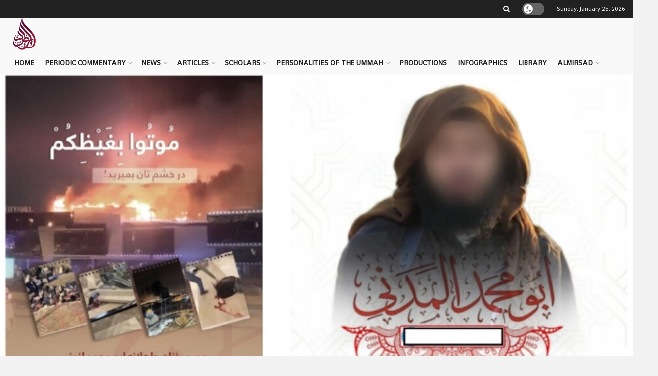

--- FILE ---
content_type: text/html; charset=UTF-8
request_url: https://almirsaden.com/the-attack-in-moscow-has-compelled-the-khawarij-of-khorasan-to-declare-takfir-against-each-other/
body_size: 63040
content:
<!doctype html> <!--[if lt IE 7]><html class="no-js lt-ie9 lt-ie8 lt-ie7" dir="ltr" lang="en-US" prefix="og: https://ogp.me/ns#"> <![endif]--> <!--[if IE 7]><html class="no-js lt-ie9 lt-ie8" dir="ltr" lang="en-US" prefix="og: https://ogp.me/ns#"> <![endif]--> <!--[if IE 8]><html class="no-js lt-ie9" dir="ltr" lang="en-US" prefix="og: https://ogp.me/ns#"> <![endif]--> <!--[if IE 9]><html class="no-js lt-ie10" dir="ltr" lang="en-US" prefix="og: https://ogp.me/ns#"> <![endif]--> <!--[if gt IE 8]><!--><html class="no-js" dir="ltr" lang="en-US" prefix="og: https://ogp.me/ns#"> <!--<![endif]--><head><meta http-equiv="Content-Type" content="text/html; charset=UTF-8" /><meta name='viewport' content='width=device-width, initial-scale=1, user-scalable=yes' /><link rel="profile" href="http://gmpg.org/xfn/11" /><link rel="pingback" href="https://almirsaden.com/xmlrpc.php" /> <script type="text/javascript">(()=>{var e={};e.g=function(){if("object"==typeof globalThis)return globalThis;try{return this||new Function("return this")()}catch(e){if("object"==typeof window)return window}}(),function({ampUrl:n,isCustomizePreview:t,isAmpDevMode:r,noampQueryVarName:o,noampQueryVarValue:s,disabledStorageKey:i,mobileUserAgents:a,regexRegex:c}){if("undefined"==typeof sessionStorage)return;const d=new RegExp(c);if(!a.some((e=>{const n=e.match(d);return!(!n||!new RegExp(n[1],n[2]).test(navigator.userAgent))||navigator.userAgent.includes(e)})))return;e.g.addEventListener("DOMContentLoaded",(()=>{const e=document.getElementById("amp-mobile-version-switcher");if(!e)return;e.hidden=!1;const n=e.querySelector("a[href]");n&&n.addEventListener("click",(()=>{sessionStorage.removeItem(i)}))}));const g=r&&["paired-browsing-non-amp","paired-browsing-amp"].includes(window.name);if(sessionStorage.getItem(i)||t||g)return;const u=new URL(location.href),m=new URL(n);m.hash=u.hash,u.searchParams.has(o)&&s===u.searchParams.get(o)?sessionStorage.setItem(i,"1"):m.href!==u.href&&(window.stop(),location.replace(m.href))}({"ampUrl":"https:\/\/almirsaden.com\/the-attack-in-moscow-has-compelled-the-khawarij-of-khorasan-to-declare-takfir-against-each-other\/?amp=1","noampQueryVarName":"noamp","noampQueryVarValue":"mobile","disabledStorageKey":"amp_mobile_redirect_disabled","mobileUserAgents":["Mobile","Android","Silk\/","Kindle","BlackBerry","Opera Mini","Opera Mobi"],"regexRegex":"^\\\/((?:.|\\n)+)\\\/([i]*)$","isCustomizePreview":false,"isAmpDevMode":false})})();</script> <title>The attack in Moscow has compelled the Khawarij of Khorasan to declare takfir against each other - Almirsad</title><style>img:is([sizes="auto" i], [sizes^="auto," i]) { contain-intrinsic-size: 3000px 1500px }</style><meta name="description" content="Abu Muhammad Madani, a Tajik citizen who claims to have studied in Madina, is of unknown origin, but due to his audacious imposition of takfir and apostasy on Muslims, he has acquired the status of a sheikh among the Dari-speaking Khawarij of Khorasan. Telegram channels were created in his name, and his speeches were propagated" /><meta name="robots" content="max-image-preview:large" /><meta name="author" content="Abu Ahmad"/><link rel="canonical" href="https://almirsaden.com/the-attack-in-moscow-has-compelled-the-khawarij-of-khorasan-to-declare-takfir-against-each-other/" /><meta name="generator" content="All in One SEO Pro (AIOSEO) 4.7.9" /><meta property="og:locale" content="en_US" /><meta property="og:site_name" content="Almirsad - English" /><meta property="og:type" content="article" /><meta property="og:title" content="The attack in Moscow has compelled the Khawarij of Khorasan to declare takfir against each other - Almirsad" /><meta property="og:description" content="Abu Muhammad Madani, a Tajik citizen who claims to have studied in Madina, is of unknown origin, but due to his audacious imposition of takfir and apostasy on Muslims, he has acquired the status of a sheikh among the Dari-speaking Khawarij of Khorasan. Telegram channels were created in his name, and his speeches were propagated" /><meta property="og:url" content="https://almirsaden.com/the-attack-in-moscow-has-compelled-the-khawarij-of-khorasan-to-declare-takfir-against-each-other/" /><meta property="og:image" content="https://almirsaden.com/wp-content/uploads/2024/03/Screenshot_20240331_213102_Samsung-Internet.jpg" /><meta property="og:image:secure_url" content="https://almirsaden.com/wp-content/uploads/2024/03/Screenshot_20240331_213102_Samsung-Internet.jpg" /><meta property="og:image:width" content="953" /><meta property="og:image:height" content="590" /><meta property="article:published_time" content="2024-03-31T17:07:32+00:00" /><meta property="article:modified_time" content="2024-03-31T17:07:32+00:00" /><meta name="twitter:card" content="summary_large_image" /><meta name="twitter:title" content="The attack in Moscow has compelled the Khawarij of Khorasan to declare takfir against each other - Almirsad" /><meta name="twitter:description" content="Abu Muhammad Madani, a Tajik citizen who claims to have studied in Madina, is of unknown origin, but due to his audacious imposition of takfir and apostasy on Muslims, he has acquired the status of a sheikh among the Dari-speaking Khawarij of Khorasan. Telegram channels were created in his name, and his speeches were propagated" /><meta name="twitter:image" content="https://almirsaden.com/wp-content/uploads/2024/03/Screenshot_20240331_213102_Samsung-Internet.jpg" /> <script type="application/ld+json" class="aioseo-schema">{"@context":"https:\/\/schema.org","@graph":[{"@type":"BlogPosting","@id":"https:\/\/almirsaden.com\/the-attack-in-moscow-has-compelled-the-khawarij-of-khorasan-to-declare-takfir-against-each-other\/#blogposting","name":"The attack in Moscow has compelled the Khawarij of Khorasan to declare takfir against each other - Almirsad","headline":"The attack in Moscow has compelled the Khawarij of Khorasan to declare takfir against each other","author":{"@id":"https:\/\/almirsaden.com\/members\/abuahmad\/profile\/home\/#author"},"publisher":{"@id":"https:\/\/almirsaden.com\/#organization"},"image":{"@type":"ImageObject","url":"https:\/\/almirsaden.com\/wp-content\/uploads\/2024\/03\/Screenshot_20240331_213102_Samsung-Internet.jpg","width":953,"height":590,"caption":"#image_title"},"datePublished":"2024-03-31T17:07:32+00:00","dateModified":"2024-03-31T17:07:32+00:00","inLanguage":"en-US","mainEntityOfPage":{"@id":"https:\/\/almirsaden.com\/the-attack-in-moscow-has-compelled-the-khawarij-of-khorasan-to-declare-takfir-against-each-other\/#webpage"},"isPartOf":{"@id":"https:\/\/almirsaden.com\/the-attack-in-moscow-has-compelled-the-khawarij-of-khorasan-to-declare-takfir-against-each-other\/#webpage"},"articleSection":"Articles, Modern-Day Khawarij, Abu Ahmad"},{"@type":"BreadcrumbList","@id":"https:\/\/almirsaden.com\/the-attack-in-moscow-has-compelled-the-khawarij-of-khorasan-to-declare-takfir-against-each-other\/#breadcrumblist","itemListElement":[{"@type":"ListItem","@id":"https:\/\/almirsaden.com\/#listItem","position":1,"name":"Home","item":"https:\/\/almirsaden.com\/","nextItem":{"@type":"ListItem","@id":"https:\/\/almirsaden.com\/the-attack-in-moscow-has-compelled-the-khawarij-of-khorasan-to-declare-takfir-against-each-other\/#listItem","name":"The attack in Moscow has compelled the Khawarij of Khorasan to declare takfir against each other"}},{"@type":"ListItem","@id":"https:\/\/almirsaden.com\/the-attack-in-moscow-has-compelled-the-khawarij-of-khorasan-to-declare-takfir-against-each-other\/#listItem","position":2,"name":"The attack in Moscow has compelled the Khawarij of Khorasan to declare takfir against each other","previousItem":{"@type":"ListItem","@id":"https:\/\/almirsaden.com\/#listItem","name":"Home"}}]},{"@type":"Organization","@id":"https:\/\/almirsaden.com\/#organization","name":"\u0627\u0644\u0645\u0631\u0635\u0627\u062f","description":"English","url":"https:\/\/almirsaden.com\/"},{"@type":"Person","@id":"https:\/\/almirsaden.com\/members\/abuahmad\/profile\/home\/#author","url":"https:\/\/almirsaden.com\/members\/abuahmad\/profile\/home\/","name":"Abu Ahmad"},{"@type":"WebPage","@id":"https:\/\/almirsaden.com\/the-attack-in-moscow-has-compelled-the-khawarij-of-khorasan-to-declare-takfir-against-each-other\/#webpage","url":"https:\/\/almirsaden.com\/the-attack-in-moscow-has-compelled-the-khawarij-of-khorasan-to-declare-takfir-against-each-other\/","name":"The attack in Moscow has compelled the Khawarij of Khorasan to declare takfir against each other - Almirsad","description":"Abu Muhammad Madani, a Tajik citizen who claims to have studied in Madina, is of unknown origin, but due to his audacious imposition of takfir and apostasy on Muslims, he has acquired the status of a sheikh among the Dari-speaking Khawarij of Khorasan. Telegram channels were created in his name, and his speeches were propagated","inLanguage":"en-US","isPartOf":{"@id":"https:\/\/almirsaden.com\/#website"},"breadcrumb":{"@id":"https:\/\/almirsaden.com\/the-attack-in-moscow-has-compelled-the-khawarij-of-khorasan-to-declare-takfir-against-each-other\/#breadcrumblist"},"author":{"@id":"https:\/\/almirsaden.com\/members\/abuahmad\/profile\/home\/#author"},"creator":{"@id":"https:\/\/almirsaden.com\/members\/abuahmad\/profile\/home\/#author"},"image":{"@type":"ImageObject","url":"https:\/\/almirsaden.com\/wp-content\/uploads\/2024\/03\/Screenshot_20240331_213102_Samsung-Internet.jpg","@id":"https:\/\/almirsaden.com\/the-attack-in-moscow-has-compelled-the-khawarij-of-khorasan-to-declare-takfir-against-each-other\/#mainImage","width":953,"height":590,"caption":"#image_title"},"primaryImageOfPage":{"@id":"https:\/\/almirsaden.com\/the-attack-in-moscow-has-compelled-the-khawarij-of-khorasan-to-declare-takfir-against-each-other\/#mainImage"},"datePublished":"2024-03-31T17:07:32+00:00","dateModified":"2024-03-31T17:07:32+00:00"},{"@type":"WebSite","@id":"https:\/\/almirsaden.com\/#website","url":"https:\/\/almirsaden.com\/","name":"\u0627\u0644\u0645\u0631\u0635\u0627\u062f","description":"English","inLanguage":"en-US","publisher":{"@id":"https:\/\/almirsaden.com\/#organization"}}]}</script> <meta property="og:type" content="article"><meta property="og:title" content="The attack in Moscow has compelled the Khawarij of Khorasan to declare takfir against each other"><meta property="og:site_name" content="Almirsad"><meta property="og:description" content="Abu Muhammad Madani, a Tajik citizen who claims to have studied in Madina, is of unknown origin, but due to"><meta property="og:url" content="https://almirsaden.com/the-attack-in-moscow-has-compelled-the-khawarij-of-khorasan-to-declare-takfir-against-each-other/"><meta property="og:locale" content="en_US"><meta property="og:image" content="https://almirsaden.com/wp-content/uploads/2024/03/Screenshot_20240331_213102_Samsung-Internet.jpg"><meta property="og:image:height" content="590"><meta property="og:image:width" content="953"><meta property="article:published_time" content="2024-03-31T17:07:32+00:00"><meta property="article:modified_time" content="2024-03-31T17:07:32+00:00"><meta property="article:section" content="Articles"><meta name="twitter:card" content="summary_large_image"><meta name="twitter:title" content="The attack in Moscow has compelled the Khawarij of Khorasan to declare takfir against each other"><meta name="twitter:description" content="Abu Muhammad Madani, a Tajik citizen who claims to have studied in Madina, is of unknown origin, but due to"><meta name="twitter:url" content="https://almirsaden.com/the-attack-in-moscow-has-compelled-the-khawarij-of-khorasan-to-declare-takfir-against-each-other/"><meta name="twitter:site" content=""><meta name="twitter:image" content="https://almirsaden.com/wp-content/uploads/2024/03/Screenshot_20240331_213102_Samsung-Internet.jpg"><meta name="twitter:image:width" content="953"><meta name="twitter:image:height" content="590"> <script defer src="[data-uri]"></script> <script defer src="[data-uri]"></script><link rel='dns-prefetch' href='//www.fontstatic.com' /><link rel='dns-prefetch' href='//fonts.googleapis.com' /><link rel='preconnect' href='https://fonts.gstatic.com' /><link rel="alternate" type="application/rss+xml" title="Almirsad &raquo; Feed" href="https://almirsaden.com/feed/" /><link rel="alternate" type="application/rss+xml" title="Almirsad &raquo; Comments Feed" href="https://almirsaden.com/comments/feed/" /><link rel="alternate" type="application/rss+xml" title="Almirsad &raquo; The attack in Moscow has compelled the Khawarij of Khorasan to declare takfir against each other Comments Feed" href="https://almirsaden.com/the-attack-in-moscow-has-compelled-the-khawarij-of-khorasan-to-declare-takfir-against-each-other/feed/" /> <script defer src="[data-uri]"></script> <style id='wp-emoji-styles-inline-css' type='text/css'>img.wp-smiley, img.emoji {
		display: inline !important;
		border: none !important;
		box-shadow: none !important;
		height: 1em !important;
		width: 1em !important;
		margin: 0 0.07em !important;
		vertical-align: -0.1em !important;
		background: none !important;
		padding: 0 !important;
	}</style><link rel='stylesheet' id='wp-block-library-css' href='https://almirsaden.com/wp-includes/css/dist/block-library/style.min.css?ver=6.8.3' type='text/css' media='all' /><style id='classic-theme-styles-inline-css' type='text/css'>/*! This file is auto-generated */
.wp-block-button__link{color:#fff;background-color:#32373c;border-radius:9999px;box-shadow:none;text-decoration:none;padding:calc(.667em + 2px) calc(1.333em + 2px);font-size:1.125em}.wp-block-file__button{background:#32373c;color:#fff;text-decoration:none}</style><style id='bp-login-form-style-inline-css' type='text/css'>.widget_bp_core_login_widget .bp-login-widget-user-avatar{float:left}.widget_bp_core_login_widget .bp-login-widget-user-links{margin-left:70px}#bp-login-widget-form label{display:block;font-weight:600;margin:15px 0 5px;width:auto}#bp-login-widget-form input[type=password],#bp-login-widget-form input[type=text]{background-color:#fafafa;border:1px solid #d6d6d6;border-radius:0;font:inherit;font-size:100%;padding:.5em;width:100%}#bp-login-widget-form .bp-login-widget-register-link,#bp-login-widget-form .login-submit{display:inline;width:-moz-fit-content;width:fit-content}#bp-login-widget-form .bp-login-widget-register-link{margin-left:1em}#bp-login-widget-form .bp-login-widget-register-link a{filter:invert(1)}#bp-login-widget-form .bp-login-widget-pwd-link{font-size:80%}</style><style id='bp-member-style-inline-css' type='text/css'>[data-type="bp/member"] input.components-placeholder__input{border:1px solid #757575;border-radius:2px;flex:1 1 auto;padding:6px 8px}.bp-block-member{position:relative}.bp-block-member .member-content{display:flex}.bp-block-member .user-nicename{display:block}.bp-block-member .user-nicename a{border:none;color:currentColor;text-decoration:none}.bp-block-member .bp-profile-button{width:100%}.bp-block-member .bp-profile-button a.button{bottom:10px;display:inline-block;margin:18px 0 0;position:absolute;right:0}.bp-block-member.has-cover .item-header-avatar,.bp-block-member.has-cover .member-content,.bp-block-member.has-cover .member-description{z-index:2}.bp-block-member.has-cover .member-content,.bp-block-member.has-cover .member-description{padding-top:75px}.bp-block-member.has-cover .bp-member-cover-image{background-color:#c5c5c5;background-position:top;background-repeat:no-repeat;background-size:cover;border:0;display:block;height:150px;left:0;margin:0;padding:0;position:absolute;top:0;width:100%;z-index:1}.bp-block-member img.avatar{height:auto;width:auto}.bp-block-member.avatar-none .item-header-avatar{display:none}.bp-block-member.avatar-none.has-cover{min-height:200px}.bp-block-member.avatar-full{min-height:150px}.bp-block-member.avatar-full .item-header-avatar{width:180px}.bp-block-member.avatar-thumb .member-content{align-items:center;min-height:50px}.bp-block-member.avatar-thumb .item-header-avatar{width:70px}.bp-block-member.avatar-full.has-cover{min-height:300px}.bp-block-member.avatar-full.has-cover .item-header-avatar{width:200px}.bp-block-member.avatar-full.has-cover img.avatar{background:#fffc;border:2px solid #fff;margin-left:20px}.bp-block-member.avatar-thumb.has-cover .item-header-avatar{padding-top:75px}.entry .entry-content .bp-block-member .user-nicename a{border:none;color:currentColor;text-decoration:none}</style><style id='bp-members-style-inline-css' type='text/css'>[data-type="bp/members"] .components-placeholder.is-appender{min-height:0}[data-type="bp/members"] .components-placeholder.is-appender .components-placeholder__label:empty{display:none}[data-type="bp/members"] .components-placeholder input.components-placeholder__input{border:1px solid #757575;border-radius:2px;flex:1 1 auto;padding:6px 8px}[data-type="bp/members"].avatar-none .member-description{width:calc(100% - 44px)}[data-type="bp/members"].avatar-full .member-description{width:calc(100% - 224px)}[data-type="bp/members"].avatar-thumb .member-description{width:calc(100% - 114px)}[data-type="bp/members"] .member-content{position:relative}[data-type="bp/members"] .member-content .is-right{position:absolute;right:2px;top:2px}[data-type="bp/members"] .columns-2 .member-content .member-description,[data-type="bp/members"] .columns-3 .member-content .member-description,[data-type="bp/members"] .columns-4 .member-content .member-description{padding-left:44px;width:calc(100% - 44px)}[data-type="bp/members"] .columns-3 .is-right{right:-10px}[data-type="bp/members"] .columns-4 .is-right{right:-50px}.bp-block-members.is-grid{display:flex;flex-wrap:wrap;padding:0}.bp-block-members.is-grid .member-content{margin:0 1.25em 1.25em 0;width:100%}@media(min-width:600px){.bp-block-members.columns-2 .member-content{width:calc(50% - .625em)}.bp-block-members.columns-2 .member-content:nth-child(2n){margin-right:0}.bp-block-members.columns-3 .member-content{width:calc(33.33333% - .83333em)}.bp-block-members.columns-3 .member-content:nth-child(3n){margin-right:0}.bp-block-members.columns-4 .member-content{width:calc(25% - .9375em)}.bp-block-members.columns-4 .member-content:nth-child(4n){margin-right:0}}.bp-block-members .member-content{display:flex;flex-direction:column;padding-bottom:1em;text-align:center}.bp-block-members .member-content .item-header-avatar,.bp-block-members .member-content .member-description{width:100%}.bp-block-members .member-content .item-header-avatar{margin:0 auto}.bp-block-members .member-content .item-header-avatar img.avatar{display:inline-block}@media(min-width:600px){.bp-block-members .member-content{flex-direction:row;text-align:left}.bp-block-members .member-content .item-header-avatar,.bp-block-members .member-content .member-description{width:auto}.bp-block-members .member-content .item-header-avatar{margin:0}}.bp-block-members .member-content .user-nicename{display:block}.bp-block-members .member-content .user-nicename a{border:none;color:currentColor;text-decoration:none}.bp-block-members .member-content time{color:#767676;display:block;font-size:80%}.bp-block-members.avatar-none .item-header-avatar{display:none}.bp-block-members.avatar-full{min-height:190px}.bp-block-members.avatar-full .item-header-avatar{width:180px}.bp-block-members.avatar-thumb .member-content{min-height:80px}.bp-block-members.avatar-thumb .item-header-avatar{width:70px}.bp-block-members.columns-2 .member-content,.bp-block-members.columns-3 .member-content,.bp-block-members.columns-4 .member-content{display:block;text-align:center}.bp-block-members.columns-2 .member-content .item-header-avatar,.bp-block-members.columns-3 .member-content .item-header-avatar,.bp-block-members.columns-4 .member-content .item-header-avatar{margin:0 auto}.bp-block-members img.avatar{height:auto;max-width:-moz-fit-content;max-width:fit-content;width:auto}.bp-block-members .member-content.has-activity{align-items:center}.bp-block-members .member-content.has-activity .item-header-avatar{padding-right:1em}.bp-block-members .member-content.has-activity .wp-block-quote{margin-bottom:0;text-align:left}.bp-block-members .member-content.has-activity .wp-block-quote cite a,.entry .entry-content .bp-block-members .user-nicename a{border:none;color:currentColor;text-decoration:none}</style><style id='bp-dynamic-members-style-inline-css' type='text/css'>.bp-dynamic-block-container .item-options{font-size:.5em;margin:0 0 1em;padding:1em 0}.bp-dynamic-block-container .item-options a.selected{font-weight:600}.bp-dynamic-block-container ul.item-list{list-style:none;margin:1em 0;padding-left:0}.bp-dynamic-block-container ul.item-list li{margin-bottom:1em}.bp-dynamic-block-container ul.item-list li:after,.bp-dynamic-block-container ul.item-list li:before{content:" ";display:table}.bp-dynamic-block-container ul.item-list li:after{clear:both}.bp-dynamic-block-container ul.item-list li .item-avatar{float:left;width:60px}.bp-dynamic-block-container ul.item-list li .item{margin-left:70px}</style><style id='bp-online-members-style-inline-css' type='text/css'>.widget_bp_core_whos_online_widget .avatar-block,[data-type="bp/online-members"] .avatar-block{display:flex;flex-flow:row wrap}.widget_bp_core_whos_online_widget .avatar-block img,[data-type="bp/online-members"] .avatar-block img{margin:.5em}</style><style id='bp-active-members-style-inline-css' type='text/css'>.widget_bp_core_recently_active_widget .avatar-block,[data-type="bp/active-members"] .avatar-block{display:flex;flex-flow:row wrap}.widget_bp_core_recently_active_widget .avatar-block img,[data-type="bp/active-members"] .avatar-block img{margin:.5em}</style><style id='bp-latest-activities-style-inline-css' type='text/css'>.bp-latest-activities .components-flex.components-select-control select[multiple]{height:auto;padding:0 8px}.bp-latest-activities .components-flex.components-select-control select[multiple]+.components-input-control__suffix svg{display:none}.bp-latest-activities-block a,.entry .entry-content .bp-latest-activities-block a{border:none;text-decoration:none}.bp-latest-activities-block .activity-list.item-list blockquote{border:none;padding:0}.bp-latest-activities-block .activity-list.item-list blockquote .activity-item:not(.mini){box-shadow:1px 0 4px #00000026;padding:0 1em;position:relative}.bp-latest-activities-block .activity-list.item-list blockquote .activity-item:not(.mini):after,.bp-latest-activities-block .activity-list.item-list blockquote .activity-item:not(.mini):before{border-color:#0000;border-style:solid;content:"";display:block;height:0;left:15px;position:absolute;width:0}.bp-latest-activities-block .activity-list.item-list blockquote .activity-item:not(.mini):before{border-top-color:#00000026;border-width:9px;bottom:-18px;left:14px}.bp-latest-activities-block .activity-list.item-list blockquote .activity-item:not(.mini):after{border-top-color:#fff;border-width:8px;bottom:-16px}.bp-latest-activities-block .activity-list.item-list blockquote .activity-item.mini .avatar{display:inline-block;height:20px;margin-right:2px;vertical-align:middle;width:20px}.bp-latest-activities-block .activity-list.item-list footer{align-items:center;display:flex}.bp-latest-activities-block .activity-list.item-list footer img.avatar{border:none;display:inline-block;margin-right:.5em}.bp-latest-activities-block .activity-list.item-list footer .activity-time-since{font-size:90%}.bp-latest-activities-block .widget-error{border-left:4px solid #0b80a4;box-shadow:1px 0 4px #00000026}.bp-latest-activities-block .widget-error p{padding:0 1em}</style><link rel='stylesheet' id='jnews-faq-css' href='https://almirsaden.com/wp-content/cache/autoptimize/autoptimize_single_85f4ed116af53f2a19322e354590c0cf.php?ver=12.0.2' type='text/css' media='all' /><style id='global-styles-inline-css' type='text/css'>:root{--wp--preset--aspect-ratio--square: 1;--wp--preset--aspect-ratio--4-3: 4/3;--wp--preset--aspect-ratio--3-4: 3/4;--wp--preset--aspect-ratio--3-2: 3/2;--wp--preset--aspect-ratio--2-3: 2/3;--wp--preset--aspect-ratio--16-9: 16/9;--wp--preset--aspect-ratio--9-16: 9/16;--wp--preset--color--black: #000000;--wp--preset--color--cyan-bluish-gray: #abb8c3;--wp--preset--color--white: #ffffff;--wp--preset--color--pale-pink: #f78da7;--wp--preset--color--vivid-red: #cf2e2e;--wp--preset--color--luminous-vivid-orange: #ff6900;--wp--preset--color--luminous-vivid-amber: #fcb900;--wp--preset--color--light-green-cyan: #7bdcb5;--wp--preset--color--vivid-green-cyan: #00d084;--wp--preset--color--pale-cyan-blue: #8ed1fc;--wp--preset--color--vivid-cyan-blue: #0693e3;--wp--preset--color--vivid-purple: #9b51e0;--wp--preset--gradient--vivid-cyan-blue-to-vivid-purple: linear-gradient(135deg,rgba(6,147,227,1) 0%,rgb(155,81,224) 100%);--wp--preset--gradient--light-green-cyan-to-vivid-green-cyan: linear-gradient(135deg,rgb(122,220,180) 0%,rgb(0,208,130) 100%);--wp--preset--gradient--luminous-vivid-amber-to-luminous-vivid-orange: linear-gradient(135deg,rgba(252,185,0,1) 0%,rgba(255,105,0,1) 100%);--wp--preset--gradient--luminous-vivid-orange-to-vivid-red: linear-gradient(135deg,rgba(255,105,0,1) 0%,rgb(207,46,46) 100%);--wp--preset--gradient--very-light-gray-to-cyan-bluish-gray: linear-gradient(135deg,rgb(238,238,238) 0%,rgb(169,184,195) 100%);--wp--preset--gradient--cool-to-warm-spectrum: linear-gradient(135deg,rgb(74,234,220) 0%,rgb(151,120,209) 20%,rgb(207,42,186) 40%,rgb(238,44,130) 60%,rgb(251,105,98) 80%,rgb(254,248,76) 100%);--wp--preset--gradient--blush-light-purple: linear-gradient(135deg,rgb(255,206,236) 0%,rgb(152,150,240) 100%);--wp--preset--gradient--blush-bordeaux: linear-gradient(135deg,rgb(254,205,165) 0%,rgb(254,45,45) 50%,rgb(107,0,62) 100%);--wp--preset--gradient--luminous-dusk: linear-gradient(135deg,rgb(255,203,112) 0%,rgb(199,81,192) 50%,rgb(65,88,208) 100%);--wp--preset--gradient--pale-ocean: linear-gradient(135deg,rgb(255,245,203) 0%,rgb(182,227,212) 50%,rgb(51,167,181) 100%);--wp--preset--gradient--electric-grass: linear-gradient(135deg,rgb(202,248,128) 0%,rgb(113,206,126) 100%);--wp--preset--gradient--midnight: linear-gradient(135deg,rgb(2,3,129) 0%,rgb(40,116,252) 100%);--wp--preset--font-size--small: 13px;--wp--preset--font-size--medium: 20px;--wp--preset--font-size--large: 36px;--wp--preset--font-size--x-large: 42px;--wp--preset--spacing--20: 0.44rem;--wp--preset--spacing--30: 0.67rem;--wp--preset--spacing--40: 1rem;--wp--preset--spacing--50: 1.5rem;--wp--preset--spacing--60: 2.25rem;--wp--preset--spacing--70: 3.38rem;--wp--preset--spacing--80: 5.06rem;--wp--preset--shadow--natural: 6px 6px 9px rgba(0, 0, 0, 0.2);--wp--preset--shadow--deep: 12px 12px 50px rgba(0, 0, 0, 0.4);--wp--preset--shadow--sharp: 6px 6px 0px rgba(0, 0, 0, 0.2);--wp--preset--shadow--outlined: 6px 6px 0px -3px rgba(255, 255, 255, 1), 6px 6px rgba(0, 0, 0, 1);--wp--preset--shadow--crisp: 6px 6px 0px rgba(0, 0, 0, 1);}:where(.is-layout-flex){gap: 0.5em;}:where(.is-layout-grid){gap: 0.5em;}body .is-layout-flex{display: flex;}.is-layout-flex{flex-wrap: wrap;align-items: center;}.is-layout-flex > :is(*, div){margin: 0;}body .is-layout-grid{display: grid;}.is-layout-grid > :is(*, div){margin: 0;}:where(.wp-block-columns.is-layout-flex){gap: 2em;}:where(.wp-block-columns.is-layout-grid){gap: 2em;}:where(.wp-block-post-template.is-layout-flex){gap: 1.25em;}:where(.wp-block-post-template.is-layout-grid){gap: 1.25em;}.has-black-color{color: var(--wp--preset--color--black) !important;}.has-cyan-bluish-gray-color{color: var(--wp--preset--color--cyan-bluish-gray) !important;}.has-white-color{color: var(--wp--preset--color--white) !important;}.has-pale-pink-color{color: var(--wp--preset--color--pale-pink) !important;}.has-vivid-red-color{color: var(--wp--preset--color--vivid-red) !important;}.has-luminous-vivid-orange-color{color: var(--wp--preset--color--luminous-vivid-orange) !important;}.has-luminous-vivid-amber-color{color: var(--wp--preset--color--luminous-vivid-amber) !important;}.has-light-green-cyan-color{color: var(--wp--preset--color--light-green-cyan) !important;}.has-vivid-green-cyan-color{color: var(--wp--preset--color--vivid-green-cyan) !important;}.has-pale-cyan-blue-color{color: var(--wp--preset--color--pale-cyan-blue) !important;}.has-vivid-cyan-blue-color{color: var(--wp--preset--color--vivid-cyan-blue) !important;}.has-vivid-purple-color{color: var(--wp--preset--color--vivid-purple) !important;}.has-black-background-color{background-color: var(--wp--preset--color--black) !important;}.has-cyan-bluish-gray-background-color{background-color: var(--wp--preset--color--cyan-bluish-gray) !important;}.has-white-background-color{background-color: var(--wp--preset--color--white) !important;}.has-pale-pink-background-color{background-color: var(--wp--preset--color--pale-pink) !important;}.has-vivid-red-background-color{background-color: var(--wp--preset--color--vivid-red) !important;}.has-luminous-vivid-orange-background-color{background-color: var(--wp--preset--color--luminous-vivid-orange) !important;}.has-luminous-vivid-amber-background-color{background-color: var(--wp--preset--color--luminous-vivid-amber) !important;}.has-light-green-cyan-background-color{background-color: var(--wp--preset--color--light-green-cyan) !important;}.has-vivid-green-cyan-background-color{background-color: var(--wp--preset--color--vivid-green-cyan) !important;}.has-pale-cyan-blue-background-color{background-color: var(--wp--preset--color--pale-cyan-blue) !important;}.has-vivid-cyan-blue-background-color{background-color: var(--wp--preset--color--vivid-cyan-blue) !important;}.has-vivid-purple-background-color{background-color: var(--wp--preset--color--vivid-purple) !important;}.has-black-border-color{border-color: var(--wp--preset--color--black) !important;}.has-cyan-bluish-gray-border-color{border-color: var(--wp--preset--color--cyan-bluish-gray) !important;}.has-white-border-color{border-color: var(--wp--preset--color--white) !important;}.has-pale-pink-border-color{border-color: var(--wp--preset--color--pale-pink) !important;}.has-vivid-red-border-color{border-color: var(--wp--preset--color--vivid-red) !important;}.has-luminous-vivid-orange-border-color{border-color: var(--wp--preset--color--luminous-vivid-orange) !important;}.has-luminous-vivid-amber-border-color{border-color: var(--wp--preset--color--luminous-vivid-amber) !important;}.has-light-green-cyan-border-color{border-color: var(--wp--preset--color--light-green-cyan) !important;}.has-vivid-green-cyan-border-color{border-color: var(--wp--preset--color--vivid-green-cyan) !important;}.has-pale-cyan-blue-border-color{border-color: var(--wp--preset--color--pale-cyan-blue) !important;}.has-vivid-cyan-blue-border-color{border-color: var(--wp--preset--color--vivid-cyan-blue) !important;}.has-vivid-purple-border-color{border-color: var(--wp--preset--color--vivid-purple) !important;}.has-vivid-cyan-blue-to-vivid-purple-gradient-background{background: var(--wp--preset--gradient--vivid-cyan-blue-to-vivid-purple) !important;}.has-light-green-cyan-to-vivid-green-cyan-gradient-background{background: var(--wp--preset--gradient--light-green-cyan-to-vivid-green-cyan) !important;}.has-luminous-vivid-amber-to-luminous-vivid-orange-gradient-background{background: var(--wp--preset--gradient--luminous-vivid-amber-to-luminous-vivid-orange) !important;}.has-luminous-vivid-orange-to-vivid-red-gradient-background{background: var(--wp--preset--gradient--luminous-vivid-orange-to-vivid-red) !important;}.has-very-light-gray-to-cyan-bluish-gray-gradient-background{background: var(--wp--preset--gradient--very-light-gray-to-cyan-bluish-gray) !important;}.has-cool-to-warm-spectrum-gradient-background{background: var(--wp--preset--gradient--cool-to-warm-spectrum) !important;}.has-blush-light-purple-gradient-background{background: var(--wp--preset--gradient--blush-light-purple) !important;}.has-blush-bordeaux-gradient-background{background: var(--wp--preset--gradient--blush-bordeaux) !important;}.has-luminous-dusk-gradient-background{background: var(--wp--preset--gradient--luminous-dusk) !important;}.has-pale-ocean-gradient-background{background: var(--wp--preset--gradient--pale-ocean) !important;}.has-electric-grass-gradient-background{background: var(--wp--preset--gradient--electric-grass) !important;}.has-midnight-gradient-background{background: var(--wp--preset--gradient--midnight) !important;}.has-small-font-size{font-size: var(--wp--preset--font-size--small) !important;}.has-medium-font-size{font-size: var(--wp--preset--font-size--medium) !important;}.has-large-font-size{font-size: var(--wp--preset--font-size--large) !important;}.has-x-large-font-size{font-size: var(--wp--preset--font-size--x-large) !important;}
:where(.wp-block-post-template.is-layout-flex){gap: 1.25em;}:where(.wp-block-post-template.is-layout-grid){gap: 1.25em;}
:where(.wp-block-columns.is-layout-flex){gap: 2em;}:where(.wp-block-columns.is-layout-grid){gap: 2em;}
:root :where(.wp-block-pullquote){font-size: 1.5em;line-height: 1.6;}</style><link rel='stylesheet' id='jnews-subscribe-css' href='https://almirsaden.com/wp-content/cache/autoptimize/autoptimize_single_3789cb5693db7dab17230d813aff7275.php?ver=12.0.0' type='text/css' media='all' /><link rel='stylesheet' id='jnews-video-buddypress-css' href='https://almirsaden.com/wp-content/cache/autoptimize/autoptimize_single_e024838408c8d60b4e7d4e832c91454b.php?ver=12.0.1' type='text/css' media='all' /><link rel='stylesheet' id='jnews-video-css' href='https://almirsaden.com/wp-content/cache/autoptimize/autoptimize_single_375f62f3baf54a72b884aaf445840f16.php?ver=12.0.1' type='text/css' media='all' /><link rel='stylesheet' id='arabic-webfonts-css' href='//www.fontstatic.com/f=bahij,amiri,' type='text/css' media='all' /><link rel='stylesheet' id='elementor-frontend-css' href='https://almirsaden.com/wp-content/plugins/elementor/assets/css/frontend.min.css?ver=3.33.0' type='text/css' media='all' /><link crossorigin="anonymous" rel='stylesheet' id='jeg_customizer_font-css' href='//fonts.googleapis.com/css?family=Shanti%3Areguler%7CRoboto%3A500%2Cregular&#038;display=swap&#038;ver=1.3.2' type='text/css' media='all' /><link rel='stylesheet' id='jnews-push-notification-css' href='https://almirsaden.com/wp-content/cache/autoptimize/autoptimize_single_21575252d43c731170b3322208d23efb.php?ver=12.0.0' type='text/css' media='all' /><link rel='stylesheet' id='font-awesome-css' href='https://almirsaden.com/wp-content/plugins/elementor/assets/lib/font-awesome/css/font-awesome.min.css?ver=4.7.0' type='text/css' media='all' /><link rel='stylesheet' id='jnews-frontend-css' href='https://almirsaden.com/wp-content/themes/jnews/assets/dist/frontend.min.css?ver=12.0.2' type='text/css' media='all' /><link rel='stylesheet' id='jnews-elementor-css' href='https://almirsaden.com/wp-content/cache/autoptimize/autoptimize_single_d3f72a23a4659d7c807ef226a63d313a.php?ver=12.0.2' type='text/css' media='all' /><link rel='stylesheet' id='jnews-style-css' href='https://almirsaden.com/wp-content/themes/jnews/style.css?ver=12.0.2' type='text/css' media='all' /><link rel='stylesheet' id='jnews-darkmode-css' href='https://almirsaden.com/wp-content/cache/autoptimize/autoptimize_single_c8c57a0dce3f85eefaf2b683a5ed8483.php?ver=12.0.2' type='text/css' media='all' /><link rel='stylesheet' id='jnews-video-darkmode-css' href='https://almirsaden.com/wp-content/cache/autoptimize/autoptimize_single_1d0ce6bf48c0569e060acec3bc59da66.php?ver=12.0.1' type='text/css' media='all' /><link rel='stylesheet' id='jnews-social-login-style-css' href='https://almirsaden.com/wp-content/cache/autoptimize/autoptimize_single_7e3bdb8e7bc4604ff0f959004aa2681d.php?ver=12.0.0' type='text/css' media='all' /><link rel='stylesheet' id='jnews-tiktok-css' href='https://almirsaden.com/wp-content/cache/autoptimize/autoptimize_single_56a5301f357721363afe7af9d53fa92f.php?ver=12.0.0' type='text/css' media='all' /><link rel='stylesheet' id='jnews-select-share-css' href='https://almirsaden.com/wp-content/cache/autoptimize/autoptimize_single_d8362094b258cbf05eff4954b9e53a06.php' type='text/css' media='all' /><link rel='stylesheet' id='jnews-weather-style-css' href='https://almirsaden.com/wp-content/cache/autoptimize/autoptimize_single_be826c2173cc5f3b16217cf30b85c25e.php?ver=12.0.0' type='text/css' media='all' /> <script defer type="text/javascript" src="https://almirsaden.com/wp-includes/js/jquery/jquery.min.js?ver=3.7.1" id="jquery-core-js"></script> <script defer type="text/javascript" src="https://almirsaden.com/wp-includes/js/jquery/jquery-migrate.min.js?ver=3.4.1" id="jquery-migrate-js"></script> <link rel="https://api.w.org/" href="https://almirsaden.com/wp-json/" /><link rel="alternate" title="JSON" type="application/json" href="https://almirsaden.com/wp-json/wp/v2/posts/47800" /><link rel="EditURI" type="application/rsd+xml" title="RSD" href="https://almirsaden.com/xmlrpc.php?rsd" /><meta name="generator" content="WordPress 6.8.3" /><link rel='shortlink' href='https://almirsaden.com/?p=47800' /><link rel="alternate" title="oEmbed (JSON)" type="application/json+oembed" href="https://almirsaden.com/wp-json/oembed/1.0/embed?url=https%3A%2F%2Falmirsaden.com%2Fthe-attack-in-moscow-has-compelled-the-khawarij-of-khorasan-to-declare-takfir-against-each-other%2F" /><link rel="alternate" title="oEmbed (XML)" type="text/xml+oembed" href="https://almirsaden.com/wp-json/oembed/1.0/embed?url=https%3A%2F%2Falmirsaden.com%2Fthe-attack-in-moscow-has-compelled-the-khawarij-of-khorasan-to-declare-takfir-against-each-other%2F&#038;format=xml" /> <script defer src="[data-uri]"></script> <link rel="alternate" type="text/html" media="only screen and (max-width: 640px)" href="https://almirsaden.com/the-attack-in-moscow-has-compelled-the-khawarij-of-khorasan-to-declare-takfir-against-each-other/?amp=1"><style id='arabic-webfonts' type='text/css'>body.rtl, body.rtl header, body.rtl footer, body.rtl .content, body.rtl .sidebar, body.rtl p, body.rtl h1, body.rtl h2, body.rtl h3, body.rtl h4, body.rtl h5, body.rtl h6, body.rtl ul, body.rtl li, body.rtl div, body.rtl nav, body.rtl nav a, body.rtl nav ul li, body.rtl input, body.rtl button, body.rtl label, body.rtl textarea, body.rtl input::placeholder {
                      font-family: 'bahij' !important;
                                 font-size: 17px !important;
                                 line-height: 2.1 !important;
                      }
                                 body.rtl p {
                      font-family: 'bahij' !important;
                                 font-size: 20px !important;
                                 line-height: 1.7 !important;
                                 }
                                 body.rtl h1 {
                      font-family: 'amiri' !important;
                                 font-size: 29px !important;
                                 line-height: 1.2 !important;
                                 }
                                 body.rtl h2 {
                      font-family: 'bahij' !important;
                                                       }
                                 body.rtl h3 {
                      font-family: 'bahij' !important;
                                                       }</style><meta name="generator" content="Elementor 3.33.0; features: e_font_icon_svg, additional_custom_breakpoints; settings: css_print_method-external, google_font-enabled, font_display-swap"><style>.e-con.e-parent:nth-of-type(n+4):not(.e-lazyloaded):not(.e-no-lazyload),
				.e-con.e-parent:nth-of-type(n+4):not(.e-lazyloaded):not(.e-no-lazyload) * {
					background-image: none !important;
				}
				@media screen and (max-height: 1024px) {
					.e-con.e-parent:nth-of-type(n+3):not(.e-lazyloaded):not(.e-no-lazyload),
					.e-con.e-parent:nth-of-type(n+3):not(.e-lazyloaded):not(.e-no-lazyload) * {
						background-image: none !important;
					}
				}
				@media screen and (max-height: 640px) {
					.e-con.e-parent:nth-of-type(n+2):not(.e-lazyloaded):not(.e-no-lazyload),
					.e-con.e-parent:nth-of-type(n+2):not(.e-lazyloaded):not(.e-no-lazyload) * {
						background-image: none !important;
					}
				}</style><link rel="amphtml" href="https://almirsaden.com/the-attack-in-moscow-has-compelled-the-khawarij-of-khorasan-to-declare-takfir-against-each-other/?amp=1"><style>#amp-mobile-version-switcher{left:0;position:absolute;width:100%;z-index:100}#amp-mobile-version-switcher>a{background-color:#444;border:0;color:#eaeaea;display:block;font-family:-apple-system,BlinkMacSystemFont,Segoe UI,Roboto,Oxygen-Sans,Ubuntu,Cantarell,Helvetica Neue,sans-serif;font-size:16px;font-weight:600;padding:15px 0;text-align:center;-webkit-text-decoration:none;text-decoration:none}#amp-mobile-version-switcher>a:active,#amp-mobile-version-switcher>a:focus,#amp-mobile-version-switcher>a:hover{-webkit-text-decoration:underline;text-decoration:underline}</style><script type='application/ld+json'>{"@context":"http:\/\/schema.org","@type":"Organization","@id":"https:\/\/almirsaden.com\/#organization","url":"https:\/\/almirsaden.com\/","name":"","logo":{"@type":"ImageObject","url":""},"sameAs":["https:\/\/www.facebook.com\/share\/16WNqnqShU\/","https:\/\/x.com\/AlmirsadEnglish?t=sVpEmeZ_nYmqWh5bdPm7mA&s=09","https:\/\/whatsapp.com\/channel\/0029VaG2bDg5q08mOeP9Ci41","http:\/\/jnews.jegtheme.com\/default\/feed\/"]}</script> <script type='application/ld+json'>{"@context":"http:\/\/schema.org","@type":"WebSite","@id":"https:\/\/almirsaden.com\/#website","url":"https:\/\/almirsaden.com\/","name":"","potentialAction":{"@type":"SearchAction","target":"https:\/\/almirsaden.com\/?s={search_term_string}","query-input":"required name=search_term_string"}}</script> <link rel="icon" href="https://almirsaden.com/wp-content/uploads/2024/02/cropped-almirsad-01-32x32.png" sizes="32x32" /><link rel="icon" href="https://almirsaden.com/wp-content/uploads/2024/02/cropped-almirsad-01-192x192.png" sizes="192x192" /><link rel="apple-touch-icon" href="https://almirsaden.com/wp-content/uploads/2024/02/cropped-almirsad-01-180x180.png" /><meta name="msapplication-TileImage" content="https://almirsaden.com/wp-content/uploads/2024/02/cropped-almirsad-01-270x270.png" /><style id="jeg_dynamic_css" type="text/css" data-type="jeg_custom-css">body.jnews { background-color : #f2f2f2; } .jeg_topbar .jeg_nav_row, .jeg_topbar .jeg_search_no_expand .jeg_search_input { line-height : 36px; } .jeg_topbar .jeg_nav_row, .jeg_topbar .jeg_nav_icon { height : 36px; } .jeg_topbar img { max-height : 36px; } .jeg_topbar, .jeg_topbar.dark { border-top-width : 0px; } .jeg_midbar { height : 115px; } .jeg_midbar img { max-height : 115px; } .jeg_midbar, .jeg_midbar.dark { background-color : #f9f9f9; border-bottom-width : 0px; } .jeg_header .jeg_bottombar.jeg_navbar,.jeg_bottombar .jeg_nav_icon { height : 50px; } .jeg_header .jeg_bottombar.jeg_navbar, .jeg_header .jeg_bottombar .jeg_main_menu:not(.jeg_menu_style_1) > li > a, .jeg_header .jeg_bottombar .jeg_menu_style_1 > li, .jeg_header .jeg_bottombar .jeg_menu:not(.jeg_main_menu) > li > a { line-height : 50px; } .jeg_bottombar img { max-height : 50px; } .jeg_header .jeg_bottombar, .jeg_header .jeg_bottombar.jeg_navbar_dark, .jeg_bottombar.jeg_navbar_boxed .jeg_nav_row, .jeg_bottombar.jeg_navbar_dark.jeg_navbar_boxed .jeg_nav_row { border-top-width : 0px; border-bottom-width : 1px; } .jeg_stickybar.jeg_navbar,.jeg_navbar .jeg_nav_icon { height : 39px; } .jeg_stickybar.jeg_navbar, .jeg_stickybar .jeg_main_menu:not(.jeg_menu_style_1) > li > a, .jeg_stickybar .jeg_menu_style_1 > li, .jeg_stickybar .jeg_menu:not(.jeg_main_menu) > li > a { line-height : 39px; } .jeg_stickybar, .jeg_stickybar.dark { border-bottom-width : 1px; } .jeg_header .socials_widget > a > i.fa:before { color : #333333; } .jeg_header .socials_widget.nobg > a > i > span.jeg-icon svg { fill : #333333; } .jeg_header .socials_widget.nobg > a > span.jeg-icon svg { fill : #333333; } .jeg_header .socials_widget > a > span.jeg-icon svg { fill : #333333; } .jeg_header .socials_widget > a > i > span.jeg-icon svg { fill : #333333; } .jeg_nav_search { width : 95%; } body,input,textarea,select,.chosen-container-single .chosen-single,.btn,.button { font-family: Shanti,Helvetica,Arial,sans-serif; } .jeg_post_title, .entry-header .jeg_post_title, .jeg_single_tpl_2 .entry-header .jeg_post_title, .jeg_single_tpl_3 .entry-header .jeg_post_title, .jeg_single_tpl_6 .entry-header .jeg_post_title, .jeg_content .jeg_custom_title_wrapper .jeg_post_title { font-family: Roboto,Helvetica,Arial,sans-serif;font-weight : 500; font-style : normal;  } .jeg_post_excerpt p, .content-inner p { font-family: Roboto,Helvetica,Arial,sans-serif;font-weight : 400; font-style : normal;  }</style><style type="text/css">.no_thumbnail .jeg_thumb,
					.thumbnail-container.no_thumbnail {
					    display: none !important;
					}
					.jeg_search_result .jeg_pl_xs_3.no_thumbnail .jeg_postblock_content,
					.jeg_sidefeed .jeg_pl_xs_3.no_thumbnail .jeg_postblock_content,
					.jeg_pl_sm.no_thumbnail .jeg_postblock_content {
					    margin-left: 0;
					}
					.jeg_postblock_11 .no_thumbnail .jeg_postblock_content,
					.jeg_postblock_12 .no_thumbnail .jeg_postblock_content,
					.jeg_postblock_12.jeg_col_3o3 .no_thumbnail .jeg_postblock_content  {
					    margin-top: 0;
					}
					.jeg_postblock_15 .jeg_pl_md_box.no_thumbnail .jeg_postblock_content,
					.jeg_postblock_19 .jeg_pl_md_box.no_thumbnail .jeg_postblock_content,
					.jeg_postblock_24 .jeg_pl_md_box.no_thumbnail .jeg_postblock_content,
					.jeg_sidefeed .jeg_pl_md_box .jeg_postblock_content {
					    position: relative;
					}
					.jeg_postblock_carousel_2 .no_thumbnail .jeg_post_title a,
					.jeg_postblock_carousel_2 .no_thumbnail .jeg_post_title a:hover,
					.jeg_postblock_carousel_2 .no_thumbnail .jeg_post_meta .fa {
					    color: #212121 !important;
					} 
					.jnews-dark-mode .jeg_postblock_carousel_2 .no_thumbnail .jeg_post_title a,
					.jnews-dark-mode .jeg_postblock_carousel_2 .no_thumbnail .jeg_post_title a:hover,
					.jnews-dark-mode .jeg_postblock_carousel_2 .no_thumbnail .jeg_post_meta .fa {
					    color: #fff !important;
					}</style></head><body class="bp-legacy wp-singular post-template-default single single-post postid-47800 single-format-standard wp-embed-responsive wp-theme-jnews eio-default jeg_toggle_light jeg_single_tpl_10 jnews jeg_boxed jeg-mobile-table-scrollable jsc_normal elementor-default elementor-kit-11"><div class="jeg_ad jeg_ad_top jnews_header_top_ads"><div class='ads-wrapper  '></div></div><div class="jeg_viewport"><div class="jeg_header_wrapper"><div class="jeg_header_instagram_wrapper"></div><div class="jeg_header full"><div class="jeg_topbar jeg_container jeg_navbar_wrapper dark"><div class="container"><div class="jeg_nav_row"><div class="jeg_nav_col jeg_nav_left  jeg_nav_grow"><div class="item_wrap jeg_nav_alignright"><div class="jeg_nav_item jeg_search_wrapper search_icon jeg_search_popup_expand"> <a href="#" class="jeg_search_toggle" aria-label="Search Button"><i class="fa fa-search"></i></a><form action="https://almirsaden.com/" method="get" class="jeg_search_form" target="_top"> <input name="s" class="jeg_search_input" placeholder="Search..." type="text" value="" autocomplete="off"> <button aria-label="Search Button" type="submit" class="jeg_search_button btn"><i class="fa fa-search"></i></button></form><div class="jeg_search_result jeg_search_hide with_result"><div class="search-result-wrapper"></div><div class="search-link search-noresult"> No Result</div><div class="search-link search-all-button"> <i class="fa fa-search"></i> View All Result</div></div></div><div class="jeg_nav_item jeg_dark_mode"> <label class="dark_mode_switch"> <input aria-label="Dark mode toogle" type="checkbox" class="jeg_dark_mode_toggle" > <span class="slider round"></span> </label></div></div></div><div class="jeg_nav_col jeg_nav_center  jeg_nav_normal"><div class="item_wrap jeg_nav_alignleft"></div></div><div class="jeg_nav_col jeg_nav_right  jeg_nav_normal"><div class="item_wrap jeg_nav_alignright"><div class="jeg_nav_item jeg_nav_html"></div><div class="jeg_nav_item jeg_top_date"> Sunday, January 25, 2026</div></div></div></div></div></div><div class="jeg_midbar jeg_container jeg_navbar_wrapper normal"><div class="container"><div class="jeg_nav_row"><div class="jeg_nav_col jeg_nav_left jeg_nav_grow"><div class="item_wrap jeg_nav_alignleft"><div class="jeg_nav_item jeg_logo jeg_desktop_logo"><div class="site-title"> <a href="https://almirsaden.com/" aria-label="Visit Homepage" style="padding: 0px 0px 0px 0px;"> <img class='jeg_logo_img' src="https://almirsaden.com/wp-content/uploads/2024/02/almirsad-01.png" srcset="https://almirsaden.com/wp-content/uploads/2024/02/almirsad-01.png 1x, https://almirsaden.com/wp-content/uploads/2024/05/almirsad-01.png 2x" alt="Almirsad"data-light-src="https://almirsaden.com/wp-content/uploads/2024/02/almirsad-01.png" data-light-srcset="https://almirsaden.com/wp-content/uploads/2024/02/almirsad-01.png 1x, https://almirsaden.com/wp-content/uploads/2024/05/almirsad-01.png 2x" data-dark-src="https://almirsaden.com/wp-content/uploads/2024/05/almirsad-01.png" data-dark-srcset="https://almirsaden.com/wp-content/uploads/2024/05/almirsad-01.png 1x, https://almirsaden.com/wp-content/uploads/2024/05/almirsad-01.png 2x"width="67" height="67"> </a></div></div><div class="jeg_nav_item jeg_main_menu_wrapper"><div class="jeg_mainmenu_wrap"><ul class="jeg_menu jeg_main_menu jeg_menu_style_1" data-animation="animate"><li id="menu-item-46763" class="menu-item menu-item-type-post_type menu-item-object-page menu-item-home menu-item-46763 bgnav" data-item-row="default" ><a href="https://almirsaden.com/">Home</a></li><li id="menu-item-47400" class="menu-item menu-item-type-post_type menu-item-object-page menu-item-47400 bgnav jeg_megamenu category_1" data-number="6"  data-item-row="default" ><a href="https://almirsaden.com/periodic-commentaries/">Periodic Commentary</a><div class="sub-menu"><div class="jeg_newsfeed clearfix"><div class="jeg_newsfeed_list"><div data-cat-id="441" data-load-status="loaded" class="jeg_newsfeed_container no_subcat"><div class="newsfeed_carousel"><div class="jeg_newsfeed_item "><div class="jeg_thumb"> <a href="https://almirsaden.com/traitors-are-subjecting-gaza-to-granadas-fate/"><div class="thumbnail-container size-500 "><img fetchpriority="high" width="360" height="180" src="https://almirsaden.com/wp-content/themes/jnews/assets/img/jeg-empty.png" class="attachment-jnews-360x180 size-jnews-360x180 owl-lazy lazyload wp-post-image" alt="Traitors Are Subjecting Gaza to Granada&#8217;s Fate" decoding="async" sizes="(max-width: 360px) 100vw, 360px" data-src="https://almirsaden.com/wp-content/uploads/2026/01/Traitors-Are-Subjecting-Gaza-to-Granadas-Fate-360x180.jpg" /></div></a></div><h3 class="jeg_post_title"><a href="https://almirsaden.com/traitors-are-subjecting-gaza-to-granadas-fate/">Traitors Are Subjecting Gaza to Granada&#8217;s Fate</a></h3></div><div class="jeg_newsfeed_item "><div class="jeg_thumb"> <a href="https://almirsaden.com/trumps-so-called-gaza-peace-plan-lays-the-battle-lines-bare/"><div class="thumbnail-container size-500 "><img width="360" height="180" src="https://almirsaden.com/wp-content/themes/jnews/assets/img/jeg-empty.png" class="attachment-jnews-360x180 size-jnews-360x180 owl-lazy lazyload wp-post-image" alt="Trump&#8217;s So-Called Gaza Peace Plan Lays the Battle Lines Bare" decoding="async" sizes="(max-width: 360px) 100vw, 360px" data-src="https://almirsaden.com/wp-content/uploads/2026/01/Trumps-So-Called-Gaza-Peace-Plan-Lays-the-Battle-Lines-Bare-360x180.jpg" /></div></a></div><h3 class="jeg_post_title"><a href="https://almirsaden.com/trumps-so-called-gaza-peace-plan-lays-the-battle-lines-bare/">Trump&#8217;s So-Called Gaza Peace Plan Lays the Battle Lines Bare</a></h3></div><div class="jeg_newsfeed_item "><div class="jeg_thumb"> <a href="https://almirsaden.com/the-historical-recklessness-and-atrocities-of-pakistans-generals/"><div class="thumbnail-container size-500 "><img width="360" height="180" src="https://almirsaden.com/wp-content/themes/jnews/assets/img/jeg-empty.png" class="attachment-jnews-360x180 size-jnews-360x180 owl-lazy lazyload wp-post-image" alt="The Historical Recklessness and Atrocities of Pakistan&#8217;s Generals" decoding="async" sizes="(max-width: 360px) 100vw, 360px" data-src="https://almirsaden.com/wp-content/uploads/2025/11/IMG-20251109-WA0002-360x180.jpg" /></div></a></div><h3 class="jeg_post_title"><a href="https://almirsaden.com/the-historical-recklessness-and-atrocities-of-pakistans-generals/">The Historical Recklessness and Atrocities of Pakistan&#8217;s Generals</a></h3></div><div class="jeg_newsfeed_item "><div class="jeg_thumb"> <a href="https://almirsaden.com/can-pakistan-actually-wage-war-on-afghanistan/"><div class="thumbnail-container size-500 "><img loading="lazy" width="360" height="180" src="https://almirsaden.com/wp-content/themes/jnews/assets/img/jeg-empty.png" class="attachment-jnews-360x180 size-jnews-360x180 owl-lazy lazyload wp-post-image" alt="Can Pakistan Actually Wage War on Afghanistan?" decoding="async" sizes="(max-width: 360px) 100vw, 360px" data-src="https://almirsaden.com/wp-content/uploads/2025/11/IMG-20251105-WA0001-360x180.jpg" /></div></a></div><h3 class="jeg_post_title"><a href="https://almirsaden.com/can-pakistan-actually-wage-war-on-afghanistan/">Can Pakistan Actually Wage War on Afghanistan?</a></h3></div><div class="jeg_newsfeed_item "><div class="jeg_thumb"> <a href="https://almirsaden.com/the-un-pakistan-and-the-politics-of-misinformation/"><div class="thumbnail-container size-500 "><img loading="lazy" width="360" height="180" src="https://almirsaden.com/wp-content/themes/jnews/assets/img/jeg-empty.png" class="attachment-jnews-360x180 size-jnews-360x180 owl-lazy lazyload wp-post-image" alt="The UN, Pakistan, and the Politics of Misinformation" decoding="async" sizes="(max-width: 360px) 100vw, 360px" data-src="https://almirsaden.com/wp-content/uploads/2025/08/The-UN-Pakistan-and-the-Politics-of-Misinformation-360x180.jpg" /></div></a></div><h3 class="jeg_post_title"><a href="https://almirsaden.com/the-un-pakistan-and-the-politics-of-misinformation/">The UN, Pakistan, and the Politics of Misinformation</a></h3></div><div class="jeg_newsfeed_item "><div class="jeg_thumb"> <a href="https://almirsaden.com/why-did-the-muslim-ummah-fall-behind/"><div class="thumbnail-container size-500 "><img loading="lazy" width="360" height="180" src="https://almirsaden.com/wp-content/themes/jnews/assets/img/jeg-empty.png" class="attachment-jnews-360x180 size-jnews-360x180 owl-lazy lazyload wp-post-image" alt="Why Did the Muslim Ummah Fall Behind?" decoding="async" sizes="(max-width: 360px) 100vw, 360px" data-src="https://almirsaden.com/wp-content/uploads/2025/07/Why-Did-the-Muslim-Ummah-Fall-Behind-360x180.jpg" /></div></a></div><h3 class="jeg_post_title"><a href="https://almirsaden.com/why-did-the-muslim-ummah-fall-behind/">Why Did the Muslim Ummah Fall Behind?</a></h3></div></div></div><div class="newsfeed_overlay"><div class="preloader_type preloader_circle"><div class="newsfeed_preloader jeg_preloader dot"> <span></span><span></span><span></span></div><div class="newsfeed_preloader jeg_preloader circle"><div class="jnews_preloader_circle_outer"><div class="jnews_preloader_circle_inner"></div></div></div><div class="newsfeed_preloader jeg_preloader square"><div class="jeg_square"><div class="jeg_square_inner"></div></div></div></div></div></div></div></div></li><li id="menu-item-46722" class="menu-item menu-item-type-post_type menu-item-object-page menu-item-has-children menu-item-46722 bgnav jeg_megamenu category_1" data-number="6"  data-item-row="default" ><a href="https://almirsaden.com/news/">News</a><div class="sub-menu"><div class="jeg_newsfeed clearfix"><div class="jeg_newsfeed_subcat"><ul class="jeg_subcat_item"><li data-cat-id="433" class="active"><a href="https://almirsaden.com/category/news/">All</a></li><li data-cat-id="436" class=""><a href="https://almirsaden.com/category/news/afghanistan/">Afghanistan</a></li><li data-cat-id="434" class=""><a href="https://almirsaden.com/category/news/region/">Region</a></li><li data-cat-id="435" class=""><a href="https://almirsaden.com/category/news/world/">World</a></li></ul></div><div class="jeg_newsfeed_list"><div data-cat-id="433" data-load-status="loaded" class="jeg_newsfeed_container with_subcat"><div class="newsfeed_carousel"><div class="jeg_newsfeed_item "><div class="jeg_thumb"> <a href="https://almirsaden.com/who-stands-behind-the-killing-of-commander-ikramuddin-saree-in-tehran-and-why/"><div class="thumbnail-container size-500 "><img loading="lazy" width="360" height="180" src="https://almirsaden.com/wp-content/themes/jnews/assets/img/jeg-empty.png" class="attachment-jnews-360x180 size-jnews-360x180 owl-lazy lazyload wp-post-image" alt="Who Stands Behind the Killing of Commander Ikramuddin Saree in Tehran, and Why?" decoding="async" sizes="(max-width: 360px) 100vw, 360px" data-src="https://almirsaden.com/wp-content/uploads/2025/12/IMG-20251229-WA0028-1-360x180.jpg" /></div></a></div><h3 class="jeg_post_title"><a href="https://almirsaden.com/who-stands-behind-the-killing-of-commander-ikramuddin-saree-in-tehran-and-why/">Who Stands Behind the Killing of Commander Ikramuddin Saree in Tehran, and Why?</a></h3></div><div class="jeg_newsfeed_item "><div class="jeg_thumb"> <a href="https://almirsaden.com/mehmet-goren-and-associates-trained-in-balochistan-for-attacks-in-europe-and-the-region/"><div class="thumbnail-container size-500 "><img loading="lazy" width="360" height="180" src="https://almirsaden.com/wp-content/themes/jnews/assets/img/jeg-empty.png" class="attachment-jnews-360x180 size-jnews-360x180 owl-lazy lazyload wp-post-image" alt="Mehmet Goren and Associates Trained in Balochistan for Attacks in Europe and the Region" decoding="async" sizes="(max-width: 360px) 100vw, 360px" data-src="https://almirsaden.com/wp-content/uploads/2025/12/BALO-1-360x180.jpg" /></div></a></div><h3 class="jeg_post_title"><a href="https://almirsaden.com/mehmet-goren-and-associates-trained-in-balochistan-for-attacks-in-europe-and-the-region/">Mehmet Goren and Associates Trained in Balochistan for Attacks in Europe and the Region</a></h3></div><div class="jeg_newsfeed_item "><div class="jeg_thumb"> <a href="https://almirsaden.com/sultan-aziz-azzam-becomes-a-victim-of-internal-isis-k-disputes/"><div class="thumbnail-container size-500 "><img loading="lazy" width="360" height="180" src="https://almirsaden.com/wp-content/themes/jnews/assets/img/jeg-empty.png" class="attachment-jnews-360x180 size-jnews-360x180 owl-lazy lazyload wp-post-image" alt="Sultan Aziz Azzam Becomes a Victim of Internal ISIS-K Disputes" decoding="async" sizes="(max-width: 360px) 100vw, 360px" data-src="https://almirsaden.com/wp-content/uploads/2025/12/IMG-20251220-WA0028-360x180.jpg" /></div></a></div><h3 class="jeg_post_title"><a href="https://almirsaden.com/sultan-aziz-azzam-becomes-a-victim-of-internal-isis-k-disputes/">Sultan Aziz Azzam Becomes a Victim of Internal ISIS-K Disputes</a></h3></div><div class="jeg_newsfeed_item "><div class="jeg_thumb"> <a href="https://almirsaden.com/hideout-of-suspects-linked-to-attacks-on-chinese-nationals-along-the-tajikistan-border-targeted/"><div class="thumbnail-container size-500 "><img loading="lazy" width="360" height="180" src="https://almirsaden.com/wp-content/themes/jnews/assets/img/jeg-empty.png" class="attachment-jnews-360x180 size-jnews-360x180 owl-lazy lazyload wp-post-image" alt="Hideout of Suspects Linked to Attacks on Chinese Nationals Along the Tajikistan Border Targeted" decoding="async" sizes="(max-width: 360px) 100vw, 360px" data-src="https://almirsaden.com/wp-content/uploads/2025/12/IMG-20251217-WA0024-360x180.jpg" /></div></a></div><h3 class="jeg_post_title"><a href="https://almirsaden.com/hideout-of-suspects-linked-to-attacks-on-chinese-nationals-along-the-tajikistan-border-targeted/">Hideout of Suspects Linked to Attacks on Chinese Nationals Along the Tajikistan Border Targeted</a></h3></div><div class="jeg_newsfeed_item "><div class="jeg_thumb"> <a href="https://almirsaden.com/latest-updates-on-burhan-also-known-as-zaid-iskp-commander-killed-in-punjab/"><div class="thumbnail-container size-500 "><img loading="lazy" width="360" height="180" src="https://almirsaden.com/wp-content/themes/jnews/assets/img/jeg-empty.png" class="attachment-jnews-360x180 size-jnews-360x180 owl-lazy lazyload wp-post-image" alt="Latest Updates on Burhan, also known as Zaid, ISKP Commander Killed in Punjab" decoding="async" sizes="(max-width: 360px) 100vw, 360px" data-src="https://almirsaden.com/wp-content/uploads/2025/11/zaid-english-1-360x180.jpg" /></div></a></div><h3 class="jeg_post_title"><a href="https://almirsaden.com/latest-updates-on-burhan-also-known-as-zaid-iskp-commander-killed-in-punjab/">Latest Updates on Burhan, also known as Zaid, ISKP Commander Killed in Punjab</a></h3></div><div class="jeg_newsfeed_item "><div class="jeg_thumb"> <a href="https://almirsaden.com/unknown-gunmen-have-killed-burhan-zaid-a-senior-commander-of-isis-k-in-punjab/"><div class="thumbnail-container size-500 "><img loading="lazy" width="360" height="180" src="https://almirsaden.com/wp-content/themes/jnews/assets/img/jeg-empty.png" class="attachment-jnews-360x180 size-jnews-360x180 owl-lazy lazyload wp-post-image" alt="Unknown gunmen have killed Burhan Zaid, a senior commander of ISIS-K, in Punjab." decoding="async" sizes="(max-width: 360px) 100vw, 360px" data-src="https://almirsaden.com/wp-content/uploads/2025/11/Unknown-armed-men-have-killed-Burhan-also-known-as-Zaid-a-senior-commander-of-360x180.jpg" /></div></a></div><h3 class="jeg_post_title"><a href="https://almirsaden.com/unknown-gunmen-have-killed-burhan-zaid-a-senior-commander-of-isis-k-in-punjab/">Unknown gunmen have killed Burhan Zaid, a senior commander of ISIS-K, in Punjab.</a></h3></div></div></div><div class="newsfeed_overlay"><div class="preloader_type preloader_circle"><div class="newsfeed_preloader jeg_preloader dot"> <span></span><span></span><span></span></div><div class="newsfeed_preloader jeg_preloader circle"><div class="jnews_preloader_circle_outer"><div class="jnews_preloader_circle_inner"></div></div></div><div class="newsfeed_preloader jeg_preloader square"><div class="jeg_square"><div class="jeg_square_inner"></div></div></div></div></div></div></div></div><ul class="sub-menu"><li id="menu-item-49390" class="menu-item menu-item-type-taxonomy menu-item-object-category menu-item-49390 bgnav" data-item-row="default" ><a href="https://almirsaden.com/category/news/afghanistan/">Afghanistan</a></li><li id="menu-item-49395" class="menu-item menu-item-type-taxonomy menu-item-object-category menu-item-49395 bgnav" data-item-row="default" ><a href="https://almirsaden.com/category/news/region/">Region</a></li><li id="menu-item-49398" class="menu-item menu-item-type-taxonomy menu-item-object-category menu-item-49398 bgnav" data-item-row="default" ><a href="https://almirsaden.com/category/news/world/">World</a></li></ul></li><li id="menu-item-46744" class="menu-item menu-item-type-post_type menu-item-object-page menu-item-has-children menu-item-46744 bgnav jeg_megamenu category_1" data-number="6"  data-item-row="default" ><a href="https://almirsaden.com/articles/">Articles</a><div class="sub-menu"><div class="jeg_newsfeed clearfix"><div class="jeg_newsfeed_subcat"><ul class="jeg_subcat_item"><li data-cat-id="438" class="active"><a href="https://almirsaden.com/category/articles/">All</a></li><li data-cat-id="442" class=""><a href="https://almirsaden.com/category/articles/islamic-articles/">Islamic Articles</a></li><li data-cat-id="440" class=""><a href="https://almirsaden.com/category/articles/jihadi-articles/">Jihadi Articles</a></li><li data-cat-id="437" class=""><a href="https://almirsaden.com/category/articles/modern-day-khawarij/">Modern-Day Khawarij</a></li><li data-cat-id="439" class=""><a href="https://almirsaden.com/category/articles/political-article/">Political Article</a></li></ul></div><div class="jeg_newsfeed_list"><div data-cat-id="438" data-load-status="loaded" class="jeg_newsfeed_container with_subcat"><div class="newsfeed_carousel"><div class="jeg_newsfeed_item "><div class="jeg_thumb"> <a href="https://almirsaden.com/the-illusion-of-peace-from-granada-to-gaza-and-sudan/"><div class="thumbnail-container size-500 "><img loading="lazy" width="360" height="180" src="https://almirsaden.com/wp-content/themes/jnews/assets/img/jeg-empty.png" class="attachment-jnews-360x180 size-jnews-360x180 owl-lazy lazyload wp-post-image" alt="The Illusion of Peace: From Granada to Gaza and Sudan" decoding="async" sizes="(max-width: 360px) 100vw, 360px" data-src="https://almirsaden.com/wp-content/uploads/2026/01/The-Illusion-of-Peace_From-Granada-to-Gaza-and-Sudan-360x180.jpg" /></div></a></div><h3 class="jeg_post_title"><a href="https://almirsaden.com/the-illusion-of-peace-from-granada-to-gaza-and-sudan/">The Illusion of Peace: From Granada to Gaza and Sudan</a></h3></div><div class="jeg_newsfeed_item "><div class="jeg_thumb"> <a href="https://almirsaden.com/a-portrait-of-gazas-suffering-this-time-in-tirah-khyber/"><div class="thumbnail-container size-500 "><img loading="lazy" width="360" height="180" src="https://almirsaden.com/wp-content/themes/jnews/assets/img/jeg-empty.png" class="attachment-jnews-360x180 size-jnews-360x180 owl-lazy lazyload wp-post-image" alt="A Portrait of Gaza&#8217;s Suffering, This Time in Tirah, Khyber" decoding="async" sizes="(max-width: 360px) 100vw, 360px" data-src="https://almirsaden.com/wp-content/uploads/2026/01/A-Portrait-of-Gazas-Suffering-This-Time-in-Tirah-Khyber-1-360x180.jpg" /></div></a></div><h3 class="jeg_post_title"><a href="https://almirsaden.com/a-portrait-of-gazas-suffering-this-time-in-tirah-khyber/">A Portrait of Gaza&#8217;s Suffering, This Time in Tirah, Khyber</a></h3></div><div class="jeg_newsfeed_item "><div class="jeg_thumb"> <a href="https://almirsaden.com/traitors-are-subjecting-gaza-to-granadas-fate/"><div class="thumbnail-container size-500 "><img fetchpriority="high" width="360" height="180" src="https://almirsaden.com/wp-content/themes/jnews/assets/img/jeg-empty.png" class="attachment-jnews-360x180 size-jnews-360x180 owl-lazy lazyload wp-post-image" alt="Traitors Are Subjecting Gaza to Granada&#8217;s Fate" decoding="async" sizes="(max-width: 360px) 100vw, 360px" data-src="https://almirsaden.com/wp-content/uploads/2026/01/Traitors-Are-Subjecting-Gaza-to-Granadas-Fate-360x180.jpg" /></div></a></div><h3 class="jeg_post_title"><a href="https://almirsaden.com/traitors-are-subjecting-gaza-to-granadas-fate/">Traitors Are Subjecting Gaza to Granada&#8217;s Fate</a></h3></div><div class="jeg_newsfeed_item "><div class="jeg_thumb"> <a href="https://almirsaden.com/trumps-so-called-gaza-peace-plan-lays-the-battle-lines-bare/"><div class="thumbnail-container size-500 "><img width="360" height="180" src="https://almirsaden.com/wp-content/themes/jnews/assets/img/jeg-empty.png" class="attachment-jnews-360x180 size-jnews-360x180 owl-lazy lazyload wp-post-image" alt="Trump&#8217;s So-Called Gaza Peace Plan Lays the Battle Lines Bare" decoding="async" sizes="(max-width: 360px) 100vw, 360px" data-src="https://almirsaden.com/wp-content/uploads/2026/01/Trumps-So-Called-Gaza-Peace-Plan-Lays-the-Battle-Lines-Bare-360x180.jpg" /></div></a></div><h3 class="jeg_post_title"><a href="https://almirsaden.com/trumps-so-called-gaza-peace-plan-lays-the-battle-lines-bare/">Trump&#8217;s So-Called Gaza Peace Plan Lays the Battle Lines Bare</a></h3></div><div class="jeg_newsfeed_item "><div class="jeg_thumb"> <a href="https://almirsaden.com/security-for-gaza-or-assistance-to-the-zionist-regime/"><div class="thumbnail-container size-500 "><img loading="lazy" width="360" height="180" src="https://almirsaden.com/wp-content/themes/jnews/assets/img/jeg-empty.png" class="attachment-jnews-360x180 size-jnews-360x180 owl-lazy lazyload wp-post-image" alt="Security for Gaza, or Assistance to the Zionist Regime?" decoding="async" sizes="(max-width: 360px) 100vw, 360px" data-src="https://almirsaden.com/wp-content/uploads/2026/01/Security-for-Gaza-or-Assistance-to-the-Zionist-Regime-360x180.jpg" /></div></a></div><h3 class="jeg_post_title"><a href="https://almirsaden.com/security-for-gaza-or-assistance-to-the-zionist-regime/">Security for Gaza, or Assistance to the Zionist Regime?</a></h3></div><div class="jeg_newsfeed_item "><div class="jeg_thumb"> <a href="https://almirsaden.com/daeshi-khawarij-killing-muslims-is-their-defining-practice/"><div class="thumbnail-container size-500 "><img loading="lazy" width="360" height="180" src="https://almirsaden.com/wp-content/themes/jnews/assets/img/jeg-empty.png" class="attachment-jnews-360x180 size-jnews-360x180 owl-lazy lazyload wp-post-image" alt="Daeshi Khawarij: Killing Muslims Is Their Defining Practice" decoding="async" sizes="(max-width: 360px) 100vw, 360px" data-src="https://almirsaden.com/wp-content/uploads/2026/01/IMG-20260123-WA0007-360x180.jpg" /></div></a></div><h3 class="jeg_post_title"><a href="https://almirsaden.com/daeshi-khawarij-killing-muslims-is-their-defining-practice/">Daeshi Khawarij: Killing Muslims Is Their Defining Practice</a></h3></div></div></div><div class="newsfeed_overlay"><div class="preloader_type preloader_circle"><div class="newsfeed_preloader jeg_preloader dot"> <span></span><span></span><span></span></div><div class="newsfeed_preloader jeg_preloader circle"><div class="jnews_preloader_circle_outer"><div class="jnews_preloader_circle_inner"></div></div></div><div class="newsfeed_preloader jeg_preloader square"><div class="jeg_square"><div class="jeg_square_inner"></div></div></div></div></div></div></div></div><ul class="sub-menu"><li id="menu-item-49393" class="menu-item menu-item-type-taxonomy menu-item-object-category current-post-ancestor current-menu-parent current-post-parent menu-item-49393 bgnav" data-item-row="default" ><a href="https://almirsaden.com/category/articles/modern-day-khawarij/">Modern-Day Khawarij</a></li><li id="menu-item-49394" class="menu-item menu-item-type-taxonomy menu-item-object-category menu-item-49394 bgnav" data-item-row="default" ><a href="https://almirsaden.com/category/articles/political-article/">Political Article</a></li><li id="menu-item-49392" class="menu-item menu-item-type-taxonomy menu-item-object-category menu-item-49392 bgnav" data-item-row="default" ><a href="https://almirsaden.com/category/articles/jihadi-articles/">Jihadi Articles</a></li><li id="menu-item-49391" class="menu-item menu-item-type-taxonomy menu-item-object-category menu-item-49391 bgnav" data-item-row="default" ><a href="https://almirsaden.com/category/articles/islamic-articles/">Islamic Articles</a></li></ul></li><li id="menu-item-46402" class="menu-item menu-item-type-post_type menu-item-object-page menu-item-has-children menu-item-46402 bgnav jeg_megamenu category_1" data-number="6"  data-item-row="default" ><a href="https://almirsaden.com/scholars/">Scholars</a><div class="sub-menu"><div class="jeg_newsfeed clearfix"><div class="jeg_newsfeed_subcat"><ul class="jeg_subcat_item"><li data-cat-id="446" class="active"><a href="https://almirsaden.com/category/ulamaa/">All</a></li><li data-cat-id="448" class=""><a href="https://almirsaden.com/category/ulamaa/sheikh-rahimullah/">Sheikh Rahimullah Haqqani</a></li></ul></div><div class="jeg_newsfeed_list"><div data-cat-id="446" data-load-status="loaded" class="jeg_newsfeed_container with_subcat"><div class="newsfeed_carousel"><div class="jeg_newsfeed_item "><div class="jeg_thumb"> <a href="https://almirsaden.com/the-onslaught-against-scholars-the-ultimate-degradation-of-the-modern-day-khawarij/"><div class="thumbnail-container size-500 "><img loading="lazy" width="360" height="180" src="https://almirsaden.com/wp-content/themes/jnews/assets/img/jeg-empty.png" class="attachment-jnews-360x180 size-jnews-360x180 owl-lazy lazyload wp-post-image" alt="The Onslaught Against Scholars: The Ultimate Degradation of the Modern-Day Khawārij" decoding="async" sizes="(max-width: 360px) 100vw, 360px" data-src="https://almirsaden.com/wp-content/uploads/2024/07/IMG-20240728-WA0030-360x180.jpg" /></div></a></div><h3 class="jeg_post_title"><a href="https://almirsaden.com/the-onslaught-against-scholars-the-ultimate-degradation-of-the-modern-day-khawarij/">The Onslaught Against Scholars: The Ultimate Degradation of the Modern-Day Khawārij</a></h3></div><div class="jeg_newsfeed_item "><div class="jeg_thumb"> <a href="https://almirsaden.com/the-obligation-of-the-ulema/"><div class="thumbnail-container size-500 "><img loading="lazy" width="360" height="180" src="https://almirsaden.com/wp-content/themes/jnews/assets/img/jeg-empty.png" class="attachment-jnews-360x180 size-jnews-360x180 owl-lazy lazyload wp-post-image" alt="The Obligation of the Ulema" decoding="async" sizes="(max-width: 360px) 100vw, 360px" data-src="https://almirsaden.com/wp-content/uploads/2024/07/IMG-20240723-WA0011-360x180.jpg" /></div></a></div><h3 class="jeg_post_title"><a href="https://almirsaden.com/the-obligation-of-the-ulema/">The Obligation of the Ulema</a></h3></div><div class="jeg_newsfeed_item "><div class="jeg_thumb"> <a href="https://almirsaden.com/a-concise-overview-of-the-life-and-struggle-of-martyr-mawlawi-abdul-haq-haqqani-numan/"><div class="thumbnail-container size-500 "><img loading="lazy" width="360" height="180" src="https://almirsaden.com/wp-content/themes/jnews/assets/img/jeg-empty.png" class="attachment-jnews-360x180 size-jnews-360x180 owl-lazy lazyload wp-post-image" alt="A Concise Overview of the Life and Struggle of Martyr Mawlawi Abdul Haq Haqqani (Nu&#8217;man)" decoding="async" sizes="(max-width: 360px) 100vw, 360px" data-src="https://almirsaden.com/wp-content/uploads/2024/07/of-Martyr-Mawlawi-Abdul-Haq-Haqqani-360x180.jpg" /></div></a></div><h3 class="jeg_post_title"><a href="https://almirsaden.com/a-concise-overview-of-the-life-and-struggle-of-martyr-mawlawi-abdul-haq-haqqani-numan/">A Concise Overview of the Life and Struggle of Martyr Mawlawi Abdul Haq Haqqani (Nu&#8217;man)</a></h3></div><div class="jeg_newsfeed_item "><div class="jeg_thumb"> <a href="https://almirsaden.com/the-esteemed-benefactor-and-academic-figure-of-the-ummah/"><div class="thumbnail-container size-500 "><img loading="lazy" width="360" height="180" src="https://almirsaden.com/wp-content/themes/jnews/assets/img/jeg-empty.png" class="attachment-jnews-360x180 size-jnews-360x180 owl-lazy lazyload wp-post-image" alt="The Esteemed Benefactor and Academic Figure of the Ummah" decoding="async" sizes="(max-width: 360px) 100vw, 360px" data-src="https://almirsaden.com/wp-content/uploads/2024/07/The-Esteemed-Benefactor-and-Academic-Figure-of-the-Ummah-360x180.jpg" /></div></a></div><h3 class="jeg_post_title"><a href="https://almirsaden.com/the-esteemed-benefactor-and-academic-figure-of-the-ummah/">The Esteemed Benefactor and Academic Figure of the Ummah</a></h3></div><div class="jeg_newsfeed_item "><div class="jeg_thumb"> <a href="https://almirsaden.com/that-mountain-whose-peaks-will-no-longer-be-illuminated-by-the-rays-of-the-sun/"><div class="thumbnail-container size-500 "><img loading="lazy" width="360" height="180" src="https://almirsaden.com/wp-content/themes/jnews/assets/img/jeg-empty.png" class="attachment-jnews-360x180 size-jnews-360x180 owl-lazy lazyload wp-post-image" alt="&#8220;That mountain whose peaks will no longer be illuminated by the rays of the sun!   " decoding="async" sizes="(max-width: 360px) 100vw, 360px" data-src="https://almirsaden.com/wp-content/uploads/2024/07/IMG-20240719-WA0007-360x180.jpg" /></div></a></div><h3 class="jeg_post_title"><a href="https://almirsaden.com/that-mountain-whose-peaks-will-no-longer-be-illuminated-by-the-rays-of-the-sun/">&#8220;That mountain whose peaks will no longer be illuminated by the rays of the sun!   </a></h3></div></div></div><div class="newsfeed_overlay"><div class="preloader_type preloader_circle"><div class="newsfeed_preloader jeg_preloader dot"> <span></span><span></span><span></span></div><div class="newsfeed_preloader jeg_preloader circle"><div class="jnews_preloader_circle_outer"><div class="jnews_preloader_circle_inner"></div></div></div><div class="newsfeed_preloader jeg_preloader square"><div class="jeg_square"><div class="jeg_square_inner"></div></div></div></div></div></div></div></div><ul class="sub-menu"><li id="menu-item-49396" class="menu-item menu-item-type-taxonomy menu-item-object-category menu-item-49396 bgnav" data-item-row="default" ><a href="https://almirsaden.com/category/ulamaa/sheikh-rahimullah/">Sheikh Rahimullah Haqqani</a></li><li id="menu-item-49397" class="menu-item menu-item-type-taxonomy menu-item-object-category menu-item-49397 bgnav" data-item-row="default" ><a href="https://almirsaden.com/category/ulamaa/sheikh-sardarwali/">Sheikh Sardarwali</a></li></ul></li><li id="menu-item-46780" class="menu-item menu-item-type-post_type menu-item-object-page menu-item-46780 bgnav jeg_megamenu category_1" data-number="6"  data-item-row="default" ><a href="https://almirsaden.com/illustrious-personalities-of-the-ummah/">Personalities of the Ummah</a><div class="sub-menu"><div class="jeg_newsfeed clearfix"><div class="jeg_newsfeed_list"><div data-cat-id="445" data-load-status="loaded" class="jeg_newsfeed_container no_subcat"><div class="newsfeed_carousel"><div class="jeg_newsfeed_item "><div class="jeg_thumb"> <a href="https://almirsaden.com/a-glimpse-into-the-life-and-legacy-of-martyr-abu-ubaida-may-allah-accept-him/"><div class="thumbnail-container size-500 "><img loading="lazy" width="360" height="180" src="https://almirsaden.com/wp-content/themes/jnews/assets/img/jeg-empty.png" class="attachment-jnews-360x180 size-jnews-360x180 owl-lazy lazyload wp-post-image" alt="A Glimpse into the Life and Legacy of Martyr Abu Ubaida (May Allah Accept Him)" decoding="async" sizes="(max-width: 360px) 100vw, 360px" data-src="https://almirsaden.com/wp-content/uploads/2026/01/A-Glimpse-into-the-Life-and-Legacy-of-Martyr-Abu-Ubaida-Huthaifa-al-Kahlout-May-Allah-Accept-Him-360x180.jpg" /></div></a></div><h3 class="jeg_post_title"><a href="https://almirsaden.com/a-glimpse-into-the-life-and-legacy-of-martyr-abu-ubaida-may-allah-accept-him/">A Glimpse into the Life and Legacy of Martyr Abu Ubaida (May Allah Accept Him)</a></h3></div><div class="jeg_newsfeed_item "><div class="jeg_thumb"> <a href="https://almirsaden.com/the-life-and-legacy-of-martyr-muhammad-numan-ghaznavi-may-allah-accept-him/"><div class="thumbnail-container size-500 "><img loading="lazy" width="360" height="180" src="https://almirsaden.com/wp-content/themes/jnews/assets/img/jeg-empty.png" class="attachment-jnews-360x180 size-jnews-360x180 owl-lazy lazyload wp-post-image" alt="The Life and Legacy of Martyr Muhammad Numan Ghaznavi (May Allah Accept Him)" decoding="async" sizes="(max-width: 360px) 100vw, 360px" data-src="https://almirsaden.com/wp-content/uploads/2026/01/Martyr-Muhammad-Numan-Ghaznavi-May-Allah-Accept-Him-360x180.jpg" /></div></a></div><h3 class="jeg_post_title"><a href="https://almirsaden.com/the-life-and-legacy-of-martyr-muhammad-numan-ghaznavi-may-allah-accept-him/">The Life and Legacy of Martyr Muhammad Numan Ghaznavi (May Allah Accept Him)</a></h3></div><div class="jeg_newsfeed_item "><div class="jeg_thumb"> <a href="https://almirsaden.com/abu-ubaida-may-allah-accept-him-the-true-voice-of-the-ummah/"><div class="thumbnail-container size-500 "><img loading="lazy" width="360" height="180" src="https://almirsaden.com/wp-content/themes/jnews/assets/img/jeg-empty.png" class="attachment-jnews-360x180 size-jnews-360x180 owl-lazy lazyload wp-post-image" alt="Abu Ubaida (May Allah Accept Him): The True Voice of the Ummah" decoding="async" sizes="(max-width: 360px) 100vw, 360px" data-src="https://almirsaden.com/wp-content/uploads/2025/12/Abu-Ubaida-May-Allah-Accept-Him_-The-True-Voice-of-the-Ummah-360x180.jpg" /></div></a></div><h3 class="jeg_post_title"><a href="https://almirsaden.com/abu-ubaida-may-allah-accept-him-the-true-voice-of-the-ummah/">Abu Ubaida (May Allah Accept Him): The True Voice of the Ummah</a></h3></div><div class="jeg_newsfeed_item "><div class="jeg_thumb"> <a href="https://almirsaden.com/abu-ubaida-from-al-noor-mosque-to-martyrdom-in-al-rimal/"><div class="thumbnail-container size-500 "><img loading="lazy" width="360" height="180" src="https://almirsaden.com/wp-content/themes/jnews/assets/img/jeg-empty.png" class="attachment-jnews-360x180 size-jnews-360x180 owl-lazy lazyload wp-post-image" alt="Abu Ubaida: From Al-Noor Mosque to Martyrdom in Al-Rimal" decoding="async" sizes="(max-width: 360px) 100vw, 360px" data-src="https://almirsaden.com/wp-content/uploads/2025/12/Abu-Obeida_From-Al-Noor-Mosque-to-Martyrdom-in-Al-Rimal-360x180.jpg" /></div></a></div><h3 class="jeg_post_title"><a href="https://almirsaden.com/abu-ubaida-from-al-noor-mosque-to-martyrdom-in-al-rimal/">Abu Ubaida: From Al-Noor Mosque to Martyrdom in Al-Rimal</a></h3></div><div class="jeg_newsfeed_item "><div class="jeg_thumb"> <a href="https://almirsaden.com/a-brief-portrait-of-the-life-and-struggle-of-the-martyr-mufti-ain-al-din-waqif-may-allah-accept-him/"><div class="thumbnail-container size-500 "><img loading="lazy" width="360" height="180" src="https://almirsaden.com/wp-content/themes/jnews/assets/img/jeg-empty.png" class="attachment-jnews-360x180 size-jnews-360x180 owl-lazy lazyload wp-post-image" alt="A Brief Portrait of the Life and Struggle of the Martyr Mufti Ain al-Din Waqif" decoding="async" sizes="(max-width: 360px) 100vw, 360px" data-src="https://almirsaden.com/wp-content/uploads/2025/12/Martyr-Mufti-Ain-al-Din-Waqif-May-Allah-Accept-Him-360x180.jpg" /></div></a></div><h3 class="jeg_post_title"><a href="https://almirsaden.com/a-brief-portrait-of-the-life-and-struggle-of-the-martyr-mufti-ain-al-din-waqif-may-allah-accept-him/">A Brief Portrait of the Life and Struggle of the Martyr Mufti Ain al-Din Waqif</a></h3></div><div class="jeg_newsfeed_item "><div class="jeg_thumb"> <a href="https://almirsaden.com/the-life-and-legacy-of-martyr-hajji-khalil-ur-rahman-haqqani-may-allah-accept-him/"><div class="thumbnail-container size-500 "><img loading="lazy" width="360" height="180" src="https://almirsaden.com/wp-content/themes/jnews/assets/img/jeg-empty.png" class="attachment-jnews-360x180 size-jnews-360x180 owl-lazy lazyload wp-post-image" alt="The Life and Legacy of Martyr Hajji Khalil-ur-Rahman Haqqani (May Allah Accept Him)" decoding="async" sizes="(max-width: 360px) 100vw, 360px" data-src="https://almirsaden.com/wp-content/uploads/2025/12/The-Life-and-Legacy-of-Martyr-Hajji-Khalil-ur-Rahman-Haqqani-May-Allah-Accept-Him-360x180.jpg" /></div></a></div><h3 class="jeg_post_title"><a href="https://almirsaden.com/the-life-and-legacy-of-martyr-hajji-khalil-ur-rahman-haqqani-may-allah-accept-him/">The Life and Legacy of Martyr Hajji Khalil-ur-Rahman Haqqani (May Allah Accept Him)</a></h3></div></div></div><div class="newsfeed_overlay"><div class="preloader_type preloader_circle"><div class="newsfeed_preloader jeg_preloader dot"> <span></span><span></span><span></span></div><div class="newsfeed_preloader jeg_preloader circle"><div class="jnews_preloader_circle_outer"><div class="jnews_preloader_circle_inner"></div></div></div><div class="newsfeed_preloader jeg_preloader square"><div class="jeg_square"><div class="jeg_square_inner"></div></div></div></div></div></div></div></div></li><li id="menu-item-46351" class="menu-item menu-item-type-post_type menu-item-object-page menu-item-46351 bgnav" data-item-row="default" ><a href="https://almirsaden.com/productions/">Productions</a></li><li id="menu-item-46394" class="menu-item menu-item-type-post_type menu-item-object-page menu-item-46394 bgnav" data-item-row="default" ><a href="https://almirsaden.com/infographics/">Infographics</a></li><li id="menu-item-51048" class="menu-item menu-item-type-taxonomy menu-item-object-category menu-item-51048 bgnav" data-item-row="default" ><a href="https://almirsaden.com/category/library/">Library</a></li><li id="menu-item-47624" class="menu-item menu-item-type-taxonomy menu-item-object-category menu-item-has-children menu-item-47624 bgnav" data-item-row="default" ><a href="https://almirsaden.com/category/news/region/">Almirsad</a><ul class="sub-menu"><li id="menu-item-47622" class="menu-item menu-item-type-custom menu-item-object-custom menu-item-47622 bgnav" data-item-row="default" ><a href="https://almirsaddari.com/">دري</a></li><li id="menu-item-47623" class="menu-item menu-item-type-custom menu-item-object-custom menu-item-47623 bgnav" data-item-row="default" ><a href="https://almirsaad.com/">پښتو</a></li><li id="menu-item-48109" class="menu-item menu-item-type-custom menu-item-object-custom menu-item-48109 bgnav" data-item-row="default" ><a href="https://almirsadar.com">عربي</a></li><li id="menu-item-48009" class="menu-item menu-item-type-custom menu-item-object-custom menu-item-48009 bgnav" data-item-row="default" ><a href="https://almirsadur.com/">اردو</a></li><li id="menu-item-48110" class="menu-item menu-item-type-custom menu-item-object-custom menu-item-48110 bgnav" data-item-row="default" ><a href="https://almirsadbd.com">বাঙালি</a></li></ul></li></ul></div></div></div></div><div class="jeg_nav_col jeg_nav_center jeg_nav_normal"><div class="item_wrap jeg_nav_aligncenter"></div></div><div class="jeg_nav_col jeg_nav_right jeg_nav_normal"><div class="item_wrap jeg_nav_alignright"></div></div></div></div></div></div></div><div class="jeg_header_sticky"><div class="sticky_blankspace"></div><div class="jeg_header normal"><div class="jeg_container"><div data-mode="scroll" class="jeg_stickybar jeg_navbar jeg_navbar_wrapper  jeg_navbar_normal"><div class="container"><div class="jeg_nav_row"><div class="jeg_nav_col jeg_nav_left jeg_nav_grow"><div class="item_wrap jeg_nav_alignleft"><div class="jeg_nav_item jeg_main_menu_wrapper"><div class="jeg_mainmenu_wrap"><ul class="jeg_menu jeg_main_menu jeg_menu_style_1" data-animation="animate"><li id="menu-item-46763" class="menu-item menu-item-type-post_type menu-item-object-page menu-item-home menu-item-46763 bgnav" data-item-row="default" ><a href="https://almirsaden.com/">Home</a></li><li id="menu-item-47400" class="menu-item menu-item-type-post_type menu-item-object-page menu-item-47400 bgnav jeg_megamenu category_1" data-number="6"  data-item-row="default" ><a href="https://almirsaden.com/periodic-commentaries/">Periodic Commentary</a><div class="sub-menu"><div class="jeg_newsfeed clearfix"><div class="jeg_newsfeed_list"><div data-cat-id="441" data-load-status="loaded" class="jeg_newsfeed_container no_subcat"><div class="newsfeed_carousel"><div class="jeg_newsfeed_item "><div class="jeg_thumb"> <a href="https://almirsaden.com/traitors-are-subjecting-gaza-to-granadas-fate/"><div class="thumbnail-container size-500 "><img fetchpriority="high" width="360" height="180" src="https://almirsaden.com/wp-content/themes/jnews/assets/img/jeg-empty.png" class="attachment-jnews-360x180 size-jnews-360x180 owl-lazy lazyload wp-post-image" alt="Traitors Are Subjecting Gaza to Granada&#8217;s Fate" decoding="async" sizes="(max-width: 360px) 100vw, 360px" data-src="https://almirsaden.com/wp-content/uploads/2026/01/Traitors-Are-Subjecting-Gaza-to-Granadas-Fate-360x180.jpg" /></div></a></div><h3 class="jeg_post_title"><a href="https://almirsaden.com/traitors-are-subjecting-gaza-to-granadas-fate/">Traitors Are Subjecting Gaza to Granada&#8217;s Fate</a></h3></div><div class="jeg_newsfeed_item "><div class="jeg_thumb"> <a href="https://almirsaden.com/trumps-so-called-gaza-peace-plan-lays-the-battle-lines-bare/"><div class="thumbnail-container size-500 "><img width="360" height="180" src="https://almirsaden.com/wp-content/themes/jnews/assets/img/jeg-empty.png" class="attachment-jnews-360x180 size-jnews-360x180 owl-lazy lazyload wp-post-image" alt="Trump&#8217;s So-Called Gaza Peace Plan Lays the Battle Lines Bare" decoding="async" sizes="(max-width: 360px) 100vw, 360px" data-src="https://almirsaden.com/wp-content/uploads/2026/01/Trumps-So-Called-Gaza-Peace-Plan-Lays-the-Battle-Lines-Bare-360x180.jpg" /></div></a></div><h3 class="jeg_post_title"><a href="https://almirsaden.com/trumps-so-called-gaza-peace-plan-lays-the-battle-lines-bare/">Trump&#8217;s So-Called Gaza Peace Plan Lays the Battle Lines Bare</a></h3></div><div class="jeg_newsfeed_item "><div class="jeg_thumb"> <a href="https://almirsaden.com/the-historical-recklessness-and-atrocities-of-pakistans-generals/"><div class="thumbnail-container size-500 "><img width="360" height="180" src="https://almirsaden.com/wp-content/themes/jnews/assets/img/jeg-empty.png" class="attachment-jnews-360x180 size-jnews-360x180 owl-lazy lazyload wp-post-image" alt="The Historical Recklessness and Atrocities of Pakistan&#8217;s Generals" decoding="async" sizes="(max-width: 360px) 100vw, 360px" data-src="https://almirsaden.com/wp-content/uploads/2025/11/IMG-20251109-WA0002-360x180.jpg" /></div></a></div><h3 class="jeg_post_title"><a href="https://almirsaden.com/the-historical-recklessness-and-atrocities-of-pakistans-generals/">The Historical Recklessness and Atrocities of Pakistan&#8217;s Generals</a></h3></div><div class="jeg_newsfeed_item "><div class="jeg_thumb"> <a href="https://almirsaden.com/can-pakistan-actually-wage-war-on-afghanistan/"><div class="thumbnail-container size-500 "><img loading="lazy" width="360" height="180" src="https://almirsaden.com/wp-content/themes/jnews/assets/img/jeg-empty.png" class="attachment-jnews-360x180 size-jnews-360x180 owl-lazy lazyload wp-post-image" alt="Can Pakistan Actually Wage War on Afghanistan?" decoding="async" sizes="(max-width: 360px) 100vw, 360px" data-src="https://almirsaden.com/wp-content/uploads/2025/11/IMG-20251105-WA0001-360x180.jpg" /></div></a></div><h3 class="jeg_post_title"><a href="https://almirsaden.com/can-pakistan-actually-wage-war-on-afghanistan/">Can Pakistan Actually Wage War on Afghanistan?</a></h3></div><div class="jeg_newsfeed_item "><div class="jeg_thumb"> <a href="https://almirsaden.com/the-un-pakistan-and-the-politics-of-misinformation/"><div class="thumbnail-container size-500 "><img loading="lazy" width="360" height="180" src="https://almirsaden.com/wp-content/themes/jnews/assets/img/jeg-empty.png" class="attachment-jnews-360x180 size-jnews-360x180 owl-lazy lazyload wp-post-image" alt="The UN, Pakistan, and the Politics of Misinformation" decoding="async" sizes="(max-width: 360px) 100vw, 360px" data-src="https://almirsaden.com/wp-content/uploads/2025/08/The-UN-Pakistan-and-the-Politics-of-Misinformation-360x180.jpg" /></div></a></div><h3 class="jeg_post_title"><a href="https://almirsaden.com/the-un-pakistan-and-the-politics-of-misinformation/">The UN, Pakistan, and the Politics of Misinformation</a></h3></div><div class="jeg_newsfeed_item "><div class="jeg_thumb"> <a href="https://almirsaden.com/why-did-the-muslim-ummah-fall-behind/"><div class="thumbnail-container size-500 "><img loading="lazy" width="360" height="180" src="https://almirsaden.com/wp-content/themes/jnews/assets/img/jeg-empty.png" class="attachment-jnews-360x180 size-jnews-360x180 owl-lazy lazyload wp-post-image" alt="Why Did the Muslim Ummah Fall Behind?" decoding="async" sizes="(max-width: 360px) 100vw, 360px" data-src="https://almirsaden.com/wp-content/uploads/2025/07/Why-Did-the-Muslim-Ummah-Fall-Behind-360x180.jpg" /></div></a></div><h3 class="jeg_post_title"><a href="https://almirsaden.com/why-did-the-muslim-ummah-fall-behind/">Why Did the Muslim Ummah Fall Behind?</a></h3></div></div></div><div class="newsfeed_overlay"><div class="preloader_type preloader_circle"><div class="newsfeed_preloader jeg_preloader dot"> <span></span><span></span><span></span></div><div class="newsfeed_preloader jeg_preloader circle"><div class="jnews_preloader_circle_outer"><div class="jnews_preloader_circle_inner"></div></div></div><div class="newsfeed_preloader jeg_preloader square"><div class="jeg_square"><div class="jeg_square_inner"></div></div></div></div></div></div></div></div></li><li id="menu-item-46722" class="menu-item menu-item-type-post_type menu-item-object-page menu-item-has-children menu-item-46722 bgnav jeg_megamenu category_1" data-number="6"  data-item-row="default" ><a href="https://almirsaden.com/news/">News</a><div class="sub-menu"><div class="jeg_newsfeed clearfix"><div class="jeg_newsfeed_subcat"><ul class="jeg_subcat_item"><li data-cat-id="433" class="active"><a href="https://almirsaden.com/category/news/">All</a></li><li data-cat-id="436" class=""><a href="https://almirsaden.com/category/news/afghanistan/">Afghanistan</a></li><li data-cat-id="434" class=""><a href="https://almirsaden.com/category/news/region/">Region</a></li><li data-cat-id="435" class=""><a href="https://almirsaden.com/category/news/world/">World</a></li></ul></div><div class="jeg_newsfeed_list"><div data-cat-id="433" data-load-status="loaded" class="jeg_newsfeed_container with_subcat"><div class="newsfeed_carousel"><div class="jeg_newsfeed_item "><div class="jeg_thumb"> <a href="https://almirsaden.com/who-stands-behind-the-killing-of-commander-ikramuddin-saree-in-tehran-and-why/"><div class="thumbnail-container size-500 "><img loading="lazy" width="360" height="180" src="https://almirsaden.com/wp-content/themes/jnews/assets/img/jeg-empty.png" class="attachment-jnews-360x180 size-jnews-360x180 owl-lazy lazyload wp-post-image" alt="Who Stands Behind the Killing of Commander Ikramuddin Saree in Tehran, and Why?" decoding="async" sizes="(max-width: 360px) 100vw, 360px" data-src="https://almirsaden.com/wp-content/uploads/2025/12/IMG-20251229-WA0028-1-360x180.jpg" /></div></a></div><h3 class="jeg_post_title"><a href="https://almirsaden.com/who-stands-behind-the-killing-of-commander-ikramuddin-saree-in-tehran-and-why/">Who Stands Behind the Killing of Commander Ikramuddin Saree in Tehran, and Why?</a></h3></div><div class="jeg_newsfeed_item "><div class="jeg_thumb"> <a href="https://almirsaden.com/mehmet-goren-and-associates-trained-in-balochistan-for-attacks-in-europe-and-the-region/"><div class="thumbnail-container size-500 "><img loading="lazy" width="360" height="180" src="https://almirsaden.com/wp-content/themes/jnews/assets/img/jeg-empty.png" class="attachment-jnews-360x180 size-jnews-360x180 owl-lazy lazyload wp-post-image" alt="Mehmet Goren and Associates Trained in Balochistan for Attacks in Europe and the Region" decoding="async" sizes="(max-width: 360px) 100vw, 360px" data-src="https://almirsaden.com/wp-content/uploads/2025/12/BALO-1-360x180.jpg" /></div></a></div><h3 class="jeg_post_title"><a href="https://almirsaden.com/mehmet-goren-and-associates-trained-in-balochistan-for-attacks-in-europe-and-the-region/">Mehmet Goren and Associates Trained in Balochistan for Attacks in Europe and the Region</a></h3></div><div class="jeg_newsfeed_item "><div class="jeg_thumb"> <a href="https://almirsaden.com/sultan-aziz-azzam-becomes-a-victim-of-internal-isis-k-disputes/"><div class="thumbnail-container size-500 "><img loading="lazy" width="360" height="180" src="https://almirsaden.com/wp-content/themes/jnews/assets/img/jeg-empty.png" class="attachment-jnews-360x180 size-jnews-360x180 owl-lazy lazyload wp-post-image" alt="Sultan Aziz Azzam Becomes a Victim of Internal ISIS-K Disputes" decoding="async" sizes="(max-width: 360px) 100vw, 360px" data-src="https://almirsaden.com/wp-content/uploads/2025/12/IMG-20251220-WA0028-360x180.jpg" /></div></a></div><h3 class="jeg_post_title"><a href="https://almirsaden.com/sultan-aziz-azzam-becomes-a-victim-of-internal-isis-k-disputes/">Sultan Aziz Azzam Becomes a Victim of Internal ISIS-K Disputes</a></h3></div><div class="jeg_newsfeed_item "><div class="jeg_thumb"> <a href="https://almirsaden.com/hideout-of-suspects-linked-to-attacks-on-chinese-nationals-along-the-tajikistan-border-targeted/"><div class="thumbnail-container size-500 "><img loading="lazy" width="360" height="180" src="https://almirsaden.com/wp-content/themes/jnews/assets/img/jeg-empty.png" class="attachment-jnews-360x180 size-jnews-360x180 owl-lazy lazyload wp-post-image" alt="Hideout of Suspects Linked to Attacks on Chinese Nationals Along the Tajikistan Border Targeted" decoding="async" sizes="(max-width: 360px) 100vw, 360px" data-src="https://almirsaden.com/wp-content/uploads/2025/12/IMG-20251217-WA0024-360x180.jpg" /></div></a></div><h3 class="jeg_post_title"><a href="https://almirsaden.com/hideout-of-suspects-linked-to-attacks-on-chinese-nationals-along-the-tajikistan-border-targeted/">Hideout of Suspects Linked to Attacks on Chinese Nationals Along the Tajikistan Border Targeted</a></h3></div><div class="jeg_newsfeed_item "><div class="jeg_thumb"> <a href="https://almirsaden.com/latest-updates-on-burhan-also-known-as-zaid-iskp-commander-killed-in-punjab/"><div class="thumbnail-container size-500 "><img loading="lazy" width="360" height="180" src="https://almirsaden.com/wp-content/themes/jnews/assets/img/jeg-empty.png" class="attachment-jnews-360x180 size-jnews-360x180 owl-lazy lazyload wp-post-image" alt="Latest Updates on Burhan, also known as Zaid, ISKP Commander Killed in Punjab" decoding="async" sizes="(max-width: 360px) 100vw, 360px" data-src="https://almirsaden.com/wp-content/uploads/2025/11/zaid-english-1-360x180.jpg" /></div></a></div><h3 class="jeg_post_title"><a href="https://almirsaden.com/latest-updates-on-burhan-also-known-as-zaid-iskp-commander-killed-in-punjab/">Latest Updates on Burhan, also known as Zaid, ISKP Commander Killed in Punjab</a></h3></div><div class="jeg_newsfeed_item "><div class="jeg_thumb"> <a href="https://almirsaden.com/unknown-gunmen-have-killed-burhan-zaid-a-senior-commander-of-isis-k-in-punjab/"><div class="thumbnail-container size-500 "><img loading="lazy" width="360" height="180" src="https://almirsaden.com/wp-content/themes/jnews/assets/img/jeg-empty.png" class="attachment-jnews-360x180 size-jnews-360x180 owl-lazy lazyload wp-post-image" alt="Unknown gunmen have killed Burhan Zaid, a senior commander of ISIS-K, in Punjab." decoding="async" sizes="(max-width: 360px) 100vw, 360px" data-src="https://almirsaden.com/wp-content/uploads/2025/11/Unknown-armed-men-have-killed-Burhan-also-known-as-Zaid-a-senior-commander-of-360x180.jpg" /></div></a></div><h3 class="jeg_post_title"><a href="https://almirsaden.com/unknown-gunmen-have-killed-burhan-zaid-a-senior-commander-of-isis-k-in-punjab/">Unknown gunmen have killed Burhan Zaid, a senior commander of ISIS-K, in Punjab.</a></h3></div></div></div><div class="newsfeed_overlay"><div class="preloader_type preloader_circle"><div class="newsfeed_preloader jeg_preloader dot"> <span></span><span></span><span></span></div><div class="newsfeed_preloader jeg_preloader circle"><div class="jnews_preloader_circle_outer"><div class="jnews_preloader_circle_inner"></div></div></div><div class="newsfeed_preloader jeg_preloader square"><div class="jeg_square"><div class="jeg_square_inner"></div></div></div></div></div></div></div></div><ul class="sub-menu"><li id="menu-item-49390" class="menu-item menu-item-type-taxonomy menu-item-object-category menu-item-49390 bgnav" data-item-row="default" ><a href="https://almirsaden.com/category/news/afghanistan/">Afghanistan</a></li><li id="menu-item-49395" class="menu-item menu-item-type-taxonomy menu-item-object-category menu-item-49395 bgnav" data-item-row="default" ><a href="https://almirsaden.com/category/news/region/">Region</a></li><li id="menu-item-49398" class="menu-item menu-item-type-taxonomy menu-item-object-category menu-item-49398 bgnav" data-item-row="default" ><a href="https://almirsaden.com/category/news/world/">World</a></li></ul></li><li id="menu-item-46744" class="menu-item menu-item-type-post_type menu-item-object-page menu-item-has-children menu-item-46744 bgnav jeg_megamenu category_1" data-number="6"  data-item-row="default" ><a href="https://almirsaden.com/articles/">Articles</a><div class="sub-menu"><div class="jeg_newsfeed clearfix"><div class="jeg_newsfeed_subcat"><ul class="jeg_subcat_item"><li data-cat-id="438" class="active"><a href="https://almirsaden.com/category/articles/">All</a></li><li data-cat-id="442" class=""><a href="https://almirsaden.com/category/articles/islamic-articles/">Islamic Articles</a></li><li data-cat-id="440" class=""><a href="https://almirsaden.com/category/articles/jihadi-articles/">Jihadi Articles</a></li><li data-cat-id="437" class=""><a href="https://almirsaden.com/category/articles/modern-day-khawarij/">Modern-Day Khawarij</a></li><li data-cat-id="439" class=""><a href="https://almirsaden.com/category/articles/political-article/">Political Article</a></li></ul></div><div class="jeg_newsfeed_list"><div data-cat-id="438" data-load-status="loaded" class="jeg_newsfeed_container with_subcat"><div class="newsfeed_carousel"><div class="jeg_newsfeed_item "><div class="jeg_thumb"> <a href="https://almirsaden.com/the-illusion-of-peace-from-granada-to-gaza-and-sudan/"><div class="thumbnail-container size-500 "><img loading="lazy" width="360" height="180" src="https://almirsaden.com/wp-content/themes/jnews/assets/img/jeg-empty.png" class="attachment-jnews-360x180 size-jnews-360x180 owl-lazy lazyload wp-post-image" alt="The Illusion of Peace: From Granada to Gaza and Sudan" decoding="async" sizes="(max-width: 360px) 100vw, 360px" data-src="https://almirsaden.com/wp-content/uploads/2026/01/The-Illusion-of-Peace_From-Granada-to-Gaza-and-Sudan-360x180.jpg" /></div></a></div><h3 class="jeg_post_title"><a href="https://almirsaden.com/the-illusion-of-peace-from-granada-to-gaza-and-sudan/">The Illusion of Peace: From Granada to Gaza and Sudan</a></h3></div><div class="jeg_newsfeed_item "><div class="jeg_thumb"> <a href="https://almirsaden.com/a-portrait-of-gazas-suffering-this-time-in-tirah-khyber/"><div class="thumbnail-container size-500 "><img loading="lazy" width="360" height="180" src="https://almirsaden.com/wp-content/themes/jnews/assets/img/jeg-empty.png" class="attachment-jnews-360x180 size-jnews-360x180 owl-lazy lazyload wp-post-image" alt="A Portrait of Gaza&#8217;s Suffering, This Time in Tirah, Khyber" decoding="async" sizes="(max-width: 360px) 100vw, 360px" data-src="https://almirsaden.com/wp-content/uploads/2026/01/A-Portrait-of-Gazas-Suffering-This-Time-in-Tirah-Khyber-1-360x180.jpg" /></div></a></div><h3 class="jeg_post_title"><a href="https://almirsaden.com/a-portrait-of-gazas-suffering-this-time-in-tirah-khyber/">A Portrait of Gaza&#8217;s Suffering, This Time in Tirah, Khyber</a></h3></div><div class="jeg_newsfeed_item "><div class="jeg_thumb"> <a href="https://almirsaden.com/traitors-are-subjecting-gaza-to-granadas-fate/"><div class="thumbnail-container size-500 "><img fetchpriority="high" width="360" height="180" src="https://almirsaden.com/wp-content/themes/jnews/assets/img/jeg-empty.png" class="attachment-jnews-360x180 size-jnews-360x180 owl-lazy lazyload wp-post-image" alt="Traitors Are Subjecting Gaza to Granada&#8217;s Fate" decoding="async" sizes="(max-width: 360px) 100vw, 360px" data-src="https://almirsaden.com/wp-content/uploads/2026/01/Traitors-Are-Subjecting-Gaza-to-Granadas-Fate-360x180.jpg" /></div></a></div><h3 class="jeg_post_title"><a href="https://almirsaden.com/traitors-are-subjecting-gaza-to-granadas-fate/">Traitors Are Subjecting Gaza to Granada&#8217;s Fate</a></h3></div><div class="jeg_newsfeed_item "><div class="jeg_thumb"> <a href="https://almirsaden.com/trumps-so-called-gaza-peace-plan-lays-the-battle-lines-bare/"><div class="thumbnail-container size-500 "><img width="360" height="180" src="https://almirsaden.com/wp-content/themes/jnews/assets/img/jeg-empty.png" class="attachment-jnews-360x180 size-jnews-360x180 owl-lazy lazyload wp-post-image" alt="Trump&#8217;s So-Called Gaza Peace Plan Lays the Battle Lines Bare" decoding="async" sizes="(max-width: 360px) 100vw, 360px" data-src="https://almirsaden.com/wp-content/uploads/2026/01/Trumps-So-Called-Gaza-Peace-Plan-Lays-the-Battle-Lines-Bare-360x180.jpg" /></div></a></div><h3 class="jeg_post_title"><a href="https://almirsaden.com/trumps-so-called-gaza-peace-plan-lays-the-battle-lines-bare/">Trump&#8217;s So-Called Gaza Peace Plan Lays the Battle Lines Bare</a></h3></div><div class="jeg_newsfeed_item "><div class="jeg_thumb"> <a href="https://almirsaden.com/security-for-gaza-or-assistance-to-the-zionist-regime/"><div class="thumbnail-container size-500 "><img loading="lazy" width="360" height="180" src="https://almirsaden.com/wp-content/themes/jnews/assets/img/jeg-empty.png" class="attachment-jnews-360x180 size-jnews-360x180 owl-lazy lazyload wp-post-image" alt="Security for Gaza, or Assistance to the Zionist Regime?" decoding="async" sizes="(max-width: 360px) 100vw, 360px" data-src="https://almirsaden.com/wp-content/uploads/2026/01/Security-for-Gaza-or-Assistance-to-the-Zionist-Regime-360x180.jpg" /></div></a></div><h3 class="jeg_post_title"><a href="https://almirsaden.com/security-for-gaza-or-assistance-to-the-zionist-regime/">Security for Gaza, or Assistance to the Zionist Regime?</a></h3></div><div class="jeg_newsfeed_item "><div class="jeg_thumb"> <a href="https://almirsaden.com/daeshi-khawarij-killing-muslims-is-their-defining-practice/"><div class="thumbnail-container size-500 "><img loading="lazy" width="360" height="180" src="https://almirsaden.com/wp-content/themes/jnews/assets/img/jeg-empty.png" class="attachment-jnews-360x180 size-jnews-360x180 owl-lazy lazyload wp-post-image" alt="Daeshi Khawarij: Killing Muslims Is Their Defining Practice" decoding="async" sizes="(max-width: 360px) 100vw, 360px" data-src="https://almirsaden.com/wp-content/uploads/2026/01/IMG-20260123-WA0007-360x180.jpg" /></div></a></div><h3 class="jeg_post_title"><a href="https://almirsaden.com/daeshi-khawarij-killing-muslims-is-their-defining-practice/">Daeshi Khawarij: Killing Muslims Is Their Defining Practice</a></h3></div></div></div><div class="newsfeed_overlay"><div class="preloader_type preloader_circle"><div class="newsfeed_preloader jeg_preloader dot"> <span></span><span></span><span></span></div><div class="newsfeed_preloader jeg_preloader circle"><div class="jnews_preloader_circle_outer"><div class="jnews_preloader_circle_inner"></div></div></div><div class="newsfeed_preloader jeg_preloader square"><div class="jeg_square"><div class="jeg_square_inner"></div></div></div></div></div></div></div></div><ul class="sub-menu"><li id="menu-item-49393" class="menu-item menu-item-type-taxonomy menu-item-object-category current-post-ancestor current-menu-parent current-post-parent menu-item-49393 bgnav" data-item-row="default" ><a href="https://almirsaden.com/category/articles/modern-day-khawarij/">Modern-Day Khawarij</a></li><li id="menu-item-49394" class="menu-item menu-item-type-taxonomy menu-item-object-category menu-item-49394 bgnav" data-item-row="default" ><a href="https://almirsaden.com/category/articles/political-article/">Political Article</a></li><li id="menu-item-49392" class="menu-item menu-item-type-taxonomy menu-item-object-category menu-item-49392 bgnav" data-item-row="default" ><a href="https://almirsaden.com/category/articles/jihadi-articles/">Jihadi Articles</a></li><li id="menu-item-49391" class="menu-item menu-item-type-taxonomy menu-item-object-category menu-item-49391 bgnav" data-item-row="default" ><a href="https://almirsaden.com/category/articles/islamic-articles/">Islamic Articles</a></li></ul></li><li id="menu-item-46402" class="menu-item menu-item-type-post_type menu-item-object-page menu-item-has-children menu-item-46402 bgnav jeg_megamenu category_1" data-number="6"  data-item-row="default" ><a href="https://almirsaden.com/scholars/">Scholars</a><div class="sub-menu"><div class="jeg_newsfeed clearfix"><div class="jeg_newsfeed_subcat"><ul class="jeg_subcat_item"><li data-cat-id="446" class="active"><a href="https://almirsaden.com/category/ulamaa/">All</a></li><li data-cat-id="448" class=""><a href="https://almirsaden.com/category/ulamaa/sheikh-rahimullah/">Sheikh Rahimullah Haqqani</a></li></ul></div><div class="jeg_newsfeed_list"><div data-cat-id="446" data-load-status="loaded" class="jeg_newsfeed_container with_subcat"><div class="newsfeed_carousel"><div class="jeg_newsfeed_item "><div class="jeg_thumb"> <a href="https://almirsaden.com/the-onslaught-against-scholars-the-ultimate-degradation-of-the-modern-day-khawarij/"><div class="thumbnail-container size-500 "><img loading="lazy" width="360" height="180" src="https://almirsaden.com/wp-content/themes/jnews/assets/img/jeg-empty.png" class="attachment-jnews-360x180 size-jnews-360x180 owl-lazy lazyload wp-post-image" alt="The Onslaught Against Scholars: The Ultimate Degradation of the Modern-Day Khawārij" decoding="async" sizes="(max-width: 360px) 100vw, 360px" data-src="https://almirsaden.com/wp-content/uploads/2024/07/IMG-20240728-WA0030-360x180.jpg" /></div></a></div><h3 class="jeg_post_title"><a href="https://almirsaden.com/the-onslaught-against-scholars-the-ultimate-degradation-of-the-modern-day-khawarij/">The Onslaught Against Scholars: The Ultimate Degradation of the Modern-Day Khawārij</a></h3></div><div class="jeg_newsfeed_item "><div class="jeg_thumb"> <a href="https://almirsaden.com/the-obligation-of-the-ulema/"><div class="thumbnail-container size-500 "><img loading="lazy" width="360" height="180" src="https://almirsaden.com/wp-content/themes/jnews/assets/img/jeg-empty.png" class="attachment-jnews-360x180 size-jnews-360x180 owl-lazy lazyload wp-post-image" alt="The Obligation of the Ulema" decoding="async" sizes="(max-width: 360px) 100vw, 360px" data-src="https://almirsaden.com/wp-content/uploads/2024/07/IMG-20240723-WA0011-360x180.jpg" /></div></a></div><h3 class="jeg_post_title"><a href="https://almirsaden.com/the-obligation-of-the-ulema/">The Obligation of the Ulema</a></h3></div><div class="jeg_newsfeed_item "><div class="jeg_thumb"> <a href="https://almirsaden.com/a-concise-overview-of-the-life-and-struggle-of-martyr-mawlawi-abdul-haq-haqqani-numan/"><div class="thumbnail-container size-500 "><img loading="lazy" width="360" height="180" src="https://almirsaden.com/wp-content/themes/jnews/assets/img/jeg-empty.png" class="attachment-jnews-360x180 size-jnews-360x180 owl-lazy lazyload wp-post-image" alt="A Concise Overview of the Life and Struggle of Martyr Mawlawi Abdul Haq Haqqani (Nu&#8217;man)" decoding="async" sizes="(max-width: 360px) 100vw, 360px" data-src="https://almirsaden.com/wp-content/uploads/2024/07/of-Martyr-Mawlawi-Abdul-Haq-Haqqani-360x180.jpg" /></div></a></div><h3 class="jeg_post_title"><a href="https://almirsaden.com/a-concise-overview-of-the-life-and-struggle-of-martyr-mawlawi-abdul-haq-haqqani-numan/">A Concise Overview of the Life and Struggle of Martyr Mawlawi Abdul Haq Haqqani (Nu&#8217;man)</a></h3></div><div class="jeg_newsfeed_item "><div class="jeg_thumb"> <a href="https://almirsaden.com/the-esteemed-benefactor-and-academic-figure-of-the-ummah/"><div class="thumbnail-container size-500 "><img loading="lazy" width="360" height="180" src="https://almirsaden.com/wp-content/themes/jnews/assets/img/jeg-empty.png" class="attachment-jnews-360x180 size-jnews-360x180 owl-lazy lazyload wp-post-image" alt="The Esteemed Benefactor and Academic Figure of the Ummah" decoding="async" sizes="(max-width: 360px) 100vw, 360px" data-src="https://almirsaden.com/wp-content/uploads/2024/07/The-Esteemed-Benefactor-and-Academic-Figure-of-the-Ummah-360x180.jpg" /></div></a></div><h3 class="jeg_post_title"><a href="https://almirsaden.com/the-esteemed-benefactor-and-academic-figure-of-the-ummah/">The Esteemed Benefactor and Academic Figure of the Ummah</a></h3></div><div class="jeg_newsfeed_item "><div class="jeg_thumb"> <a href="https://almirsaden.com/that-mountain-whose-peaks-will-no-longer-be-illuminated-by-the-rays-of-the-sun/"><div class="thumbnail-container size-500 "><img loading="lazy" width="360" height="180" src="https://almirsaden.com/wp-content/themes/jnews/assets/img/jeg-empty.png" class="attachment-jnews-360x180 size-jnews-360x180 owl-lazy lazyload wp-post-image" alt="&#8220;That mountain whose peaks will no longer be illuminated by the rays of the sun!   " decoding="async" sizes="(max-width: 360px) 100vw, 360px" data-src="https://almirsaden.com/wp-content/uploads/2024/07/IMG-20240719-WA0007-360x180.jpg" /></div></a></div><h3 class="jeg_post_title"><a href="https://almirsaden.com/that-mountain-whose-peaks-will-no-longer-be-illuminated-by-the-rays-of-the-sun/">&#8220;That mountain whose peaks will no longer be illuminated by the rays of the sun!   </a></h3></div></div></div><div class="newsfeed_overlay"><div class="preloader_type preloader_circle"><div class="newsfeed_preloader jeg_preloader dot"> <span></span><span></span><span></span></div><div class="newsfeed_preloader jeg_preloader circle"><div class="jnews_preloader_circle_outer"><div class="jnews_preloader_circle_inner"></div></div></div><div class="newsfeed_preloader jeg_preloader square"><div class="jeg_square"><div class="jeg_square_inner"></div></div></div></div></div></div></div></div><ul class="sub-menu"><li id="menu-item-49396" class="menu-item menu-item-type-taxonomy menu-item-object-category menu-item-49396 bgnav" data-item-row="default" ><a href="https://almirsaden.com/category/ulamaa/sheikh-rahimullah/">Sheikh Rahimullah Haqqani</a></li><li id="menu-item-49397" class="menu-item menu-item-type-taxonomy menu-item-object-category menu-item-49397 bgnav" data-item-row="default" ><a href="https://almirsaden.com/category/ulamaa/sheikh-sardarwali/">Sheikh Sardarwali</a></li></ul></li><li id="menu-item-46780" class="menu-item menu-item-type-post_type menu-item-object-page menu-item-46780 bgnav jeg_megamenu category_1" data-number="6"  data-item-row="default" ><a href="https://almirsaden.com/illustrious-personalities-of-the-ummah/">Personalities of the Ummah</a><div class="sub-menu"><div class="jeg_newsfeed clearfix"><div class="jeg_newsfeed_list"><div data-cat-id="445" data-load-status="loaded" class="jeg_newsfeed_container no_subcat"><div class="newsfeed_carousel"><div class="jeg_newsfeed_item "><div class="jeg_thumb"> <a href="https://almirsaden.com/a-glimpse-into-the-life-and-legacy-of-martyr-abu-ubaida-may-allah-accept-him/"><div class="thumbnail-container size-500 "><img loading="lazy" width="360" height="180" src="https://almirsaden.com/wp-content/themes/jnews/assets/img/jeg-empty.png" class="attachment-jnews-360x180 size-jnews-360x180 owl-lazy lazyload wp-post-image" alt="A Glimpse into the Life and Legacy of Martyr Abu Ubaida (May Allah Accept Him)" decoding="async" sizes="(max-width: 360px) 100vw, 360px" data-src="https://almirsaden.com/wp-content/uploads/2026/01/A-Glimpse-into-the-Life-and-Legacy-of-Martyr-Abu-Ubaida-Huthaifa-al-Kahlout-May-Allah-Accept-Him-360x180.jpg" /></div></a></div><h3 class="jeg_post_title"><a href="https://almirsaden.com/a-glimpse-into-the-life-and-legacy-of-martyr-abu-ubaida-may-allah-accept-him/">A Glimpse into the Life and Legacy of Martyr Abu Ubaida (May Allah Accept Him)</a></h3></div><div class="jeg_newsfeed_item "><div class="jeg_thumb"> <a href="https://almirsaden.com/the-life-and-legacy-of-martyr-muhammad-numan-ghaznavi-may-allah-accept-him/"><div class="thumbnail-container size-500 "><img loading="lazy" width="360" height="180" src="https://almirsaden.com/wp-content/themes/jnews/assets/img/jeg-empty.png" class="attachment-jnews-360x180 size-jnews-360x180 owl-lazy lazyload wp-post-image" alt="The Life and Legacy of Martyr Muhammad Numan Ghaznavi (May Allah Accept Him)" decoding="async" sizes="(max-width: 360px) 100vw, 360px" data-src="https://almirsaden.com/wp-content/uploads/2026/01/Martyr-Muhammad-Numan-Ghaznavi-May-Allah-Accept-Him-360x180.jpg" /></div></a></div><h3 class="jeg_post_title"><a href="https://almirsaden.com/the-life-and-legacy-of-martyr-muhammad-numan-ghaznavi-may-allah-accept-him/">The Life and Legacy of Martyr Muhammad Numan Ghaznavi (May Allah Accept Him)</a></h3></div><div class="jeg_newsfeed_item "><div class="jeg_thumb"> <a href="https://almirsaden.com/abu-ubaida-may-allah-accept-him-the-true-voice-of-the-ummah/"><div class="thumbnail-container size-500 "><img loading="lazy" width="360" height="180" src="https://almirsaden.com/wp-content/themes/jnews/assets/img/jeg-empty.png" class="attachment-jnews-360x180 size-jnews-360x180 owl-lazy lazyload wp-post-image" alt="Abu Ubaida (May Allah Accept Him): The True Voice of the Ummah" decoding="async" sizes="(max-width: 360px) 100vw, 360px" data-src="https://almirsaden.com/wp-content/uploads/2025/12/Abu-Ubaida-May-Allah-Accept-Him_-The-True-Voice-of-the-Ummah-360x180.jpg" /></div></a></div><h3 class="jeg_post_title"><a href="https://almirsaden.com/abu-ubaida-may-allah-accept-him-the-true-voice-of-the-ummah/">Abu Ubaida (May Allah Accept Him): The True Voice of the Ummah</a></h3></div><div class="jeg_newsfeed_item "><div class="jeg_thumb"> <a href="https://almirsaden.com/abu-ubaida-from-al-noor-mosque-to-martyrdom-in-al-rimal/"><div class="thumbnail-container size-500 "><img loading="lazy" width="360" height="180" src="https://almirsaden.com/wp-content/themes/jnews/assets/img/jeg-empty.png" class="attachment-jnews-360x180 size-jnews-360x180 owl-lazy lazyload wp-post-image" alt="Abu Ubaida: From Al-Noor Mosque to Martyrdom in Al-Rimal" decoding="async" sizes="(max-width: 360px) 100vw, 360px" data-src="https://almirsaden.com/wp-content/uploads/2025/12/Abu-Obeida_From-Al-Noor-Mosque-to-Martyrdom-in-Al-Rimal-360x180.jpg" /></div></a></div><h3 class="jeg_post_title"><a href="https://almirsaden.com/abu-ubaida-from-al-noor-mosque-to-martyrdom-in-al-rimal/">Abu Ubaida: From Al-Noor Mosque to Martyrdom in Al-Rimal</a></h3></div><div class="jeg_newsfeed_item "><div class="jeg_thumb"> <a href="https://almirsaden.com/a-brief-portrait-of-the-life-and-struggle-of-the-martyr-mufti-ain-al-din-waqif-may-allah-accept-him/"><div class="thumbnail-container size-500 "><img loading="lazy" width="360" height="180" src="https://almirsaden.com/wp-content/themes/jnews/assets/img/jeg-empty.png" class="attachment-jnews-360x180 size-jnews-360x180 owl-lazy lazyload wp-post-image" alt="A Brief Portrait of the Life and Struggle of the Martyr Mufti Ain al-Din Waqif" decoding="async" sizes="(max-width: 360px) 100vw, 360px" data-src="https://almirsaden.com/wp-content/uploads/2025/12/Martyr-Mufti-Ain-al-Din-Waqif-May-Allah-Accept-Him-360x180.jpg" /></div></a></div><h3 class="jeg_post_title"><a href="https://almirsaden.com/a-brief-portrait-of-the-life-and-struggle-of-the-martyr-mufti-ain-al-din-waqif-may-allah-accept-him/">A Brief Portrait of the Life and Struggle of the Martyr Mufti Ain al-Din Waqif</a></h3></div><div class="jeg_newsfeed_item "><div class="jeg_thumb"> <a href="https://almirsaden.com/the-life-and-legacy-of-martyr-hajji-khalil-ur-rahman-haqqani-may-allah-accept-him/"><div class="thumbnail-container size-500 "><img loading="lazy" width="360" height="180" src="https://almirsaden.com/wp-content/themes/jnews/assets/img/jeg-empty.png" class="attachment-jnews-360x180 size-jnews-360x180 owl-lazy lazyload wp-post-image" alt="The Life and Legacy of Martyr Hajji Khalil-ur-Rahman Haqqani (May Allah Accept Him)" decoding="async" sizes="(max-width: 360px) 100vw, 360px" data-src="https://almirsaden.com/wp-content/uploads/2025/12/The-Life-and-Legacy-of-Martyr-Hajji-Khalil-ur-Rahman-Haqqani-May-Allah-Accept-Him-360x180.jpg" /></div></a></div><h3 class="jeg_post_title"><a href="https://almirsaden.com/the-life-and-legacy-of-martyr-hajji-khalil-ur-rahman-haqqani-may-allah-accept-him/">The Life and Legacy of Martyr Hajji Khalil-ur-Rahman Haqqani (May Allah Accept Him)</a></h3></div></div></div><div class="newsfeed_overlay"><div class="preloader_type preloader_circle"><div class="newsfeed_preloader jeg_preloader dot"> <span></span><span></span><span></span></div><div class="newsfeed_preloader jeg_preloader circle"><div class="jnews_preloader_circle_outer"><div class="jnews_preloader_circle_inner"></div></div></div><div class="newsfeed_preloader jeg_preloader square"><div class="jeg_square"><div class="jeg_square_inner"></div></div></div></div></div></div></div></div></li><li id="menu-item-46351" class="menu-item menu-item-type-post_type menu-item-object-page menu-item-46351 bgnav" data-item-row="default" ><a href="https://almirsaden.com/productions/">Productions</a></li><li id="menu-item-46394" class="menu-item menu-item-type-post_type menu-item-object-page menu-item-46394 bgnav" data-item-row="default" ><a href="https://almirsaden.com/infographics/">Infographics</a></li><li id="menu-item-51048" class="menu-item menu-item-type-taxonomy menu-item-object-category menu-item-51048 bgnav" data-item-row="default" ><a href="https://almirsaden.com/category/library/">Library</a></li><li id="menu-item-47624" class="menu-item menu-item-type-taxonomy menu-item-object-category menu-item-has-children menu-item-47624 bgnav" data-item-row="default" ><a href="https://almirsaden.com/category/news/region/">Almirsad</a><ul class="sub-menu"><li id="menu-item-47622" class="menu-item menu-item-type-custom menu-item-object-custom menu-item-47622 bgnav" data-item-row="default" ><a href="https://almirsaddari.com/">دري</a></li><li id="menu-item-47623" class="menu-item menu-item-type-custom menu-item-object-custom menu-item-47623 bgnav" data-item-row="default" ><a href="https://almirsaad.com/">پښتو</a></li><li id="menu-item-48109" class="menu-item menu-item-type-custom menu-item-object-custom menu-item-48109 bgnav" data-item-row="default" ><a href="https://almirsadar.com">عربي</a></li><li id="menu-item-48009" class="menu-item menu-item-type-custom menu-item-object-custom menu-item-48009 bgnav" data-item-row="default" ><a href="https://almirsadur.com/">اردو</a></li><li id="menu-item-48110" class="menu-item menu-item-type-custom menu-item-object-custom menu-item-48110 bgnav" data-item-row="default" ><a href="https://almirsadbd.com">বাঙালি</a></li></ul></li></ul></div></div></div></div><div class="jeg_nav_col jeg_nav_center jeg_nav_normal"><div class="item_wrap jeg_nav_aligncenter"></div></div><div class="jeg_nav_col jeg_nav_right jeg_nav_normal"><div class="item_wrap jeg_nav_alignright"><div class="jeg_nav_item jeg_search_wrapper search_icon jeg_search_popup_expand"> <a href="#" class="jeg_search_toggle" aria-label="Search Button"><i class="fa fa-search"></i></a><form action="https://almirsaden.com/" method="get" class="jeg_search_form" target="_top"> <input name="s" class="jeg_search_input" placeholder="Search..." type="text" value="" autocomplete="off"> <button aria-label="Search Button" type="submit" class="jeg_search_button btn"><i class="fa fa-search"></i></button></form><div class="jeg_search_result jeg_search_hide with_result"><div class="search-result-wrapper"></div><div class="search-link search-noresult"> No Result</div><div class="search-link search-all-button"> <i class="fa fa-search"></i> View All Result</div></div></div></div></div></div></div></div></div></div></div><div class="jeg_navbar_mobile_wrapper"><div class="jeg_navbar_mobile" data-mode="scroll"><div class="jeg_mobile_bottombar jeg_mobile_midbar jeg_container dark"><div class="container"><div class="jeg_nav_row"><div class="jeg_nav_col jeg_nav_left jeg_nav_normal"><div class="item_wrap jeg_nav_alignleft"><div class="jeg_nav_item"> <a href="#" aria-label="Show Menu" class="toggle_btn jeg_mobile_toggle"><i class="fa fa-bars"></i></a></div></div></div><div class="jeg_nav_col jeg_nav_center jeg_nav_grow"><div class="item_wrap jeg_nav_aligncenter"><div class="jeg_nav_item jeg_mobile_logo"><div class="site-title"> <a href="https://almirsaden.com/" aria-label="Visit Homepage"> <img class='jeg_logo_img' src="https://almirsaden.com/wp-content/uploads/2024/02/almirsad-02-01.png" srcset="https://almirsaden.com/wp-content/uploads/2024/02/almirsad-02-01.png 1x, https://almirsaden.com/wp-content/uploads/2024/02/almirsad-02-01.png 2x" alt="Almirsad"data-light-src="https://almirsaden.com/wp-content/uploads/2024/02/almirsad-02-01.png" data-light-srcset="https://almirsaden.com/wp-content/uploads/2024/02/almirsad-02-01.png 1x, https://almirsaden.com/wp-content/uploads/2024/02/almirsad-02-01.png 2x" data-dark-src="https://almirsaden.com/wp-content/uploads/2024/02/almirsad-02-01.png" data-dark-srcset="https://almirsaden.com/wp-content/uploads/2024/02/almirsad-02-01.png 1x, https://almirsaden.com/wp-content/uploads/2024/02/almirsad-02-01.png 2x"width="467" height="467"> </a></div></div></div></div><div class="jeg_nav_col jeg_nav_right jeg_nav_normal"><div class="item_wrap jeg_nav_alignright"><div class="jeg_nav_item jeg_search_wrapper jeg_search_popup_expand"> <a href="#" aria-label="Search Button" class="jeg_search_toggle"><i class="fa fa-search"></i></a><form action="https://almirsaden.com/" method="get" class="jeg_search_form" target="_top"> <input name="s" class="jeg_search_input" placeholder="Search..." type="text" value="" autocomplete="off"> <button aria-label="Search Button" type="submit" class="jeg_search_button btn"><i class="fa fa-search"></i></button></form><div class="jeg_search_result jeg_search_hide with_result"><div class="search-result-wrapper"></div><div class="search-link search-noresult"> No Result</div><div class="search-link search-all-button"> <i class="fa fa-search"></i> View All Result</div></div></div></div></div></div></div></div></div><div class="sticky_blankspace" style="height: 60px;"></div></div><div class="jeg_ad jeg_ad_top jnews_header_bottom_ads"><div class='ads-wrapper  '></div></div><div class="post-wrapper"><div class="post-wrap" ><div class="jeg_main "><div class="jeg_container"><div class="jeg_featured_big"><div class="jeg_featured_bg"> <img loading="lazy" width="953" height="590" src="https://almirsaden.com/wp-content/uploads/2024/03/Screenshot_20240331_213102_Samsung-Internet.jpg" class="attachment-full size-full wp-post-image" alt="" decoding="async" srcset="https://almirsaden.com/wp-content/uploads/2024/03/Screenshot_20240331_213102_Samsung-Internet.jpg 953w, https://almirsaden.com/wp-content/uploads/2024/03/Screenshot_20240331_213102_Samsung-Internet-300x186.jpg 300w, https://almirsaden.com/wp-content/uploads/2024/03/Screenshot_20240331_213102_Samsung-Internet-768x475.jpg 768w, https://almirsaden.com/wp-content/uploads/2024/03/Screenshot_20240331_213102_Samsung-Internet-150x93.jpg 150w, https://almirsaden.com/wp-content/uploads/2024/03/Screenshot_20240331_213102_Samsung-Internet-750x464.jpg 750w" sizes="(max-width: 953px) 100vw, 953px" /></div><div class="jeg_scroll_flag"></div></div><div class="container"><div class="jeg_ad jeg_article_top jnews_article_top_ads"><div class='ads-wrapper  '></div></div></div><div class="jeg_content jeg_singlepage"><div class="container"><div class="row"><div class="jeg_main_content col-md-8"><div class="jeg_inner_content"><div class="entry-header"><h1 class="jeg_post_title">The attack in Moscow has compelled the Khawarij of Khorasan to declare takfir against each other</h1><div class="jeg_meta_container"></div></div><div class="jeg_share_top_container"><div class="jeg_share_button clearfix"><div class="jeg_share_stats"></div><div class="jeg_sharelist"> <a href="http://www.facebook.com/sharer.php?u=https%3A%2F%2Falmirsaden.com%2Fthe-attack-in-moscow-has-compelled-the-khawarij-of-khorasan-to-declare-takfir-against-each-other%2F" rel='nofollow' aria-label='Share on Facebook' class="jeg_btn-facebook expanded"><i class="fa fa-facebook-official"></i><span>Share on Facebook</span></a><a href="https://twitter.com/intent/tweet?text=The%20attack%20in%20Moscow%20has%20compelled%20the%20Khawarij%20of%20Khorasan%20to%20declare%20takfir%20against%20each%20other%20via%20%40https%3A%2F%2Fx.com%2FAlmirsad_Pashto&url=https%3A%2F%2Falmirsaden.com%2Fthe-attack-in-moscow-has-compelled-the-khawarij-of-khorasan-to-declare-takfir-against-each-other%2F" rel='nofollow' aria-label='Share on Twitter' class="jeg_btn-twitter expanded"><i class="fa fa-twitter"><svg xmlns="http://www.w3.org/2000/svg" height="1em" viewBox="0 0 512 512"><path d="M389.2 48h70.6L305.6 224.2 487 464H345L233.7 318.6 106.5 464H35.8L200.7 275.5 26.8 48H172.4L272.9 180.9 389.2 48zM364.4 421.8h39.1L151.1 88h-42L364.4 421.8z"/></svg></i><span>Share on Twitter</span></a><div class="share-secondary"> <a href="https://www.linkedin.com/shareArticle?url=https%3A%2F%2Falmirsaden.com%2Fthe-attack-in-moscow-has-compelled-the-khawarij-of-khorasan-to-declare-takfir-against-each-other%2F&title=The%20attack%20in%20Moscow%20has%20compelled%20the%20Khawarij%20of%20Khorasan%20to%20declare%20takfir%20against%20each%20other" rel='nofollow' aria-label='Share on Linkedin' class="jeg_btn-linkedin "><i class="fa fa-linkedin"></i></a><a href="https://www.pinterest.com/pin/create/bookmarklet/?pinFave=1&url=https%3A%2F%2Falmirsaden.com%2Fthe-attack-in-moscow-has-compelled-the-khawarij-of-khorasan-to-declare-takfir-against-each-other%2F&media=https://almirsaden.com/wp-content/uploads/2024/03/Screenshot_20240331_213102_Samsung-Internet.jpg&description=The%20attack%20in%20Moscow%20has%20compelled%20the%20Khawarij%20of%20Khorasan%20to%20declare%20takfir%20against%20each%20other" rel='nofollow' aria-label='Share on Pinterest' class="jeg_btn-pinterest "><i class="fa fa-pinterest"></i></a></div> <a href="#" class="jeg_btn-toggle" aria-label="Share on another social media platform"><i class="fa fa-share"></i></a></div></div></div><div class="jeg_ad jeg_article jnews_content_top_ads "><div class='ads-wrapper  '></div></div><div class="entry-content no-share"><div class="jeg_share_button share-float jeg_sticky_share clearfix share-monocrhome"><div class="jeg_share_float_container"></div></div><div class="content-inner "><p>Abu Muhammad Madani, a Tajik citizen who claims to have studied in Madina, is of unknown origin, but due to his audacious imposition of takfir and apostasy on Muslims, he has acquired the status of a sheikh among the Dari-speaking Khawarij of Khorasan. Telegram channels were created in his name, and his speeches were propagated day and night.</p><p>However, Madani became known as the &#8220;Londoni&#8221; when he labeled the recent ISIS attack on a music concert hall in Moscow as a conspiracy and organized plot against Tajiks. In his audio speech, he attributed the attack in Moscow to the killing of non-combatants: women, children, and elderly individuals who opposed the principles of the true Islamic faith.</p><div class='jnews_inline_related_post_wrapper right half'><div class='jnews_inline_related_post'><div  class="jeg_postblock_29 jeg_postblock jeg_module_hook jeg_pagination_nextprev jeg_col_1o3 jnews_module_47800_0_69767535e5111   " data-unique="jnews_module_47800_0_69767535e5111"><div class="jeg_block_heading jeg_block_heading_6 jeg_subcat_right"><h3 class="jeg_block_title"><span>Related<strong>Posts</strong></span></h3></div><div class="jeg_block_container"><div class="jeg_posts "><div class="jeg_postsmall jeg_load_more_flag"><article class="jeg_post jeg_pl_xs format-standard"><div class="jeg_postblock_content"><h3 class="jeg_post_title"> <a href="https://almirsaden.com/the-illusion-of-peace-from-granada-to-gaza-and-sudan/">The Illusion of Peace: From Granada to Gaza and Sudan</a></h3></div></article><article class="jeg_post jeg_pl_xs format-standard"><div class="jeg_postblock_content"><h3 class="jeg_post_title"> <a href="https://almirsaden.com/a-portrait-of-gazas-suffering-this-time-in-tirah-khyber/">A Portrait of Gaza&#8217;s Suffering, This Time in Tirah, Khyber</a></h3></div></article><article class="jeg_post jeg_pl_xs format-standard"><div class="jeg_postblock_content"><h3 class="jeg_post_title"> <a href="https://almirsaden.com/traitors-are-subjecting-gaza-to-granadas-fate/">Traitors Are Subjecting Gaza to Granada&#8217;s Fate</a></h3></div></article></div></div><div class='module-overlay'><div class='preloader_type preloader_dot'><div class="module-preloader jeg_preloader dot"> <span></span><span></span><span></span></div><div class="module-preloader jeg_preloader circle"><div class="jnews_preloader_circle_outer"><div class="jnews_preloader_circle_inner"></div></div></div><div class="module-preloader jeg_preloader square"><div class="jeg_square"><div class="jeg_square_inner"></div></div></div></div></div></div><div class="jeg_block_navigation"><div class='navigation_overlay'><div class='module-preloader jeg_preloader'><span></span><span></span><span></span></div></div><div class="jeg_block_nav "> <a href="#" aria-label="View previous page posts" class="prev disabled" title="Previous"><i class="fa fa-angle-left"></i></a> <a href="#" aria-label="View next page posts" class="next " title="Next"><i class="fa fa-angle-right"></i></a></div></div> <script defer src="[data-uri]"></script> </div></div></div><p>In his speeches, Abu Muhammad Madani emphasized that Tajiks are not united, and that anyone can exploit them as they wish. He has repeatedly stated that due to the lack of unity and a weak government, the Tajik people have become tools in the hands of great powers.</p><p>Shortly after the release of this audio speech, most of the Khawarij Daesh members declared takfir against Abu Muhammad Madani, labeling him a supporter of Russia. Some believe that Madani may have made these statements under duress and could retract them later (as some other Daesh preachers have done).</p><p>Just two days after Madani&#8217;s speeches, Al-Azaim, the official Khawarij media outlet in Khorasan, published a 41-page booklet in Dari titled &#8220;Die in your rage: Refuting the Ignorant Statements of Abu Muhammad Londoni&#8221; and released an audio speech. In this document, the Khawarij attempted to justify the killing of non-combatant women, children, and elderly individuals, portraying Abu Muhammad Madani as a slave of Russia, ignorant, an interpreter of atheist statements, a spy, and labeled with other derogatory labels. The author of the booklet emphasizes at one point that killing non-combatant women is permissible, but later admits that there is no evidence of women being killed by the Moscow attackers.</p><p>This is not the first instance where disagreements have arisen among the supporters and fighters of the Khawarij of Khorasan, leading to disputes around the issue of takfir (declaring someone an apostate). Some time ago, the Al-Azaim group published a booklet titled &#8220;Our Beliefs and Methodology,&#8221; in which some of the Khawarij openly declared Imam Abu Hanifa (may Allah have mercy on him) as an apostate.</p><p>Additionally, in June 2023, some members of Daesh (ISIS) stated that several of their associates were imprisoned and subsequently killed due to religious disagreements by the order of the Khawarij judiciary in Khorasan.</p></div></div><div class="jeg_share_bottom_container"><div class="jeg_share_button share-bottom clearfix"><div class="jeg_sharelist"> <a href="http://www.facebook.com/sharer.php?u=https%3A%2F%2Falmirsaden.com%2Fthe-attack-in-moscow-has-compelled-the-khawarij-of-khorasan-to-declare-takfir-against-each-other%2F" rel='nofollow' class="jeg_btn-facebook expanded"><i class="fa fa-facebook-official"></i><span>Share</span></a><a href="https://twitter.com/intent/tweet?text=The%20attack%20in%20Moscow%20has%20compelled%20the%20Khawarij%20of%20Khorasan%20to%20declare%20takfir%20against%20each%20other%20via%20%40https%3A%2F%2Fx.com%2FAlmirsad_Pashto&url=https%3A%2F%2Falmirsaden.com%2Fthe-attack-in-moscow-has-compelled-the-khawarij-of-khorasan-to-declare-takfir-against-each-other%2F" rel='nofollow' class="jeg_btn-twitter expanded"><i class="fa fa-twitter"><svg xmlns="http://www.w3.org/2000/svg" height="1em" viewBox="0 0 512 512"><path d="M389.2 48h70.6L305.6 224.2 487 464H345L233.7 318.6 106.5 464H35.8L200.7 275.5 26.8 48H172.4L272.9 180.9 389.2 48zM364.4 421.8h39.1L151.1 88h-42L364.4 421.8z"/></svg></i><span>Tweet</span></a><div class="share-secondary"> <a href="https://www.linkedin.com/shareArticle?url=https%3A%2F%2Falmirsaden.com%2Fthe-attack-in-moscow-has-compelled-the-khawarij-of-khorasan-to-declare-takfir-against-each-other%2F&title=The%20attack%20in%20Moscow%20has%20compelled%20the%20Khawarij%20of%20Khorasan%20to%20declare%20takfir%20against%20each%20other" rel='nofollow' aria-label='Share on Linkedin' class="jeg_btn-linkedin "><i class="fa fa-linkedin"></i></a><a href="https://www.pinterest.com/pin/create/bookmarklet/?pinFave=1&url=https%3A%2F%2Falmirsaden.com%2Fthe-attack-in-moscow-has-compelled-the-khawarij-of-khorasan-to-declare-takfir-against-each-other%2F&media=https://almirsaden.com/wp-content/uploads/2024/03/Screenshot_20240331_213102_Samsung-Internet.jpg&description=The%20attack%20in%20Moscow%20has%20compelled%20the%20Khawarij%20of%20Khorasan%20to%20declare%20takfir%20against%20each%20other" rel='nofollow' aria-label='Share on Pinterest' class="jeg_btn-pinterest "><i class="fa fa-pinterest"></i></a></div> <a href="#" class="jeg_btn-toggle" aria-label="Share on another social media platform"><i class="fa fa-share"></i></a></div></div></div><div class='jeg_push_notification single_post'></div><div class="jeg_ad jeg_article jnews_content_bottom_ads "><div class='ads-wrapper  '></div></div><div class="jnews_prev_next_container"><div class="jeg_prevnext_post"> <a href="https://almirsaden.com/two-key-isis-fighters-eliminated-in-kabul-province/" class="post prev-post"> <span class="caption">Previous Post</span><h3 class="post-title">Two Key ISIS Fighters Eliminated in Kabul province</h3> </a> <a href="https://almirsaden.com/leaked-docs-of-isis-khawarijs/" class="post next-post"> <span class="caption">Next Post</span><h3 class="post-title">Leaked Docs of ISIS-Khawarijs</h3> </a></div></div><div class="jnews_author_box_container "></div><div class="jnews_related_post_container"><div  class="jeg_postblock_9 jeg_postblock jeg_module_hook jeg_pagination_nextprev jeg_col_2o3 jnews_module_47800_1_69767535e731f   " data-unique="jnews_module_47800_1_69767535e731f"><div class="jeg_block_heading jeg_block_heading_3 jeg_subcat_right"><h3 class="jeg_block_title"><span>Related<strong>Articles</strong></span></h3></div><div class="jeg_block_container"><div class="jeg_posts_wrap"><div class="jeg_posts jeg_load_more_flag"><article class="jeg_post jeg_pl_md_1 format-standard"><div class="jeg_thumb"> <a href="https://almirsaden.com/the-ieas-foreign-relations-in-the-light-of-islam/" aria-label="Read article: The IEA&#8217;s Foreign Relations in the Light of Islam"><div class="thumbnail-container animate-lazy  size-500 "><img width="360" height="180" src="https://almirsaden.com/wp-content/themes/jnews/assets/img/jeg-empty.png" class="attachment-jnews-360x180 size-jnews-360x180 lazyload wp-post-image" alt="The IEA&#8217;s Foreign Relations in the Light of Islam" decoding="async" sizes="(max-width: 360px) 100vw, 360px" data-src="https://almirsaden.com/wp-content/uploads/2025/06/The-IEAs-Foreign-Relations-in-the-Light-of-Islam-360x180.jpg" data-srcset="https://almirsaden.com/wp-content/uploads/2025/06/The-IEAs-Foreign-Relations-in-the-Light-of-Islam-360x180.jpg 360w, https://almirsaden.com/wp-content/uploads/2025/06/The-IEAs-Foreign-Relations-in-the-Light-of-Islam-750x375.jpg 750w, https://almirsaden.com/wp-content/uploads/2025/06/The-IEAs-Foreign-Relations-in-the-Light-of-Islam-1140x570.jpg 1140w" data-sizes="auto" data-expand="700" /></div></a><div class="jeg_post_category"> <span><a href="https://almirsaden.com/category/articles/" class="category-articles">Articles</a></span></div></div><div class="jeg_postblock_content"><h3 class="jeg_post_title"> <a href="https://almirsaden.com/the-ieas-foreign-relations-in-the-light-of-islam/">The IEA&#8217;s Foreign Relations in the Light of Islam</a></h3><div class="jeg_post_meta"><div class="jeg_meta_date"><a href="https://almirsaden.com/the-ieas-foreign-relations-in-the-light-of-islam/" ><i class="fa fa-clock-o"></i> June 25, 2025</a></div></div></div></article><article class="jeg_post jeg_pl_md_1 format-standard"><div class="jeg_thumb"> <a href="https://almirsaden.com/from-the-pages-of-history-the-ottoman-caliphate-part-23/" aria-label="Read article: From the Pages of History: The Ottoman Caliphate | Part 23 |"><div class="thumbnail-container animate-lazy  size-500 "><img width="360" height="180" src="https://almirsaden.com/wp-content/themes/jnews/assets/img/jeg-empty.png" class="attachment-jnews-360x180 size-jnews-360x180 lazyload wp-post-image" alt="From the Pages of History: The Ottoman Caliphate | Part 23 |" decoding="async" sizes="(max-width: 360px) 100vw, 360px" data-src="https://almirsaden.com/wp-content/uploads/2025/08/۲۰۲۵۰۸۰۵_۰۹۴۹۳۳-360x180.jpg" data-srcset="https://almirsaden.com/wp-content/uploads/2025/08/۲۰۲۵۰۸۰۵_۰۹۴۹۳۳-360x180.jpg 360w, https://almirsaden.com/wp-content/uploads/2025/08/۲۰۲۵۰۸۰۵_۰۹۴۹۳۳-750x375.jpg 750w, https://almirsaden.com/wp-content/uploads/2025/08/۲۰۲۵۰۸۰۵_۰۹۴۹۳۳-1140x570.jpg 1140w" data-sizes="auto" data-expand="700" /></div></a><div class="jeg_post_category"> <span><a href="https://almirsaden.com/category/articles/" class="category-articles">Articles</a></span></div></div><div class="jeg_postblock_content"><h3 class="jeg_post_title"> <a href="https://almirsaden.com/from-the-pages-of-history-the-ottoman-caliphate-part-23/">From the Pages of History: The Ottoman Caliphate | Part 23 |</a></h3><div class="jeg_post_meta"><div class="jeg_meta_date"><a href="https://almirsaden.com/from-the-pages-of-history-the-ottoman-caliphate-part-23/" ><i class="fa fa-clock-o"></i> August 7, 2025</a></div></div></div></article><article class="jeg_post jeg_pl_md_1 format-standard"><div class="jeg_thumb"> <a href="https://almirsaden.com/24th-of-asad-a-testament-to-an-unyielding-resolve/" aria-label="Read article: 24th of Asad: A Testament to an Unyielding Resolve"><div class="thumbnail-container animate-lazy  size-500 "><img width="360" height="180" src="https://almirsaden.com/wp-content/themes/jnews/assets/img/jeg-empty.png" class="attachment-jnews-360x180 size-jnews-360x180 lazyload wp-post-image" alt="24th of Asad: A Testament to an Unyielding Resolve" decoding="async" sizes="(max-width: 360px) 100vw, 360px" data-src="https://almirsaden.com/wp-content/uploads/2024/08/24th-of-Asad-360x180.jpg" data-srcset="https://almirsaden.com/wp-content/uploads/2024/08/24th-of-Asad-360x180.jpg 360w, https://almirsaden.com/wp-content/uploads/2024/08/24th-of-Asad-750x375.jpg 750w, https://almirsaden.com/wp-content/uploads/2024/08/24th-of-Asad-1140x570.jpg 1140w" data-sizes="auto" data-expand="700" /></div></a><div class="jeg_post_category"> <span><a href="https://almirsaden.com/category/news/afghanistan/" class="category-afghanistan">Afghanistan</a></span></div></div><div class="jeg_postblock_content"><h3 class="jeg_post_title"> <a href="https://almirsaden.com/24th-of-asad-a-testament-to-an-unyielding-resolve/">24th of Asad: A Testament to an Unyielding Resolve</a></h3><div class="jeg_post_meta"><div class="jeg_meta_date"><a href="https://almirsaden.com/24th-of-asad-a-testament-to-an-unyielding-resolve/" ><i class="fa fa-clock-o"></i> August 17, 2024</a></div></div></div></article><article class="jeg_post jeg_pl_md_1 format-standard"><div class="jeg_thumb"> <a href="https://almirsaden.com/afghanistan-stands-with-gaza-a-voice-of-solidarity-in-the-darkest-hour/" aria-label="Read article: Afghanistan Stands with Gaza: A Voice of Solidarity in the Darkest Hour"><div class="thumbnail-container animate-lazy  size-500 "><img width="360" height="180" src="https://almirsaden.com/wp-content/themes/jnews/assets/img/jeg-empty.png" class="attachment-jnews-360x180 size-jnews-360x180 lazyload wp-post-image" alt="Afghanistan Stands with Gaza: A Voice of Solidarity in the Darkest Hour" decoding="async" sizes="(max-width: 360px) 100vw, 360px" data-src="https://almirsaden.com/wp-content/uploads/2025/05/Afghanistan-Stands-with-Gaza_A-Voice-of-Solidarity-in-the-Darkest-Hour-360x180.jpg" data-srcset="https://almirsaden.com/wp-content/uploads/2025/05/Afghanistan-Stands-with-Gaza_A-Voice-of-Solidarity-in-the-Darkest-Hour-360x180.jpg 360w, https://almirsaden.com/wp-content/uploads/2025/05/Afghanistan-Stands-with-Gaza_A-Voice-of-Solidarity-in-the-Darkest-Hour-750x375.jpg 750w, https://almirsaden.com/wp-content/uploads/2025/05/Afghanistan-Stands-with-Gaza_A-Voice-of-Solidarity-in-the-Darkest-Hour-1140x570.jpg 1140w" data-sizes="auto" data-expand="700" /></div></a><div class="jeg_post_category"> <span><a href="https://almirsaden.com/category/articles/" class="category-articles">Articles</a></span></div></div><div class="jeg_postblock_content"><h3 class="jeg_post_title"> <a href="https://almirsaden.com/afghanistan-stands-with-gaza-a-voice-of-solidarity-in-the-darkest-hour/">Afghanistan Stands with Gaza: A Voice of Solidarity in the Darkest Hour</a></h3><div class="jeg_post_meta"><div class="jeg_meta_date"><a href="https://almirsaden.com/afghanistan-stands-with-gaza-a-voice-of-solidarity-in-the-darkest-hour/" ><i class="fa fa-clock-o"></i> May 30, 2025</a></div></div></div></article><article class="jeg_post jeg_pl_md_1 format-standard"><div class="jeg_thumb"> <a href="https://almirsaden.com/isiss-journey-from-its-rise-in-iraq-to-its-defeat-in-afghanistan/" aria-label="Read article: ISIS&#8217;s Journey: From Its Rise in Iraq to Its Defeat in Afghanistan"><div class="thumbnail-container animate-lazy  size-500 "><img width="360" height="180" src="https://almirsaden.com/wp-content/themes/jnews/assets/img/jeg-empty.png" class="attachment-jnews-360x180 size-jnews-360x180 lazyload wp-post-image" alt="ISIS&#8217;s Journey: From Its Rise in Iraq to Its Defeat in Afghanistan" decoding="async" sizes="(max-width: 360px) 100vw, 360px" data-src="https://almirsaden.com/wp-content/uploads/2025/01/IMG-20250116-WA0014-360x180.jpg" data-srcset="https://almirsaden.com/wp-content/uploads/2025/01/IMG-20250116-WA0014-360x180.jpg 360w, https://almirsaden.com/wp-content/uploads/2025/01/IMG-20250116-WA0014-750x375.jpg 750w, https://almirsaden.com/wp-content/uploads/2025/01/IMG-20250116-WA0014-1140x570.jpg 1140w" data-sizes="auto" data-expand="700" /></div></a><div class="jeg_post_category"> <span><a href="https://almirsaden.com/category/articles/" class="category-articles">Articles</a></span></div></div><div class="jeg_postblock_content"><h3 class="jeg_post_title"> <a href="https://almirsaden.com/isiss-journey-from-its-rise-in-iraq-to-its-defeat-in-afghanistan/">ISIS&#8217;s Journey: From Its Rise in Iraq to Its Defeat in Afghanistan</a></h3><div class="jeg_post_meta"><div class="jeg_meta_date"><a href="https://almirsaden.com/isiss-journey-from-its-rise-in-iraq-to-its-defeat-in-afghanistan/" ><i class="fa fa-clock-o"></i> January 16, 2025</a></div></div></div></article><article class="jeg_post jeg_pl_md_1 format-standard"><div class="jeg_thumb"> <a href="https://almirsaden.com/isis-fails-to-take-root-in-afghanistan/" aria-label="Read article: ISIS Fails to Take Root in Afghanistan"><div class="thumbnail-container animate-lazy  size-500 "><img width="360" height="180" src="https://almirsaden.com/wp-content/themes/jnews/assets/img/jeg-empty.png" class="attachment-jnews-360x180 size-jnews-360x180 lazyload wp-post-image" alt="ISIS Fails to Take Root in Afghanistan" decoding="async" sizes="(max-width: 360px) 100vw, 360px" data-src="https://almirsaden.com/wp-content/uploads/2024/12/IMG-20241231-WA0015-360x180.jpg" data-srcset="https://almirsaden.com/wp-content/uploads/2024/12/IMG-20241231-WA0015-360x180.jpg 360w, https://almirsaden.com/wp-content/uploads/2024/12/IMG-20241231-WA0015-750x375.jpg 750w, https://almirsaden.com/wp-content/uploads/2024/12/IMG-20241231-WA0015-1140x570.jpg 1140w" data-sizes="auto" data-expand="700" /></div></a><div class="jeg_post_category"> <span><a href="https://almirsaden.com/category/articles/" class="category-articles">Articles</a></span></div></div><div class="jeg_postblock_content"><h3 class="jeg_post_title"> <a href="https://almirsaden.com/isis-fails-to-take-root-in-afghanistan/">ISIS Fails to Take Root in Afghanistan</a></h3><div class="jeg_post_meta"><div class="jeg_meta_date"><a href="https://almirsaden.com/isis-fails-to-take-root-in-afghanistan/" ><i class="fa fa-clock-o"></i> December 31, 2024</a></div></div></div></article></div></div><div class='module-overlay'><div class='preloader_type preloader_dot'><div class="module-preloader jeg_preloader dot"> <span></span><span></span><span></span></div><div class="module-preloader jeg_preloader circle"><div class="jnews_preloader_circle_outer"><div class="jnews_preloader_circle_inner"></div></div></div><div class="module-preloader jeg_preloader square"><div class="jeg_square"><div class="jeg_square_inner"></div></div></div></div></div></div><div class="jeg_block_navigation"><div class='navigation_overlay'><div class='module-preloader jeg_preloader'><span></span><span></span><span></span></div></div><div class="jeg_block_nav "> <a href="#" aria-label="View previous page posts" class="prev disabled" title="Previous"><i class="fa fa-angle-left"></i></a> <a href="#" aria-label="View next page posts" class="next " title="Next"><i class="fa fa-angle-right"></i></a></div></div> <script defer src="[data-uri]"></script> </div></div><div class="jnews_popup_post_container"><section class="jeg_popup_post"> <span class="caption">Next Post</span><div class="jeg_popup_content"><div class="jeg_thumb"> <a href="https://almirsaden.com/leaked-docs-of-isis-khawarijs/"><div class="thumbnail-container animate-lazy  size-1000 "><img width="75" height="75" src="https://almirsaden.com/wp-content/themes/jnews/assets/img/jeg-empty.png" class="attachment-jnews-75x75 size-jnews-75x75 lazyload wp-post-image" alt="Leaked Docs of ISIS-Khawarijs" decoding="async" sizes="(max-width: 75px) 100vw, 75px" data-src="https://almirsaden.com/wp-content/uploads/2024/04/20240401_054041-75x75.jpg" data-srcset="https://almirsaden.com/wp-content/uploads/2024/04/20240401_054041-75x75.jpg 75w, https://almirsaden.com/wp-content/uploads/2024/04/20240401_054041-296x300.jpg 296w, https://almirsaden.com/wp-content/uploads/2024/04/20240401_054041-150x152.jpg 150w, https://almirsaden.com/wp-content/uploads/2024/04/20240401_054041-96x96.jpg 96w, https://almirsaden.com/wp-content/uploads/2024/04/20240401_054041-350x350.jpg 350w, https://almirsaden.com/wp-content/uploads/2024/04/20240401_054041.jpg 646w" data-sizes="auto" data-expand="700" /></div> </a></div><h3 class="post-title"> <a href="https://almirsaden.com/leaked-docs-of-isis-khawarijs/"> Leaked Docs of ISIS-Khawarijs </a></h3></div> <a href="#" class="jeg_popup_close"><i class="fa fa-close"></i></a></section></div><div class="jnews_comment_container"><div id="respond" class="comment-respond"><h3 id="reply-title" class="comment-reply-title">Leave a Reply <small><a rel="nofollow" id="cancel-comment-reply-link" href="/the-attack-in-moscow-has-compelled-the-khawarij-of-khorasan-to-declare-takfir-against-each-other/#respond" style="display:none;">Cancel reply</a></small></h3><form action="https://almirsaden.com/wp-comments-post.php" method="post" id="commentform" class="comment-form"><p class="comment-notes"><span id="email-notes">Your email address will not be published.</span> <span class="required-field-message">Required fields are marked <span class="required">*</span></span></p><p class="comment-form-comment"><label for="comment">Comment <span class="required">*</span></label><textarea id="comment" name="comment" cols="45" rows="8" maxlength="65525" required="required"></textarea></p><p class="comment-form-author"><label for="author">Name <span class="required">*</span></label> <input id="author" name="author" type="text" value="" size="30" maxlength="245" autocomplete="name" required="required" /></p><p class="comment-form-email"><label for="email">Email <span class="required">*</span></label> <input id="email" name="email" type="text" value="" size="30" maxlength="100" aria-describedby="email-notes" autocomplete="email" required="required" /></p><p class="comment-form-url"><label for="url">Website</label> <input id="url" name="url" type="text" value="" size="30" maxlength="200" autocomplete="url" /></p><p class="comment-form-cookies-consent"><input id="wp-comment-cookies-consent" name="wp-comment-cookies-consent" type="checkbox" value="yes" /> <label for="wp-comment-cookies-consent">Save my name, email, and website in this browser for the next time I comment.</label></p><p class="form-submit"><input name="submit" type="submit" id="submit" class="submit" value="Post Comment" /> <input type='hidden' name='comment_post_ID' value='47800' id='comment_post_ID' /> <input type='hidden' name='comment_parent' id='comment_parent' value='0' /></p></form></div></div></div></div><div class="jeg_sidebar  jeg_sticky_sidebar col-md-4"><div class="jegStickyHolder"><div class="theiaStickySidebar"><div class="widget widget_jnews_social_counter" id="jnews_social_counter-1"><ul class="jeg_socialcounter col2 light"></ul></div><div class="widget widget_jnews_module_element_ads" id="jnews_module_element_ads-1"><div  class='jeg_ad jeg_ad_module jnews_module_47800_2_69767535eb1ab   '><div class='ads-wrapper'></div></div></div><div class="widget widget_jnews_tab_post" id="jnews_tab_post-1"><div class="jeg_tabpost_widget"><ul class="jeg_tabpost_nav"><li data-tab-content="jeg_tabpost_1" class="active">Trending</li><li data-tab-content="jeg_tabpost_2">Comments</li><li data-tab-content="jeg_tabpost_3">Latest</li></ul><div class="jeg_tabpost_content"><div class="jeg_tabpost_item active" id="jeg_tabpost_1"><div class="jegwidgetpopular"><div class="jeg_post jeg_pl_sm format-standard"><div class="jeg_thumb"> <a href="https://almirsaden.com/a-high-ranking-isis-delegation-meets-with-isis-k-leadership-in-balochistan/"><div class="thumbnail-container animate-lazy  size-715 "><img width="120" height="86" src="https://almirsaden.com/wp-content/themes/jnews/assets/img/jeg-empty.png" class="attachment-jnews-120x86 size-jnews-120x86 lazyload wp-post-image" alt="A high-ranking ISIS delegation meets with ISIS-K leadership in Balochistan" decoding="async" sizes="(max-width: 120px) 100vw, 120px" data-src="https://almirsaden.com/wp-content/uploads/2025/02/IMG-20250223-WA0008-120x86.jpg" data-srcset="https://almirsaden.com/wp-content/uploads/2025/02/IMG-20250223-WA0008-120x86.jpg 120w, https://almirsaden.com/wp-content/uploads/2025/02/IMG-20250223-WA0008-350x250.jpg 350w, https://almirsaden.com/wp-content/uploads/2025/02/IMG-20250223-WA0008-750x536.jpg 750w" data-sizes="auto" data-expand="700" /></div></a></div><div class="jeg_postblock_content"><h3 class="jeg_post_title"><a property="url" href="https://almirsaden.com/a-high-ranking-isis-delegation-meets-with-isis-k-leadership-in-balochistan/">A high-ranking ISIS delegation meets with ISIS-K leadership in Balochistan</a></h3><div class="jeg_post_meta"><div class="jeg_meta_date"><i class="fa fa-clock-o"></i> February 25, 2025</div></div></div></div><div class="jeg_post jeg_pl_sm format-standard"><div class="jeg_thumb"> <a href="https://almirsaden.com/is-muhammad-sharif-jafar-the-isis-operative-arrested-in-pakistan-truly-the-mastermind-behind-the-kabul-airport-attack/"><div class="thumbnail-container animate-lazy  size-715 "><img width="120" height="86" src="https://almirsaden.com/wp-content/themes/jnews/assets/img/jeg-empty.png" class="attachment-jnews-120x86 size-jnews-120x86 lazyload wp-post-image" alt="Is Muhammad Sharif Jafar, the ISIS Operative Arrested in Pakistan, Truly the Mastermind Behind the Kabul Airport Attack?" decoding="async" sizes="(max-width: 120px) 100vw, 120px" data-src="https://almirsaden.com/wp-content/uploads/2025/03/Is-Muhammad-Sharif-Jafar-the-ISIS-Operative-Arrested-in-Pakistan-Truly-the-Mastermind-Behind-the-Kabul-Airport-Attack-120x86.jpg" data-srcset="https://almirsaden.com/wp-content/uploads/2025/03/Is-Muhammad-Sharif-Jafar-the-ISIS-Operative-Arrested-in-Pakistan-Truly-the-Mastermind-Behind-the-Kabul-Airport-Attack-120x86.jpg 120w, https://almirsaden.com/wp-content/uploads/2025/03/Is-Muhammad-Sharif-Jafar-the-ISIS-Operative-Arrested-in-Pakistan-Truly-the-Mastermind-Behind-the-Kabul-Airport-Attack-350x250.jpg 350w, https://almirsaden.com/wp-content/uploads/2025/03/Is-Muhammad-Sharif-Jafar-the-ISIS-Operative-Arrested-in-Pakistan-Truly-the-Mastermind-Behind-the-Kabul-Airport-Attack-750x536.jpg 750w, https://almirsaden.com/wp-content/uploads/2025/03/Is-Muhammad-Sharif-Jafar-the-ISIS-Operative-Arrested-in-Pakistan-Truly-the-Mastermind-Behind-the-Kabul-Airport-Attack-1140x815.jpg 1140w" data-sizes="auto" data-expand="700" /></div></a></div><div class="jeg_postblock_content"><h3 class="jeg_post_title"><a property="url" href="https://almirsaden.com/is-muhammad-sharif-jafar-the-isis-operative-arrested-in-pakistan-truly-the-mastermind-behind-the-kabul-airport-attack/">Is Muhammad Sharif Jafar, the ISIS Operative Arrested in Pakistan, Truly the Mastermind Behind the Kabul Airport Attack?</a></h3><div class="jeg_post_meta"><div class="jeg_meta_date"><i class="fa fa-clock-o"></i> March 5, 2025</div></div></div></div><div class="jeg_post jeg_pl_sm format-standard"><div class="jeg_thumb"> <a href="https://almirsaden.com/acquired-list-of-several-key-individuals-marked-for-elimination-by-isis-in-pakistan/"><div class="thumbnail-container animate-lazy  size-715 "><img width="120" height="86" src="https://almirsaden.com/wp-content/themes/jnews/assets/img/jeg-empty.png" class="attachment-jnews-120x86 size-jnews-120x86 lazyload wp-post-image" alt="Acquired: List of Several Key Individuals Marked for Elimination by ISIS in Pakistan" decoding="async" sizes="(max-width: 120px) 100vw, 120px" data-src="https://almirsaden.com/wp-content/uploads/2024/10/ISIS-Target-Lists-Received-120x86.png" data-srcset="https://almirsaden.com/wp-content/uploads/2024/10/ISIS-Target-Lists-Received-120x86.png 120w, https://almirsaden.com/wp-content/uploads/2024/10/ISIS-Target-Lists-Received-350x250.png 350w, https://almirsaden.com/wp-content/uploads/2024/10/ISIS-Target-Lists-Received-750x536.png 750w, https://almirsaden.com/wp-content/uploads/2024/10/ISIS-Target-Lists-Received-1140x815.png 1140w" data-sizes="auto" data-expand="700" /></div></a></div><div class="jeg_postblock_content"><h3 class="jeg_post_title"><a property="url" href="https://almirsaden.com/acquired-list-of-several-key-individuals-marked-for-elimination-by-isis-in-pakistan/">Acquired: List of Several Key Individuals Marked for Elimination by ISIS in Pakistan</a></h3><div class="jeg_post_meta"><div class="jeg_meta_date"><i class="fa fa-clock-o"></i> October 8, 2024</div></div></div></div><div class="jeg_post jeg_pl_sm format-standard"><div class="jeg_thumb"> <a href="https://almirsaden.com/pakistans-story-reaches-its-conclusion-2/"><div class="thumbnail-container animate-lazy  size-715 "><img width="120" height="86" src="https://almirsaden.com/wp-content/themes/jnews/assets/img/jeg-empty.png" class="attachment-jnews-120x86 size-jnews-120x86 lazyload wp-post-image" alt="Pakistan&#8217;s Story Reaches Its Conclusion" decoding="async" sizes="(max-width: 120px) 100vw, 120px" data-src="https://almirsaden.com/wp-content/uploads/2024/03/IMG-20240328-WA0062-120x86.jpg" data-srcset="https://almirsaden.com/wp-content/uploads/2024/03/IMG-20240328-WA0062-120x86.jpg 120w, https://almirsaden.com/wp-content/uploads/2024/03/IMG-20240328-WA0062-350x250.jpg 350w, https://almirsaden.com/wp-content/uploads/2024/03/IMG-20240328-WA0062-750x536.jpg 750w" data-sizes="auto" data-expand="700" /></div></a></div><div class="jeg_postblock_content"><h3 class="jeg_post_title"><a property="url" href="https://almirsaden.com/pakistans-story-reaches-its-conclusion-2/">Pakistan&#8217;s Story Reaches Its Conclusion</a></h3><div class="jeg_post_meta"><div class="jeg_meta_date"><i class="fa fa-clock-o"></i> March 28, 2024</div></div></div></div></div></div><div class="jeg_tabpost_item" id="jeg_tabpost_2"><div class="jegwidgetpopular"><div class="jeg_post jeg_pl_sm format-standard"><div class="jeg_thumb"> <a href="https://almirsaden.com/al-qaeda-foreign-policy-fp-and-afghanistan/"><div class="thumbnail-container animate-lazy  size-715 "><img width="120" height="86" src="https://almirsaden.com/wp-content/themes/jnews/assets/img/jeg-empty.png" class="attachment-jnews-120x86 size-jnews-120x86 lazyload wp-post-image" alt="Al-Qaeda, Foreign Policy (FP) and Afghanistan" decoding="async" sizes="(max-width: 120px) 100vw, 120px" data-src="https://almirsaden.com/wp-content/uploads/2024/03/Al-Qaeda-Foreign-Policy-FP-and-Afghanistan-120x86.jpg" data-srcset="https://almirsaden.com/wp-content/uploads/2024/03/Al-Qaeda-Foreign-Policy-FP-and-Afghanistan-120x86.jpg 120w, https://almirsaden.com/wp-content/uploads/2024/03/Al-Qaeda-Foreign-Policy-FP-and-Afghanistan-350x250.jpg 350w, https://almirsaden.com/wp-content/uploads/2024/03/Al-Qaeda-Foreign-Policy-FP-and-Afghanistan-750x536.jpg 750w, https://almirsaden.com/wp-content/uploads/2024/03/Al-Qaeda-Foreign-Policy-FP-and-Afghanistan-1140x815.jpg 1140w" data-sizes="auto" data-expand="700" /></div></a></div><div class="jeg_postblock_content"><h3 class="jeg_post_title"><a property="url" href="https://almirsaden.com/al-qaeda-foreign-policy-fp-and-afghanistan/">Al-Qaeda, Foreign Policy (FP) and Afghanistan</a></h3><div class="jeg_post_meta"><div class="jeg_meta_like"><i class="fa fa-comment-o"></i> 0</div></div></div></div><div class="jeg_post jeg_pl_sm format-gallery"><div class="jeg_thumb"> <a href="https://almirsaden.com/the-sincere-leader-of-the-sincere-nation/"><div class="thumbnail-container animate-lazy  size-715 "><img width="120" height="86" src="https://almirsaden.com/wp-content/themes/jnews/assets/img/jeg-empty.png" class="attachment-jnews-120x86 size-jnews-120x86 lazyload wp-post-image" alt="&#8220;The Sincere Leader of the Sincere Nation&#8221;" decoding="async" sizes="(max-width: 120px) 100vw, 120px" data-src="https://almirsaden.com/wp-content/uploads/2024/03/20240328_001553-120x86.jpg" data-srcset="https://almirsaden.com/wp-content/uploads/2024/03/20240328_001553-120x86.jpg 120w, https://almirsaden.com/wp-content/uploads/2024/03/20240328_001553-350x250.jpg 350w, https://almirsaden.com/wp-content/uploads/2024/03/20240328_001553-750x536.jpg 750w, https://almirsaden.com/wp-content/uploads/2024/03/20240328_001553-1140x815.jpg 1140w" data-sizes="auto" data-expand="700" /></div></a></div><div class="jeg_postblock_content"><h3 class="jeg_post_title"><a property="url" href="https://almirsaden.com/the-sincere-leader-of-the-sincere-nation/">&#8220;The Sincere Leader of the Sincere Nation&#8221;</a></h3><div class="jeg_post_meta"><div class="jeg_meta_like"><i class="fa fa-comment-o"></i> 0</div></div></div></div><div class="jeg_post jeg_pl_sm format-gallery"><div class="jeg_thumb"> <a href="https://almirsaden.com/bnm-chairman-isis-has-active-camps-in-balochistan/"><div class="thumbnail-container animate-lazy  size-715 "><img width="120" height="86" src="https://almirsaden.com/wp-content/themes/jnews/assets/img/jeg-empty.png" class="attachment-jnews-120x86 size-jnews-120x86 lazyload wp-post-image" alt="BNM Chairman: ISIS Has Active Camps in Balochistan" decoding="async" sizes="(max-width: 120px) 100vw, 120px" data-src="https://almirsaden.com/wp-content/uploads/2024/03/IMG-20240328-WA0042-120x86.jpg" data-srcset="https://almirsaden.com/wp-content/uploads/2024/03/IMG-20240328-WA0042-120x86.jpg 120w, https://almirsaden.com/wp-content/uploads/2024/03/IMG-20240328-WA0042-350x250.jpg 350w, https://almirsaden.com/wp-content/uploads/2024/03/IMG-20240328-WA0042-750x536.jpg 750w" data-sizes="auto" data-expand="700" /></div></a></div><div class="jeg_postblock_content"><h3 class="jeg_post_title"><a property="url" href="https://almirsaden.com/bnm-chairman-isis-has-active-camps-in-balochistan/">BNM Chairman: ISIS Has Active Camps in Balochistan</a></h3><div class="jeg_post_meta"><div class="jeg_meta_like"><i class="fa fa-comment-o"></i> 0</div></div></div></div><div class="jeg_post jeg_pl_sm format-standard"><div class="jeg_thumb"> <a href="https://almirsaden.com/pakistans-story-reaches-its-conclusion-2/"><div class="thumbnail-container animate-lazy  size-715 "><img width="120" height="86" src="https://almirsaden.com/wp-content/themes/jnews/assets/img/jeg-empty.png" class="attachment-jnews-120x86 size-jnews-120x86 lazyload wp-post-image" alt="Pakistan&#8217;s Story Reaches Its Conclusion" decoding="async" sizes="(max-width: 120px) 100vw, 120px" data-src="https://almirsaden.com/wp-content/uploads/2024/03/IMG-20240328-WA0062-120x86.jpg" data-srcset="https://almirsaden.com/wp-content/uploads/2024/03/IMG-20240328-WA0062-120x86.jpg 120w, https://almirsaden.com/wp-content/uploads/2024/03/IMG-20240328-WA0062-350x250.jpg 350w, https://almirsaden.com/wp-content/uploads/2024/03/IMG-20240328-WA0062-750x536.jpg 750w" data-sizes="auto" data-expand="700" /></div></a></div><div class="jeg_postblock_content"><h3 class="jeg_post_title"><a property="url" href="https://almirsaden.com/pakistans-story-reaches-its-conclusion-2/">Pakistan&#8217;s Story Reaches Its Conclusion</a></h3><div class="jeg_post_meta"><div class="jeg_meta_like"><i class="fa fa-comment-o"></i> 0</div></div></div></div></div></div><div class="jeg_tabpost_item" id="jeg_tabpost_3"><div class="jegwidgetpopular"><div class="jeg_post jeg_pl_sm format-standard"><div class="jeg_thumb"> <a href="https://almirsaden.com/the-illusion-of-peace-from-granada-to-gaza-and-sudan/"><div class="thumbnail-container animate-lazy  size-715 "><img width="120" height="86" src="https://almirsaden.com/wp-content/themes/jnews/assets/img/jeg-empty.png" class="attachment-jnews-120x86 size-jnews-120x86 lazyload wp-post-image" alt="The Illusion of Peace: From Granada to Gaza and Sudan" decoding="async" sizes="(max-width: 120px) 100vw, 120px" data-src="https://almirsaden.com/wp-content/uploads/2026/01/The-Illusion-of-Peace_From-Granada-to-Gaza-and-Sudan-120x86.jpg" data-srcset="https://almirsaden.com/wp-content/uploads/2026/01/The-Illusion-of-Peace_From-Granada-to-Gaza-and-Sudan-120x86.jpg 120w, https://almirsaden.com/wp-content/uploads/2026/01/The-Illusion-of-Peace_From-Granada-to-Gaza-and-Sudan-350x250.jpg 350w, https://almirsaden.com/wp-content/uploads/2026/01/The-Illusion-of-Peace_From-Granada-to-Gaza-and-Sudan-750x536.jpg 750w, https://almirsaden.com/wp-content/uploads/2026/01/The-Illusion-of-Peace_From-Granada-to-Gaza-and-Sudan-1140x815.jpg 1140w" data-sizes="auto" data-expand="700" /></div></a></div><div class="jeg_postblock_content"><h3 class="jeg_post_title"><a property="url" href="https://almirsaden.com/the-illusion-of-peace-from-granada-to-gaza-and-sudan/">The Illusion of Peace: From Granada to Gaza and Sudan</a></h3><div class="jeg_post_meta"><div class="jeg_meta_like"><i class="fa fa-clock-o"></i> January 25, 2026</div></div></div></div><div class="jeg_post jeg_pl_sm format-standard"><div class="jeg_thumb"> <a href="https://almirsaden.com/a-portrait-of-gazas-suffering-this-time-in-tirah-khyber/"><div class="thumbnail-container animate-lazy  size-715 "><img width="120" height="86" src="https://almirsaden.com/wp-content/themes/jnews/assets/img/jeg-empty.png" class="attachment-jnews-120x86 size-jnews-120x86 lazyload wp-post-image" alt="A Portrait of Gaza&#8217;s Suffering, This Time in Tirah, Khyber" decoding="async" sizes="(max-width: 120px) 100vw, 120px" data-src="https://almirsaden.com/wp-content/uploads/2026/01/A-Portrait-of-Gazas-Suffering-This-Time-in-Tirah-Khyber-1-120x86.jpg" data-srcset="https://almirsaden.com/wp-content/uploads/2026/01/A-Portrait-of-Gazas-Suffering-This-Time-in-Tirah-Khyber-1-120x86.jpg 120w, https://almirsaden.com/wp-content/uploads/2026/01/A-Portrait-of-Gazas-Suffering-This-Time-in-Tirah-Khyber-1-350x250.jpg 350w, https://almirsaden.com/wp-content/uploads/2026/01/A-Portrait-of-Gazas-Suffering-This-Time-in-Tirah-Khyber-1-750x536.jpg 750w, https://almirsaden.com/wp-content/uploads/2026/01/A-Portrait-of-Gazas-Suffering-This-Time-in-Tirah-Khyber-1-1140x815.jpg 1140w" data-sizes="auto" data-expand="700" /></div></a></div><div class="jeg_postblock_content"><h3 class="jeg_post_title"><a property="url" href="https://almirsaden.com/a-portrait-of-gazas-suffering-this-time-in-tirah-khyber/">A Portrait of Gaza&#8217;s Suffering, This Time in Tirah, Khyber</a></h3><div class="jeg_post_meta"><div class="jeg_meta_like"><i class="fa fa-clock-o"></i> January 25, 2026</div></div></div></div><div class="jeg_post jeg_pl_sm format-standard"><div class="jeg_thumb"> <a href="https://almirsaden.com/traitors-are-subjecting-gaza-to-granadas-fate/"><div class="thumbnail-container animate-lazy  size-715 "><img width="120" height="86" src="https://almirsaden.com/wp-content/themes/jnews/assets/img/jeg-empty.png" class="attachment-jnews-120x86 size-jnews-120x86 lazyload wp-post-image" alt="Traitors Are Subjecting Gaza to Granada&#8217;s Fate" decoding="async" sizes="(max-width: 120px) 100vw, 120px" data-src="https://almirsaden.com/wp-content/uploads/2026/01/Traitors-Are-Subjecting-Gaza-to-Granadas-Fate-120x86.jpg" data-srcset="https://almirsaden.com/wp-content/uploads/2026/01/Traitors-Are-Subjecting-Gaza-to-Granadas-Fate-120x86.jpg 120w, https://almirsaden.com/wp-content/uploads/2026/01/Traitors-Are-Subjecting-Gaza-to-Granadas-Fate-350x250.jpg 350w, https://almirsaden.com/wp-content/uploads/2026/01/Traitors-Are-Subjecting-Gaza-to-Granadas-Fate-750x536.jpg 750w" data-sizes="auto" data-expand="700" /></div></a></div><div class="jeg_postblock_content"><h3 class="jeg_post_title"><a property="url" href="https://almirsaden.com/traitors-are-subjecting-gaza-to-granadas-fate/">Traitors Are Subjecting Gaza to Granada&#8217;s Fate</a></h3><div class="jeg_post_meta"><div class="jeg_meta_like"><i class="fa fa-clock-o"></i> January 24, 2026</div></div></div></div><div class="jeg_post jeg_pl_sm format-standard"><div class="jeg_thumb"> <a href="https://almirsaden.com/trumps-so-called-gaza-peace-plan-lays-the-battle-lines-bare/"><div class="thumbnail-container animate-lazy  size-715 "><img width="120" height="86" src="https://almirsaden.com/wp-content/themes/jnews/assets/img/jeg-empty.png" class="attachment-jnews-120x86 size-jnews-120x86 lazyload wp-post-image" alt="Trump&#8217;s So-Called Gaza Peace Plan Lays the Battle Lines Bare" decoding="async" sizes="(max-width: 120px) 100vw, 120px" data-src="https://almirsaden.com/wp-content/uploads/2026/01/Trumps-So-Called-Gaza-Peace-Plan-Lays-the-Battle-Lines-Bare-120x86.jpg" data-srcset="https://almirsaden.com/wp-content/uploads/2026/01/Trumps-So-Called-Gaza-Peace-Plan-Lays-the-Battle-Lines-Bare-120x86.jpg 120w, https://almirsaden.com/wp-content/uploads/2026/01/Trumps-So-Called-Gaza-Peace-Plan-Lays-the-Battle-Lines-Bare-350x250.jpg 350w, https://almirsaden.com/wp-content/uploads/2026/01/Trumps-So-Called-Gaza-Peace-Plan-Lays-the-Battle-Lines-Bare-750x536.jpg 750w" data-sizes="auto" data-expand="700" /></div></a></div><div class="jeg_postblock_content"><h3 class="jeg_post_title"><a property="url" href="https://almirsaden.com/trumps-so-called-gaza-peace-plan-lays-the-battle-lines-bare/">Trump&#8217;s So-Called Gaza Peace Plan Lays the Battle Lines Bare</a></h3><div class="jeg_post_meta"><div class="jeg_meta_like"><i class="fa fa-clock-o"></i> January 24, 2026</div></div></div></div></div></div></div></div></div><div class="widget widget_jnews_module_block_19" id="jnews_module_block_19-1"><div  class="jeg_postblock_19 jeg_postblock jeg_module_hook jeg_pagination_disable jeg_col_1o3 jnews_module_47800_3_69767535efa47  normal " data-unique="jnews_module_47800_3_69767535efa47"><div class="jeg_block_heading jeg_block_heading_6 jeg_subcat_right"><h3 class="jeg_block_title"><span>Latest News</span></h3></div><div class="jeg_block_container"><div class="jeg_posts"><article class="jeg_post jeg_pl_md_box format-standard"><div class="box_wrap"><div class="jeg_thumb"> <a href="https://almirsaden.com/the-illusion-of-peace-from-granada-to-gaza-and-sudan/" aria-label="Read article: The Illusion of Peace: From Granada to Gaza and Sudan"><div class="thumbnail-container animate-lazy  size-715 "><img width="350" height="250" src="https://almirsaden.com/wp-content/themes/jnews/assets/img/jeg-empty.png" class="attachment-jnews-350x250 size-jnews-350x250 lazyload wp-post-image" alt="The Illusion of Peace: From Granada to Gaza and Sudan" decoding="async" sizes="(max-width: 350px) 100vw, 350px" data-src="https://almirsaden.com/wp-content/uploads/2026/01/The-Illusion-of-Peace_From-Granada-to-Gaza-and-Sudan-350x250.jpg" data-srcset="https://almirsaden.com/wp-content/uploads/2026/01/The-Illusion-of-Peace_From-Granada-to-Gaza-and-Sudan-350x250.jpg 350w, https://almirsaden.com/wp-content/uploads/2026/01/The-Illusion-of-Peace_From-Granada-to-Gaza-and-Sudan-120x86.jpg 120w, https://almirsaden.com/wp-content/uploads/2026/01/The-Illusion-of-Peace_From-Granada-to-Gaza-and-Sudan-750x536.jpg 750w, https://almirsaden.com/wp-content/uploads/2026/01/The-Illusion-of-Peace_From-Granada-to-Gaza-and-Sudan-1140x815.jpg 1140w" data-sizes="auto" data-expand="700" /></div></a></div><div class="jeg_postblock_content"><h3 class="jeg_post_title"> <a href="https://almirsaden.com/the-illusion-of-peace-from-granada-to-gaza-and-sudan/">The Illusion of Peace: From Granada to Gaza and Sudan</a></h3><div class="jeg_post_meta"><div class="jeg_meta_date"><a href="https://almirsaden.com/the-illusion-of-peace-from-granada-to-gaza-and-sudan/" ><i class="fa fa-clock-o"></i> January 25, 2026</a></div></div></div></div></article><div class="jeg_postsmall jeg_load_more_flag"><article class="jeg_post jeg_pl_sm format-standard"><div class="jeg_thumb"> <a href="https://almirsaden.com/a-portrait-of-gazas-suffering-this-time-in-tirah-khyber/" aria-label="Read article: A Portrait of Gaza&#8217;s Suffering, This Time in Tirah, Khyber"><div class="thumbnail-container animate-lazy  size-715 "><img width="120" height="86" src="https://almirsaden.com/wp-content/themes/jnews/assets/img/jeg-empty.png" class="attachment-jnews-120x86 size-jnews-120x86 lazyload wp-post-image" alt="A Portrait of Gaza&#8217;s Suffering, This Time in Tirah, Khyber" decoding="async" sizes="(max-width: 120px) 100vw, 120px" data-src="https://almirsaden.com/wp-content/uploads/2026/01/A-Portrait-of-Gazas-Suffering-This-Time-in-Tirah-Khyber-1-120x86.jpg" data-srcset="https://almirsaden.com/wp-content/uploads/2026/01/A-Portrait-of-Gazas-Suffering-This-Time-in-Tirah-Khyber-1-120x86.jpg 120w, https://almirsaden.com/wp-content/uploads/2026/01/A-Portrait-of-Gazas-Suffering-This-Time-in-Tirah-Khyber-1-350x250.jpg 350w, https://almirsaden.com/wp-content/uploads/2026/01/A-Portrait-of-Gazas-Suffering-This-Time-in-Tirah-Khyber-1-750x536.jpg 750w, https://almirsaden.com/wp-content/uploads/2026/01/A-Portrait-of-Gazas-Suffering-This-Time-in-Tirah-Khyber-1-1140x815.jpg 1140w" data-sizes="auto" data-expand="700" /></div></a></div><div class="jeg_postblock_content"><h3 class="jeg_post_title"> <a href="https://almirsaden.com/a-portrait-of-gazas-suffering-this-time-in-tirah-khyber/">A Portrait of Gaza&#8217;s Suffering, This Time in Tirah, Khyber</a></h3><div class="jeg_post_meta"><div class="jeg_meta_date"><a href="https://almirsaden.com/a-portrait-of-gazas-suffering-this-time-in-tirah-khyber/" ><i class="fa fa-clock-o"></i> January 25, 2026</a></div></div></div></article><article class="jeg_post jeg_pl_sm format-standard"><div class="jeg_thumb"> <a href="https://almirsaden.com/traitors-are-subjecting-gaza-to-granadas-fate/" aria-label="Read article: Traitors Are Subjecting Gaza to Granada&#8217;s Fate"><div class="thumbnail-container animate-lazy  size-715 "><img width="120" height="86" src="https://almirsaden.com/wp-content/themes/jnews/assets/img/jeg-empty.png" class="attachment-jnews-120x86 size-jnews-120x86 lazyload wp-post-image" alt="Traitors Are Subjecting Gaza to Granada&#8217;s Fate" decoding="async" sizes="(max-width: 120px) 100vw, 120px" data-src="https://almirsaden.com/wp-content/uploads/2026/01/Traitors-Are-Subjecting-Gaza-to-Granadas-Fate-120x86.jpg" data-srcset="https://almirsaden.com/wp-content/uploads/2026/01/Traitors-Are-Subjecting-Gaza-to-Granadas-Fate-120x86.jpg 120w, https://almirsaden.com/wp-content/uploads/2026/01/Traitors-Are-Subjecting-Gaza-to-Granadas-Fate-350x250.jpg 350w, https://almirsaden.com/wp-content/uploads/2026/01/Traitors-Are-Subjecting-Gaza-to-Granadas-Fate-750x536.jpg 750w" data-sizes="auto" data-expand="700" /></div></a></div><div class="jeg_postblock_content"><h3 class="jeg_post_title"> <a href="https://almirsaden.com/traitors-are-subjecting-gaza-to-granadas-fate/">Traitors Are Subjecting Gaza to Granada&#8217;s Fate</a></h3><div class="jeg_post_meta"><div class="jeg_meta_date"><a href="https://almirsaden.com/traitors-are-subjecting-gaza-to-granadas-fate/" ><i class="fa fa-clock-o"></i> January 24, 2026</a></div></div></div></article><article class="jeg_post jeg_pl_sm format-standard"><div class="jeg_thumb"> <a href="https://almirsaden.com/trumps-so-called-gaza-peace-plan-lays-the-battle-lines-bare/" aria-label="Read article: Trump&#8217;s So-Called Gaza Peace Plan Lays the Battle Lines Bare"><div class="thumbnail-container animate-lazy  size-715 "><img width="120" height="86" src="https://almirsaden.com/wp-content/themes/jnews/assets/img/jeg-empty.png" class="attachment-jnews-120x86 size-jnews-120x86 lazyload wp-post-image" alt="Trump&#8217;s So-Called Gaza Peace Plan Lays the Battle Lines Bare" decoding="async" sizes="(max-width: 120px) 100vw, 120px" data-src="https://almirsaden.com/wp-content/uploads/2026/01/Trumps-So-Called-Gaza-Peace-Plan-Lays-the-Battle-Lines-Bare-120x86.jpg" data-srcset="https://almirsaden.com/wp-content/uploads/2026/01/Trumps-So-Called-Gaza-Peace-Plan-Lays-the-Battle-Lines-Bare-120x86.jpg 120w, https://almirsaden.com/wp-content/uploads/2026/01/Trumps-So-Called-Gaza-Peace-Plan-Lays-the-Battle-Lines-Bare-350x250.jpg 350w, https://almirsaden.com/wp-content/uploads/2026/01/Trumps-So-Called-Gaza-Peace-Plan-Lays-the-Battle-Lines-Bare-750x536.jpg 750w" data-sizes="auto" data-expand="700" /></div></a></div><div class="jeg_postblock_content"><h3 class="jeg_post_title"> <a href="https://almirsaden.com/trumps-so-called-gaza-peace-plan-lays-the-battle-lines-bare/">Trump&#8217;s So-Called Gaza Peace Plan Lays the Battle Lines Bare</a></h3><div class="jeg_post_meta"><div class="jeg_meta_date"><a href="https://almirsaden.com/trumps-so-called-gaza-peace-plan-lays-the-battle-lines-bare/" ><i class="fa fa-clock-o"></i> January 24, 2026</a></div></div></div></article></div></div><div class='module-overlay'><div class='preloader_type preloader_dot'><div class="module-preloader jeg_preloader dot"> <span></span><span></span><span></span></div><div class="module-preloader jeg_preloader circle"><div class="jnews_preloader_circle_outer"><div class="jnews_preloader_circle_inner"></div></div></div><div class="module-preloader jeg_preloader square"><div class="jeg_square"><div class="jeg_square_inner"></div></div></div></div></div></div><div class="jeg_block_navigation"><div class='navigation_overlay'><div class='module-preloader jeg_preloader'><span></span><span></span><span></span></div></div></div> <script defer src="[data-uri]"></script> </div></div><div class="widget widget_jnews_popular" id="jnews_popular-3"><ul class="popularpost_list"><li class="popularpost_item format-standard"><div class="jeg_thumb"> <a href="https://almirsaden.com/a-high-ranking-isis-delegation-meets-with-isis-k-leadership-in-balochistan/" aria-label="Read article: A high-ranking ISIS delegation meets with ISIS-K leadership in Balochistan"><div class="thumbnail-container animate-lazy  size-715 "><img width="350" height="250" src="https://almirsaden.com/wp-content/themes/jnews/assets/img/jeg-empty.png" class="attachment-jnews-350x250 size-jnews-350x250 lazyload wp-post-image" alt="A high-ranking ISIS delegation meets with ISIS-K leadership in Balochistan" decoding="async" sizes="(max-width: 350px) 100vw, 350px" data-src="https://almirsaden.com/wp-content/uploads/2025/02/IMG-20250223-WA0008-350x250.jpg" data-srcset="https://almirsaden.com/wp-content/uploads/2025/02/IMG-20250223-WA0008-350x250.jpg 350w, https://almirsaden.com/wp-content/uploads/2025/02/IMG-20250223-WA0008-120x86.jpg 120w, https://almirsaden.com/wp-content/uploads/2025/02/IMG-20250223-WA0008-750x536.jpg 750w" data-sizes="auto" data-expand="700" /></div></a></div><h3 class="jeg_post_title"> <a href="https://almirsaden.com/a-high-ranking-isis-delegation-meets-with-isis-k-leadership-in-balochistan/" data-num="01">A high-ranking ISIS delegation meets with ISIS-K leadership in Balochistan</a></h3><div class="popularpost_meta"><div class="jeg_socialshare"> <span class="share_count"><i class="fa fa-share-alt"></i> 0 shares</span><div class="socialshare_list"> <a href="http://www.facebook.com/sharer.php?u=https%3A%2F%2Falmirsaden.com%2Fa-high-ranking-isis-delegation-meets-with-isis-k-leadership-in-balochistan%2F" class="jeg_share_fb"><span class="share-text">Share</span> <span class="share-count">0</span></a> <a href="https://twitter.com/intent/tweet?text=A%20high-ranking%20ISIS%20delegation%20meets%20with%20ISIS-K%20leadership%20in%20Balochistan%20via%20%40https%3A%2F%2Fx.com%2FAlmirsad_Pashto&url=https%3A%2F%2Falmirsaden.com%2Fa-high-ranking-isis-delegation-meets-with-isis-k-leadership-in-balochistan%2F" class="jeg_share_tw"><span class="share-text"><svg xmlns="http://www.w3.org/2000/svg" height="1em" viewBox="0 0 512 512"><path d="M389.2 48h70.6L305.6 224.2 487 464H345L233.7 318.6 106.5 464H35.8L200.7 275.5 26.8 48H172.4L272.9 180.9 389.2 48zM364.4 421.8h39.1L151.1 88h-42L364.4 421.8z"/></svg>Tweet</span> <span class="share-count">0</span></a></div></div></div></li><li class="popularpost_item format-standard"><h3 class="jeg_post_title"> <a href="https://almirsaden.com/is-muhammad-sharif-jafar-the-isis-operative-arrested-in-pakistan-truly-the-mastermind-behind-the-kabul-airport-attack/" data-num="02">Is Muhammad Sharif Jafar, the ISIS Operative Arrested in Pakistan, Truly the Mastermind Behind the Kabul Airport Attack?</a></h3><div class="popularpost_meta"><div class="jeg_socialshare"> <span class="share_count"><i class="fa fa-share-alt"></i> 0 shares</span><div class="socialshare_list"> <a href="http://www.facebook.com/sharer.php?u=https%3A%2F%2Falmirsaden.com%2Fis-muhammad-sharif-jafar-the-isis-operative-arrested-in-pakistan-truly-the-mastermind-behind-the-kabul-airport-attack%2F" class="jeg_share_fb"><span class="share-text">Share</span> <span class="share-count">0</span></a> <a href="https://twitter.com/intent/tweet?text=Is%20Muhammad%20Sharif%20Jafar%2C%20the%20ISIS%20Operative%20Arrested%20in%20Pakistan%2C%20Truly%20the%20Mastermind%20Behind%20the%20Kabul%20Airport%20Attack%3F%20via%20%40https%3A%2F%2Fx.com%2FAlmirsad_Pashto&url=https%3A%2F%2Falmirsaden.com%2Fis-muhammad-sharif-jafar-the-isis-operative-arrested-in-pakistan-truly-the-mastermind-behind-the-kabul-airport-attack%2F" class="jeg_share_tw"><span class="share-text"><svg xmlns="http://www.w3.org/2000/svg" height="1em" viewBox="0 0 512 512"><path d="M389.2 48h70.6L305.6 224.2 487 464H345L233.7 318.6 106.5 464H35.8L200.7 275.5 26.8 48H172.4L272.9 180.9 389.2 48zM364.4 421.8h39.1L151.1 88h-42L364.4 421.8z"/></svg>Tweet</span> <span class="share-count">0</span></a></div></div></div></li><li class="popularpost_item format-standard"><h3 class="jeg_post_title"> <a href="https://almirsaden.com/acquired-list-of-several-key-individuals-marked-for-elimination-by-isis-in-pakistan/" data-num="03">Acquired: List of Several Key Individuals Marked for Elimination by ISIS in Pakistan</a></h3><div class="popularpost_meta"><div class="jeg_socialshare"> <span class="share_count"><i class="fa fa-share-alt"></i> 0 shares</span><div class="socialshare_list"> <a href="http://www.facebook.com/sharer.php?u=https%3A%2F%2Falmirsaden.com%2Facquired-list-of-several-key-individuals-marked-for-elimination-by-isis-in-pakistan%2F" class="jeg_share_fb"><span class="share-text">Share</span> <span class="share-count">0</span></a> <a href="https://twitter.com/intent/tweet?text=Acquired%3A%20List%20of%20Several%20Key%20Individuals%20Marked%20for%20Elimination%20by%20ISIS%20in%20Pakistan%20via%20%40https%3A%2F%2Fx.com%2FAlmirsad_Pashto&url=https%3A%2F%2Falmirsaden.com%2Facquired-list-of-several-key-individuals-marked-for-elimination-by-isis-in-pakistan%2F" class="jeg_share_tw"><span class="share-text"><svg xmlns="http://www.w3.org/2000/svg" height="1em" viewBox="0 0 512 512"><path d="M389.2 48h70.6L305.6 224.2 487 464H345L233.7 318.6 106.5 464H35.8L200.7 275.5 26.8 48H172.4L272.9 180.9 389.2 48zM364.4 421.8h39.1L151.1 88h-42L364.4 421.8z"/></svg>Tweet</span> <span class="share-count">0</span></a></div></div></div></li><li class="popularpost_item format-standard"><h3 class="jeg_post_title"> <a href="https://almirsaden.com/pakistans-story-reaches-its-conclusion-2/" data-num="04">Pakistan&#8217;s Story Reaches Its Conclusion</a></h3><div class="popularpost_meta"><div class="jeg_socialshare"> <span class="share_count"><i class="fa fa-share-alt"></i> 0 shares</span><div class="socialshare_list"> <a href="http://www.facebook.com/sharer.php?u=https%3A%2F%2Falmirsaden.com%2Fpakistans-story-reaches-its-conclusion-2%2F" class="jeg_share_fb"><span class="share-text">Share</span> <span class="share-count">0</span></a> <a href="https://twitter.com/intent/tweet?text=Pakistan%E2%80%99s%20Story%20Reaches%20Its%20Conclusion%20via%20%40https%3A%2F%2Fx.com%2FAlmirsad_Pashto&url=https%3A%2F%2Falmirsaden.com%2Fpakistans-story-reaches-its-conclusion-2%2F" class="jeg_share_tw"><span class="share-text"><svg xmlns="http://www.w3.org/2000/svg" height="1em" viewBox="0 0 512 512"><path d="M389.2 48h70.6L305.6 224.2 487 464H345L233.7 318.6 106.5 464H35.8L200.7 275.5 26.8 48H172.4L272.9 180.9 389.2 48zM364.4 421.8h39.1L151.1 88h-42L364.4 421.8z"/></svg>Tweet</span> <span class="share-count">0</span></a></div></div></div></li><li class="popularpost_item format-standard"><h3 class="jeg_post_title"> <a href="https://almirsaden.com/isis-or-the-perpetrators-of-harm-to-the-aspirations-of-the-muslim-ummah/" data-num="05">ISIS or the perpetrators of harm to the aspirations of the Muslim Ummah?</a></h3><div class="popularpost_meta"><div class="jeg_socialshare"> <span class="share_count"><i class="fa fa-share-alt"></i> 0 shares</span><div class="socialshare_list"> <a href="http://www.facebook.com/sharer.php?u=https%3A%2F%2Falmirsaden.com%2Fisis-or-the-perpetrators-of-harm-to-the-aspirations-of-the-muslim-ummah%2F" class="jeg_share_fb"><span class="share-text">Share</span> <span class="share-count">0</span></a> <a href="https://twitter.com/intent/tweet?text=ISIS%20or%20the%20perpetrators%20of%20harm%20to%20the%20aspirations%20of%20the%20Muslim%20Ummah%3F%20via%20%40https%3A%2F%2Fx.com%2FAlmirsad_Pashto&url=https%3A%2F%2Falmirsaden.com%2Fisis-or-the-perpetrators-of-harm-to-the-aspirations-of-the-muslim-ummah%2F" class="jeg_share_tw"><span class="share-text"><svg xmlns="http://www.w3.org/2000/svg" height="1em" viewBox="0 0 512 512"><path d="M389.2 48h70.6L305.6 224.2 487 464H345L233.7 318.6 106.5 464H35.8L200.7 275.5 26.8 48H172.4L272.9 180.9 389.2 48zM364.4 421.8h39.1L151.1 88h-42L364.4 421.8z"/></svg>Tweet</span> <span class="share-count">0</span></a></div></div></div></li></ul></div></div></div></div></div><div class="jeg_ad jeg_article jnews_article_bottom_ads"><div class='ads-wrapper  '></div></div></div></div></div></div><div id="post-body-class" class="bp-legacy wp-singular post-template-default single single-post postid-47800 single-format-standard wp-embed-responsive wp-theme-jnews eio-default jeg_toggle_light jeg_single_tpl_10 jnews jeg_boxed jeg-mobile-table-scrollable jsc_normal elementor-default elementor-kit-11"></div></div><div class="post-ajax-overlay"><div class="preloader_type preloader_dot"><div class="newsfeed_preloader jeg_preloader dot"> <span></span><span></span><span></span></div><div class="newsfeed_preloader jeg_preloader circle"><div class="jnews_preloader_circle_outer"><div class="jnews_preloader_circle_inner"></div></div></div><div class="newsfeed_preloader jeg_preloader square"><div class="jeg_square"><div class="jeg_square_inner"></div></div></div></div></div></div><div class="footer-holder" id="footer" data-id="footer"><div class="jeg_footer jeg_footer_4 normal"><div class="jeg_footer_container jeg_container"><div class="jeg_footer_content"><div class="container"><div class="row"><div class="jeg_footer_primary clearfix"><div class="col-md-9 footer_column"><ul class="jeg_menu_footer"><li id="menu-item-46399" class="menu-item menu-item-type-post_type menu-item-object-page menu-item-46399"><a href="https://almirsaden.com/library/">Library</a></li></ul></div><div class="col-md-3 footer_column footer_right"><div class="footer-text"> <strong> Contact: info@almirsaad.com </strong></div></div></div><div class="jeg_footer_secondary clearfix"><div class="col-md-9 footer_column"><p class="copyright"> all rights are reserved for Muslims.</p></div><div class="col-md-3 footer_column footer_right"><div class="jeg_social_icon_block socials_widget nobg"> <a href="https://www.facebook.com/share/16WNqnqShU/" target='_blank' rel='external noopener nofollow'  aria-label="Find us on Facebook" class="jeg_facebook"><i class="fa fa-facebook"></i> </a><a href="https://x.com/AlmirsadEnglish?t=sVpEmeZ_nYmqWh5bdPm7mA&s=09" target='_blank' rel='external noopener nofollow'  aria-label="Find us on Twitter" class="jeg_twitter"><i class="fa fa-twitter"><span class="jeg-icon icon-twitter"><svg xmlns="http://www.w3.org/2000/svg" height="1em" viewBox="0 0 512 512"><path d="M389.2 48h70.6L305.6 224.2 487 464H345L233.7 318.6 106.5 464H35.8L200.7 275.5 26.8 48H172.4L272.9 180.9 389.2 48zM364.4 421.8h39.1L151.1 88h-42L364.4 421.8z"/></svg></span></i> </a><a href="https://whatsapp.com/channel/0029VaG2bDg5q08mOeP9Ci41" target='_blank' rel='external noopener nofollow'  aria-label="Find us on Whatsapp" class="jeg_whatsapp"><i class="fa fa-whatsapp"></i> </a><a href="http://jnews.jegtheme.com/default/feed/" target='_blank' rel='external noopener nofollow'  aria-label="Find us on RSS" class="jeg_rss"><i class="fa fa-rss"></i> </a></div></div></div></div></div></div></div></div></div><div class="jscroll-to-top desktop"> <a href="#back-to-top" class="jscroll-to-top_link"><i class="fa fa-angle-up"></i></a></div></div><div id="jeg_loginform" class="jeg_popup mfp-with-anim mfp-hide"><div class="jeg_popupform jeg_popup_account"><form action="#" data-type="login" method="post" accept-charset="utf-8"><h3>Welcome Back!</h3><p>Login to your account below</p><div class="form-message"></div><p class="input_field"> <input type="text" name="username" placeholder="Username" value=""></p><p class="input_field"> <input type="password" name="password" placeholder="Password" value=""></p><p class="input_field remember_me"> <input type="checkbox" id="remember_me" name="remember_me" value="true"> <label for="remember_me">Remember Me</label></p><p class="submit"> <input type="hidden" name="action" value="login_handler"> <input type="hidden" name="jnews_nonce" value="d3b05e5682"> <input type="submit" name="jeg_login_button" class="button" value="Log In" data-process="Processing . . ." data-string="Log In"></p><div class="bottom_links clearfix"> <a href="#jeg_forgotform" class="jeg_popuplink forgot">Forgotten Password?</a></div></form></div></div><div id="jeg_forgotform" class="jeg_popup mfp-with-anim mfp-hide"><div class="jeg_popupform jeg_popup_account"><form action="#" data-type="forgot" method="post" accept-charset="utf-8"><h3>Retrieve your password</h3><p>Please enter your username or email address to reset your password.</p><div class="form-message"></div><p class="input_field"> <input type="text" name="user_login" placeholder="Your email or username" value=""></p><div class="g-recaptcha" data-sitekey="" data-theme="light"></div><p class="submit"> <input type="hidden" name="action" value="forget_password_handler"> <input type="hidden" name="jnews_nonce" value="d3b05e5682"> <input type="submit" name="jeg_login_button" class="button" value="Reset Password" data-process="Processing . . ." data-string="Reset Password"></p><div class="bottom_links clearfix"> <a href="#jeg_loginform" aria-label="" class="jeg_popuplink"><i class="fa fa-lock"></i> Log In</a></div></form></div></div> <script defer src="[data-uri]"></script><script type="speculationrules">{"prefetch":[{"source":"document","where":{"and":[{"href_matches":"\/*"},{"not":{"href_matches":["\/wp-*.php","\/wp-admin\/*","\/wp-content\/uploads\/*","\/wp-content\/*","\/wp-content\/plugins\/*","\/wp-content\/themes\/jnews\/*","\/*\\?(.+)"]}},{"not":{"selector_matches":"a[rel~=\"nofollow\"]"}},{"not":{"selector_matches":".no-prefetch, .no-prefetch a"}}]},"eagerness":"conservative"}]}</script> <div id="jeg_playlist" class="jeg_popup create_playlist mfp-with-anim mfp-hide"><div class="jeg_popupform jeg_popupform_playlist"><form action="#" method="post" accept-charset="utf-8"><h3>Add New Playlist</h3><div class="form-message"></div><div class="form-group"><p class="input_field"> <input type="text" name="title"
 placeholder="Playlist Name"
 value=""></p><p class="input_field"> <select name='visibility'><option disabled selected='selected' value=''>- Select Visibility -</option><option value='public' >Public</option><option value='private' >Private</option></select></p><div class="submit"> <input type="hidden" name="type" value="create_playlist"> <input type="hidden" name="action" value="playlist_handler"> <input type="hidden" name="post_id" value=""> <input type="hidden" name="jnews-playlist-nonce"
 value="9454fc95ea"> <input type="submit" name="jeg_save_button" class="button"
 value="Save"
 data-process="Processing . . ."
 data-string="Save"></div></div></form></div></div><div id="notification_action_renderer" class="jeg_popup_container"><div id="paper_toast"> <span id="label"></span></div></div><div id="selectShareContainer"><div class="selectShare-inner"><div class="select_share jeg_share_button"> <button class="select-share-button jeg_btn-facebook" data-url="http://www.facebook.com/sharer.php?u=[url]&quote=[selected_text]" data-post-url="https%3A%2F%2Falmirsaden.com%2Fthe-attack-in-moscow-has-compelled-the-khawarij-of-khorasan-to-declare-takfir-against-each-other%2F" data-image-url="" data-title="The%20attack%20in%20Moscow%20has%20compelled%20the%20Khawarij%20of%20Khorasan%20to%20declare%20takfir%20against%20each%20other" ><i class="fa fa-facebook-official"></i></a><button class="select-share-button jeg_btn-twitter" data-url="https://twitter.com/intent/tweet?text=[selected_text]&url=[url]" data-post-url="https%3A%2F%2Falmirsaden.com%2Fthe-attack-in-moscow-has-compelled-the-khawarij-of-khorasan-to-declare-takfir-against-each-other%2F" data-image-url="" data-title="The%20attack%20in%20Moscow%20has%20compelled%20the%20Khawarij%20of%20Khorasan%20to%20declare%20takfir%20against%20each%20other%20via%20%40https%3A%2F%2Fx.com%2FAlmirsad_Pashto" ><i class="fa fa-twitter"><svg xmlns="http://www.w3.org/2000/svg" height="1em" viewBox="0 0 512 512"><path d="M389.2 48h70.6L305.6 224.2 487 464H345L233.7 318.6 106.5 464H35.8L200.7 275.5 26.8 48H172.4L272.9 180.9 389.2 48zM364.4 421.8h39.1L151.1 88h-42L364.4 421.8z"/></svg></i></a></div><div class="selectShare-arrowClip"><div class="selectShare-arrow"></div></div></div></div><div id="jeg_off_canvas" class="normal"> <a href="#" class="jeg_menu_close"><i class="jegicon-cross"></i></a><div class="jeg_bg_overlay"></div><div class="jeg_mobile_wrapper"><div class="nav_wrap"><div class="item_main"><div class="jeg_aside_item jeg_search_wrapper jeg_search_no_expand round"> <a href="#" aria-label="Search Button" class="jeg_search_toggle"><i class="fa fa-search"></i></a><form action="https://almirsaden.com/" method="get" class="jeg_search_form" target="_top"> <input name="s" class="jeg_search_input" placeholder="Search..." type="text" value="" autocomplete="off"> <button aria-label="Search Button" type="submit" class="jeg_search_button btn"><i class="fa fa-search"></i></button></form><div class="jeg_search_result jeg_search_hide with_result"><div class="search-result-wrapper"></div><div class="search-link search-noresult"> No Result</div><div class="search-link search-all-button"> <i class="fa fa-search"></i> View All Result</div></div></div><div class="jeg_aside_item"><ul class="jeg_mobile_menu sf-js-hover"><li class="menu-item menu-item-type-post_type menu-item-object-page menu-item-home menu-item-46763"><a href="https://almirsaden.com/">Home</a></li><li class="menu-item menu-item-type-post_type menu-item-object-page menu-item-47400"><a href="https://almirsaden.com/periodic-commentaries/">Periodic Commentary</a></li><li class="menu-item menu-item-type-post_type menu-item-object-page menu-item-has-children menu-item-46722"><a href="https://almirsaden.com/news/">News</a><ul class="sub-menu"><li class="menu-item menu-item-type-taxonomy menu-item-object-category menu-item-49390"><a href="https://almirsaden.com/category/news/afghanistan/">Afghanistan</a></li><li class="menu-item menu-item-type-taxonomy menu-item-object-category menu-item-49395"><a href="https://almirsaden.com/category/news/region/">Region</a></li><li class="menu-item menu-item-type-taxonomy menu-item-object-category menu-item-49398"><a href="https://almirsaden.com/category/news/world/">World</a></li></ul></li><li class="menu-item menu-item-type-post_type menu-item-object-page menu-item-has-children menu-item-46744"><a href="https://almirsaden.com/articles/">Articles</a><ul class="sub-menu"><li class="menu-item menu-item-type-taxonomy menu-item-object-category current-post-ancestor current-menu-parent current-post-parent menu-item-49393"><a href="https://almirsaden.com/category/articles/modern-day-khawarij/">Modern-Day Khawarij</a></li><li class="menu-item menu-item-type-taxonomy menu-item-object-category menu-item-49394"><a href="https://almirsaden.com/category/articles/political-article/">Political Article</a></li><li class="menu-item menu-item-type-taxonomy menu-item-object-category menu-item-49392"><a href="https://almirsaden.com/category/articles/jihadi-articles/">Jihadi Articles</a></li><li class="menu-item menu-item-type-taxonomy menu-item-object-category menu-item-49391"><a href="https://almirsaden.com/category/articles/islamic-articles/">Islamic Articles</a></li></ul></li><li class="menu-item menu-item-type-post_type menu-item-object-page menu-item-has-children menu-item-46402"><a href="https://almirsaden.com/scholars/">Scholars</a><ul class="sub-menu"><li class="menu-item menu-item-type-taxonomy menu-item-object-category menu-item-49396"><a href="https://almirsaden.com/category/ulamaa/sheikh-rahimullah/">Sheikh Rahimullah Haqqani</a></li><li class="menu-item menu-item-type-taxonomy menu-item-object-category menu-item-49397"><a href="https://almirsaden.com/category/ulamaa/sheikh-sardarwali/">Sheikh Sardarwali</a></li></ul></li><li class="menu-item menu-item-type-post_type menu-item-object-page menu-item-46780"><a href="https://almirsaden.com/illustrious-personalities-of-the-ummah/">Personalities of the Ummah</a></li><li class="menu-item menu-item-type-post_type menu-item-object-page menu-item-46351"><a href="https://almirsaden.com/productions/">Productions</a></li><li class="menu-item menu-item-type-post_type menu-item-object-page menu-item-46394"><a href="https://almirsaden.com/infographics/">Infographics</a></li><li class="menu-item menu-item-type-taxonomy menu-item-object-category menu-item-51048"><a href="https://almirsaden.com/category/library/">Library</a></li><li class="menu-item menu-item-type-taxonomy menu-item-object-category menu-item-has-children menu-item-47624"><a href="https://almirsaden.com/category/news/region/">Almirsad</a><ul class="sub-menu"><li class="menu-item menu-item-type-custom menu-item-object-custom menu-item-47622"><a href="https://almirsaddari.com/">دري</a></li><li class="menu-item menu-item-type-custom menu-item-object-custom menu-item-47623"><a href="https://almirsaad.com/">پښتو</a></li><li class="menu-item menu-item-type-custom menu-item-object-custom menu-item-48109"><a href="https://almirsadar.com">عربي</a></li><li class="menu-item menu-item-type-custom menu-item-object-custom menu-item-48009"><a href="https://almirsadur.com/">اردو</a></li><li class="menu-item menu-item-type-custom menu-item-object-custom menu-item-48110"><a href="https://almirsadbd.com">বাঙালি</a></li></ul></li></ul></div></div><div class="item_bottom"><div class="jeg_aside_item socials_widget nobg"> <a href="https://www.facebook.com/share/16WNqnqShU/" target='_blank' rel='external noopener nofollow'  aria-label="Find us on Facebook" class="jeg_facebook"><i class="fa fa-facebook"></i> </a><a href="https://x.com/AlmirsadEnglish?t=sVpEmeZ_nYmqWh5bdPm7mA&s=09" target='_blank' rel='external noopener nofollow'  aria-label="Find us on Twitter" class="jeg_twitter"><i class="fa fa-twitter"><span class="jeg-icon icon-twitter"><svg xmlns="http://www.w3.org/2000/svg" height="1em" viewBox="0 0 512 512"><path d="M389.2 48h70.6L305.6 224.2 487 464H345L233.7 318.6 106.5 464H35.8L200.7 275.5 26.8 48H172.4L272.9 180.9 389.2 48zM364.4 421.8h39.1L151.1 88h-42L364.4 421.8z"/></svg></span></i> </a><a href="https://whatsapp.com/channel/0029VaG2bDg5q08mOeP9Ci41" target='_blank' rel='external noopener nofollow'  aria-label="Find us on Whatsapp" class="jeg_whatsapp"><i class="fa fa-whatsapp"></i> </a><a href="http://jnews.jegtheme.com/default/feed/" target='_blank' rel='external noopener nofollow'  aria-label="Find us on RSS" class="jeg_rss"><i class="fa fa-rss"></i> </a></div><div class="jeg_aside_item jeg_aside_copyright"><p> all rights are reserved for Muslims.</p></div></div></div></div></div><div class="jeg_read_progress_wrapper"></div> <script defer src="[data-uri]"></script> <div id="amp-mobile-version-switcher" hidden> <a rel="" href="https://almirsaden.com/the-attack-in-moscow-has-compelled-the-khawarij-of-khorasan-to-declare-takfir-against-each-other/?amp=1"> Go to mobile version </a></div> <script defer type="text/javascript" src="https://almirsaden.com/wp-includes/js/jquery/ui/core.min.js?ver=1.13.3" id="jquery-ui-core-js"></script> <script defer type="text/javascript" src="https://almirsaden.com/wp-includes/js/jquery/ui/mouse.min.js?ver=1.13.3" id="jquery-ui-mouse-js"></script> <script defer type="text/javascript" src="https://almirsaden.com/wp-includes/js/jquery/ui/sortable.min.js?ver=1.13.3" id="jquery-ui-sortable-js"></script> <script defer type="text/javascript" src="https://almirsaden.com/wp-content/cache/autoptimize/autoptimize_single_972954a217aefc5e12f79580a01dd8b1.php?ver=12.0.0" id="jnews-frontend-submit-js"></script> <script defer type="text/javascript" src="https://almirsaden.com/wp-content/cache/autoptimize/autoptimize_single_e3490fa5ccb6b95ba167a81411da69b4.php?ver=12.0.0" id="jnews-like-js"></script> <script defer id="jnews-subscribe-js-extra" src="[data-uri]"></script> <script defer type="text/javascript" src="https://almirsaden.com/wp-content/cache/autoptimize/autoptimize_single_555bd93e42a7c4c9e4d4a9cde83c9f0c.php?ver=12.0.0" id="jnews-subscribe-js"></script> <script defer type="text/javascript" src="https://almirsaden.com/wp-includes/js/comment-reply.min.js?ver=6.8.3" id="comment-reply-js" data-wp-strategy="async"></script> <script defer type="text/javascript" src="https://almirsaden.com/wp-includes/js/hoverIntent.min.js?ver=1.10.2" id="hoverIntent-js"></script> <script defer type="text/javascript" src="https://almirsaden.com/wp-includes/js/imagesloaded.min.js?ver=5.0.0" id="imagesloaded-js"></script> <!--[if lt IE 9]> <script type="text/javascript" src="https://almirsaden.com/wp-content/themes/jnews/assets/js/html5shiv.min.js?ver=12.0.2" id="html5shiv-js"></script> <![endif]--> <script defer type="text/javascript" src="https://almirsaden.com/wp-content/cache/autoptimize/autoptimize_single_d9f1208533a3de60c9b1c5cfe8eae372.php?ver=12.0.0" id="jnews-push-notification-js"></script> <script defer type="text/javascript" src="https://almirsaden.com/wp-content/cache/autoptimize/autoptimize_single_ba8b52a5f394aafad7c57fc7f27f30ea.php?ver=12.0.1" id="supposition-js"></script> <script defer id="jnews-video-js-extra" src="[data-uri]"></script> <script defer type="text/javascript" src="https://almirsaden.com/wp-content/cache/autoptimize/autoptimize_single_81bca8236ee4961d691e5fa62ff933be.php?ver=12.0.1" id="jnews-video-js"></script> <script defer id="jnews-frontend-js-extra" src="[data-uri]"></script> <script defer type="text/javascript" src="https://almirsaden.com/wp-content/themes/jnews/assets/dist/frontend.min.js?ver=12.0.2" id="jnews-frontend-js"></script> <script defer type="text/javascript" src="https://almirsaden.com/wp-content/cache/autoptimize/autoptimize_single_23f1dc1f1c445456039e01bb21d9ee98.php?ver=12.0.0" id="jnews-social-login-style-js"></script> <script defer id="jnews-select-share-js-extra" src="[data-uri]"></script> <script defer type="text/javascript" src="https://almirsaden.com/wp-content/cache/autoptimize/autoptimize_single_234188e1a4e211797d745b84221b7df1.php" id="jnews-select-share-js"></script> <script defer type="text/javascript" src="https://almirsaden.com/wp-content/cache/autoptimize/autoptimize_single_2ef7081fed6877d7ceede53829afbb8e.php?ver=12.0.0" id="jnews-weather-js"></script> <script type="module">;/*! instant.page v5.1.1 - (C) 2019-2020 Alexandre Dieulot - https://instant.page/license */
let t,e;const n=new Set,o=document.createElement("link"),i=o.relList&&o.relList.supports&&o.relList.supports("prefetch")&&window.IntersectionObserver&&"isIntersecting"in IntersectionObserverEntry.prototype,s="instantAllowQueryString"in document.body.dataset,a="instantAllowExternalLinks"in document.body.dataset,r="instantWhitelist"in document.body.dataset,c="instantMousedownShortcut"in document.body.dataset,d=1111;let l=65,u=!1,f=!1,m=!1;if("instantIntensity"in document.body.dataset){const t=document.body.dataset.instantIntensity;if("mousedown"==t.substr(0,9))u=!0,"mousedown-only"==t&&(f=!0);else if("viewport"==t.substr(0,8))navigator.connection&&(navigator.connection.saveData||navigator.connection.effectiveType&&navigator.connection.effectiveType.includes("2g"))||("viewport"==t?document.documentElement.clientWidth*document.documentElement.clientHeight<45e4&&(m=!0):"viewport-all"==t&&(m=!0));else{const e=parseInt(t);isNaN(e)||(l=e)}}if(i){const n={capture:!0,passive:!0};if(f||document.addEventListener("touchstart",(function(t){e=performance.now();const n=t.target.closest("a");h(n)&&v(n.href)}),n),u?c||document.addEventListener("mousedown",(function(t){const e=t.target.closest("a");h(e)&&v(e.href)}),n):document.addEventListener("mouseover",(function(n){if(performance.now()-e<d)return;if(!("closest"in n.target))return;const o=n.target.closest("a");h(o)&&(o.addEventListener("mouseout",p,{passive:!0}),t=setTimeout((()=>{v(o.href),t=void 0}),l))}),n),c&&document.addEventListener("mousedown",(function(t){if(performance.now()-e<d)return;const n=t.target.closest("a");if(t.which>1||t.metaKey||t.ctrlKey)return;if(!n)return;n.addEventListener("click",(function(t){1337!=t.detail&&t.preventDefault()}),{capture:!0,passive:!1,once:!0});const o=new MouseEvent("click",{view:window,bubbles:!0,cancelable:!1,detail:1337});n.dispatchEvent(o)}),n),m){let t;(t=window.requestIdleCallback?t=>{requestIdleCallback(t,{timeout:1500})}:t=>{t()})((()=>{const t=new IntersectionObserver((e=>{e.forEach((e=>{if(e.isIntersecting){const n=e.target;t.unobserve(n),v(n.href)}}))}));document.querySelectorAll("a").forEach((e=>{h(e)&&t.observe(e)}))}))}}function p(e){e.relatedTarget&&e.target.closest("a")==e.relatedTarget.closest("a")||t&&(clearTimeout(t),t=void 0)}function h(t){if(t&&t.href&&(!r||"instant"in t.dataset)&&(a||t.origin==location.origin||"instant"in t.dataset)&&["http:","https:"].includes(t.protocol)&&("http:"!=t.protocol||"https:"!=location.protocol)&&(s||!t.search||"instant"in t.dataset)&&!(t.hash&&t.pathname+t.search==location.pathname+location.search||"noInstant"in t.dataset))return!0}function v(t){if(n.has(t))return;const e=document.createElement("link");e.rel="prefetch",e.href=t,document.head.appendChild(e),n.add(t)}</script><div class="jeg_ad jnews_mobile_sticky_ads "></div><script type='application/ld+json'>{"@context":"http:\/\/schema.org","@type":"Article","mainEntityOfPage":{"@type":"WebPage","@id":"https:\/\/almirsaden.com\/the-attack-in-moscow-has-compelled-the-khawarij-of-khorasan-to-declare-takfir-against-each-other\/"},"dateCreated":"2024-03-31 17:07:32+00:00","datePublished":"2024-03-31 17:07:32+00:00","dateModified":"2024-03-31 17:07:32+00:00","url":"https:\/\/almirsaden.com\/the-attack-in-moscow-has-compelled-the-khawarij-of-khorasan-to-declare-takfir-against-each-other\/","headline":"The attack in Moscow has compelled the Khawarij of Khorasan to declare takfir against each other","name":"The attack in Moscow has compelled the Khawarij of Khorasan to declare takfir against each other","articleBody":"Abu Muhammad Madani, a Tajik citizen who claims to have studied in Madina, is of unknown origin, but due to his audacious imposition of takfir and apostasy on Muslims, he has acquired the status of a sheikh among the Dari-speaking Khawarij of Khorasan. Telegram channels were created in his name, and his speeches were propagated day and night.\r\n\r\nHowever, Madani became known as the \"Londoni\" when he labeled the recent ISIS attack on a music concert hall in Moscow as a conspiracy and organized plot against Tajiks. In his audio speech, he attributed the attack in Moscow to the killing of non-combatants: women, children, and elderly individuals who opposed the principles of the true Islamic faith.\r\n\r\nIn his speeches, Abu Muhammad Madani emphasized that Tajiks are not united, and that anyone can exploit them as they wish. He has repeatedly stated that due to the lack of unity and a weak government, the Tajik people have become tools in the hands of great powers.\r\n\r\nShortly after the release of this audio speech, most of the Khawarij Daesh members declared takfir against Abu Muhammad Madani, labeling him a supporter of Russia. Some believe that Madani may have made these statements under duress and could retract them later (as some other Daesh preachers have done).\r\n\r\nJust two days after Madani's speeches, Al-Azaim, the official Khawarij media outlet in Khorasan, published a 41-page booklet in Dari titled \"Die in your rage: Refuting the Ignorant Statements of Abu Muhammad Londoni\" and released an audio speech. In this document, the Khawarij attempted to justify the killing of non-combatant women, children, and elderly individuals, portraying Abu Muhammad Madani as a slave of Russia, ignorant, an interpreter of atheist statements, a spy, and labeled with other derogatory labels. The author of the booklet emphasizes at one point that killing non-combatant women is permissible, but later admits that there is no evidence of women being killed by the Moscow attackers.\r\n\r\nThis is not the first instance where disagreements have arisen among the supporters and fighters of the Khawarij of Khorasan, leading to disputes around the issue of takfir (declaring someone an apostate). Some time ago, the Al-Azaim group published a booklet titled \"Our Beliefs and Methodology,\" in which some of the Khawarij openly declared Imam Abu Hanifa (may Allah have mercy on him) as an apostate.\r\n\r\nAdditionally, in June 2023, some members of Daesh (ISIS) stated that several of their associates were imprisoned and subsequently killed due to religious disagreements by the order of the Khawarij judiciary in Khorasan.","author":{"@type":"Person","name":"Abu Ahmad","url":"https:\/\/almirsaden.com\/members\/abuahmad\/profile\/home\/"},"articleSection":["Articles","Modern-Day Khawarij"],"image":{"@type":"ImageObject","url":"https:\/\/almirsaden.com\/wp-content\/uploads\/2024\/03\/Screenshot_20240331_213102_Samsung-Internet.jpg","width":953,"height":590},"publisher":{"@type":"Organization","name":"","url":"https:\/\/almirsaden.com","logo":{"@type":"ImageObject","url":""},"sameAs":["https:\/\/www.facebook.com\/share\/16WNqnqShU\/","https:\/\/x.com\/AlmirsadEnglish?t=sVpEmeZ_nYmqWh5bdPm7mA&s=09","https:\/\/whatsapp.com\/channel\/0029VaG2bDg5q08mOeP9Ci41","http:\/\/jnews.jegtheme.com\/default\/feed\/"]}}</script> <script type='application/ld+json'>{"@context":"http:\/\/schema.org","@type":"hentry","entry-title":"The attack in Moscow has compelled the Khawarij of Khorasan to declare takfir against each other","published":"2024-03-31 17:07:32","updated":"2024-03-31 17:07:32"}</script> <script defer src="[data-uri]"></script></body></html>
<!-- Dynamic page generated in 0.369 seconds. -->
<!-- Cached page generated by WP-Super-Cache on 2026-01-25 19:55:34 -->

<!-- super cache -->

--- FILE ---
content_type: text/css; charset=utf-8
request_url: https://almirsaden.com/wp-content/cache/autoptimize/autoptimize_single_56a5301f357721363afe7af9d53fa92f.php?ver=12.0.0
body_size: 848
content:
.jeg_tiktok_feed{position:relative;text-align:center}.jeg_tiktok_heading{font-size:11px;letter-spacing:1px;text-transform:uppercase;position:absolute;left:0;right:0;top:50%;-webkit-transform:translateY(-50%);-ms-transform:translateY(-50%);-o-transform:translateY(-50%);transform:translateY(-50%);margin:auto;z-index:2;text-align:center}.jeg_tiktok_heading>a{background:#fff;padding:8px 20px;border-radius:25px;color:#212121}.jeg_tiktok_heading>a .fa{font-size:12px}.jeg_tiktok_feed{position:relative}.jeg_tiktok_feed .jeg_tiktok_heading>a,.jeg_footer.dark .jeg_tiktok_feed .jeg_tiktok_heading>a{color:#212121}.jeg_tiktok_feed .tiktok-pics.col5 li{width:20%}.jeg_tiktok_feed .tiktok-pics.col6 li{width:16.666666667%}.jeg_tiktok_feed .tiktok-pics.col7 li{width:14.285714286%}.jeg_tiktok_feed .tiktok-pics.col8 li{width:12.5%}.jeg_tiktok_feed .tiktok-pics.col9 li{width:11.11111111%}.jeg_tiktok_feed .tiktok-pics.col10 li{width:10%}.jeg_tiktok_feed .tiktok-pics li{float:left;overflow:hidden;-webkit-transition:.2s cubic-bezier(.25,.46,.45,.94);transition:.2s cubic-bezier(.25,.46,.45,.94)}.jeg_tiktok_feed .tiktok-pics li a{display:block;overflow:hidden;position:relative}.jeg_tiktok_widget img,.jeg_tiktok_feed img{object-fit:cover}.jeg_tiktok_feed .normal li:hover{opacity:.6}.jeg_tiktok_feed .zoom li .thumbnail-container,.jeg_tiktok_feed .zoom-rotate li .thumbnail-container{-webkit-transition:1s linear;transition:1s linear}.jeg_tiktok_feed .zoom li:hover .thumbnail-container{-webkit-transform:scale(1.3);transform:scale(1.3);-webkit-transition:1.5s ease-out;transition:1.5s ease-out}.jeg_tiktok_feed .zoom-rotate li:hover .thumbnail-container{-webkit-transform:scale(1.3) rotate(10deg);transform:scale(1.3) rotate(10deg);-webkit-transition:1.5s ease-out;transition:1.5s ease-out}.jeg_tiktok_feed .zoom li:hover a:after,.jeg_tiktok_feed .zoom-rotate li:hover a:after{opacity:.4;-webkit-transform:scale(1);transform:scale(1)}.jeg_tiktok_feed .zoom li a:after,.jeg_tiktok_feed .zoom-rotate li a:after{content:'';position:absolute;z-index:1;opacity:0;left:0;right:0;top:0;bottom:0;border:8px solid #fff;-webkit-transform:scale(1.2);transform:scale(1.2);-webkit-transition:.2s ease-out;transition:.2s ease-out}.jeg_tiktok_feed .icon li:hover a:before,.jeg_tiktok_feed .like li:hover a:before,.jeg_tiktok_feed .comment li:hover a:before{opacity:.5}.jeg_tiktok_feed .icon a:before,.jeg_tiktok_feed .like a:before,.jeg_tiktok_feed .comment a:before{content:'';display:block;width:100%;height:100%;background:#000;opacity:0;position:absolute;-webkit-transition:.2s cubic-bezier(.25,.46,.45,.94);transition:.2s cubic-bezier(.25,.46,.45,.94);z-index:1}.jeg_tiktok_feed .icon li:hover a:after,.jeg_tiktok_feed .like li:hover .fa,.jeg_tiktok_feed .comment li:hover .fa{opacity:1;-webkit-transform:translate(-50%,-50%);transform:translate(-50%,-50%)}.jeg_tiktok_feed .icon a:after{content:'';background:url(//almirsaden.com/wp-content/plugins/jnews-tiktok/assets/css/../img/tiktok-icon-white.svg);background-position:center center;background-repeat:no-repeat;width:32px;height:32px;display:inline-block;vertical-align:text-bottom}.jeg_tiktok_feed .icon a:after,.jeg_tiktok_feed .like .fa,.jeg_tiktok_feed .comment .fa{display:block;position:absolute;color:#fff;top:50%;left:50%;opacity:0;z-index:1;-webkit-transform:translate(-50%,50%);transform:translate(-50%,50%);-webkit-transition:.2s cubic-bezier(.25,.46,.45,.94);transition:.2s cubic-bezier(.25,.46,.45,.94)}.jeg_tiktok_feed .like .fa,.jeg_tiktok_feed .comment .fa{font-family:inherit;font-size:16px}.jeg_tiktok_feed .like .fa:before,.jeg_tiktok_feed .comment .fa:before{margin-right:6px;font-family:'FontAwesome'}ul.tiktok-pics{padding-left:0;list-style-type:none;margin:0}@media only screen and (max-width:768px){.jeg_tiktok_feed .tiktok-pics.col7 li{width:33.333333333%}.jeg_tiktok_feed .tiktok-pics.col8 li,.jeg_tiktok_feed .tiktok-pics.col9 li{width:25%}.jeg_tiktok_feed .tiktok-pics.col10 li{width:20%}.jeg_tiktok_feed .tiktok-pics.col7 li:nth-child(n+7),.jeg_tiktok_feed .tiktok-pics.col8 li:nth-child(n+9),.jeg_tiktok_feed .tiktok-pics.col9 li:nth-child(n+9),.jeg_tiktok_feed .tiktok-pics.col10 li:nth-child(n+11){display:none}}@media only screen and (max-width:767px){.jeg_tiktok_feed .tiktok-pics.col6 li{width:33.333333333%}.jeg_tiktok_feed .tiktok-pics.col6 li:nth-child(n+7){display:none}.jeg_tiktok_feed .tiktok-pics.col6 li{width:33.333333333%}.jeg_tiktok_feed .tiktok-pics.col6 li:nth-child(n+7){display:none}}.jeg_btn-tiktok .fa:before{content:'';background:url(//almirsaden.com/wp-content/plugins/jnews-tiktok/assets/css/../img/tiktok-small-black.svg);background-position:center center;background-repeat:no-repeat;width:12px;height:12px;display:inline-block;vertical-align:text-bottom;margin-right:5px}.jeg_tiktok_widget.jeg_grid_thumb_widget .icon a:after{content:'';background:url(//almirsaden.com/wp-content/plugins/jnews-tiktok/assets/css/../img/tiktok-icon-white.svg);background-position:center center;background-repeat:no-repeat;width:32px;height:32px;display:inline-block;vertical-align:text-bottom}.jeg_tiktok_feed .thumbnail-container.size-1000 img,.jeg_tiktok_widget .thumbnail-container.size-1000 img{margin:auto}.jnews-dark-mode .jeg_tiktok_heading>a{background-color:var(--j-darkgrey-bg-color) !important}.jnews-dark-mode .jeg_tiktok_widget_heading>a{background-color:var(--j-darkgrey-bg-color) !important}.jnews-dark-mode .jeg_tiktok_feed .jeg_tiktok_heading>a,.jnews-dark-mode .jeg_footer.dark .jeg_tiktok_feed .jeg_tiktok_heading>a{color:var(--j-link-txt-color) !important}.jnews-dark-mode .jeg_tiktok_feed .jeg_tiktok_widget_heading>a,.jnews-dark-mode .jeg_footer.dark .jeg_tiktok_feed .jeg_tiktok_widget_heading>a{color:var(--j-link-txt-color) !important}.jnews-dark-mode .jeg_btn-tiktok .fa:before{background:url(//almirsaden.com/wp-content/plugins/jnews-tiktok/assets/css/../img/tiktok-small-white.svg);background-position:center center;background-repeat:no-repeat}.rtl .jeg_grid_thumb_widget .tiktok-pics li{float:right;margin-left:2.564102564102564%;margin-right:0}.rtl .jeg_grid_thumb_widget .tiktok-pics li.last{margin-left:0}.rtl .jeg_tiktok_feed .tiktok-pics li{float:right}